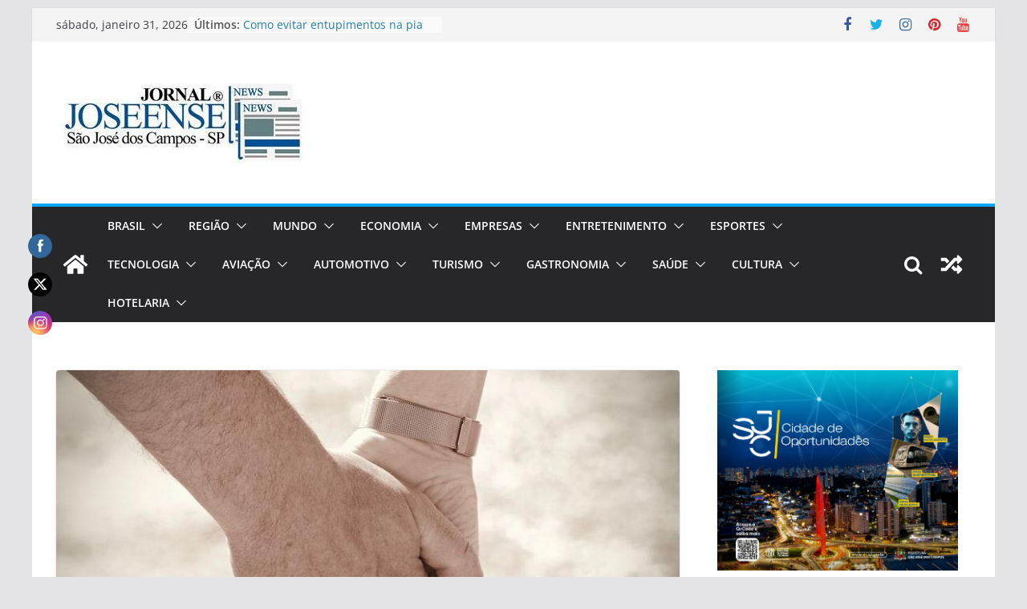

--- FILE ---
content_type: text/html; charset=UTF-8
request_url: http://jornaljoseensenews.com.br/existe-amarracao-definitiva-medium-explica/
body_size: 227084
content:
		<!doctype html>
		<html lang="pt-BR">
		
<head>

			<meta charset="UTF-8"/>
		<meta name="viewport" content="width=device-width, initial-scale=1">
		<link rel="profile" href="http://gmpg.org/xfn/11"/>
		
	<title>Existe Amarração Definitiva? Médium explica! &#8211; Jornal Joseense News</title>
<meta name='robots' content='max-image-preview:large' />
<link rel='dns-prefetch' href='//www.googletagmanager.com' />
<link rel='dns-prefetch' href='//pagead2.googlesyndication.com' />
<link rel="alternate" type="application/rss+xml" title="Feed para Jornal Joseense News &raquo;" href="https://jornaljoseensenews.com.br/feed/" />
<link rel="alternate" type="application/rss+xml" title="Feed de comentários para Jornal Joseense News &raquo;" href="https://jornaljoseensenews.com.br/comments/feed/" />
<script type="text/javascript">
window._wpemojiSettings = {"baseUrl":"https:\/\/s.w.org\/images\/core\/emoji\/14.0.0\/72x72\/","ext":".png","svgUrl":"https:\/\/s.w.org\/images\/core\/emoji\/14.0.0\/svg\/","svgExt":".svg","source":{"concatemoji":"http:\/\/jornaljoseensenews.com.br\/wp-includes\/js\/wp-emoji-release.min.js?ver=6.3.7"}};
/*! This file is auto-generated */
!function(i,n){var o,s,e;function c(e){try{var t={supportTests:e,timestamp:(new Date).valueOf()};sessionStorage.setItem(o,JSON.stringify(t))}catch(e){}}function p(e,t,n){e.clearRect(0,0,e.canvas.width,e.canvas.height),e.fillText(t,0,0);var t=new Uint32Array(e.getImageData(0,0,e.canvas.width,e.canvas.height).data),r=(e.clearRect(0,0,e.canvas.width,e.canvas.height),e.fillText(n,0,0),new Uint32Array(e.getImageData(0,0,e.canvas.width,e.canvas.height).data));return t.every(function(e,t){return e===r[t]})}function u(e,t,n){switch(t){case"flag":return n(e,"\ud83c\udff3\ufe0f\u200d\u26a7\ufe0f","\ud83c\udff3\ufe0f\u200b\u26a7\ufe0f")?!1:!n(e,"\ud83c\uddfa\ud83c\uddf3","\ud83c\uddfa\u200b\ud83c\uddf3")&&!n(e,"\ud83c\udff4\udb40\udc67\udb40\udc62\udb40\udc65\udb40\udc6e\udb40\udc67\udb40\udc7f","\ud83c\udff4\u200b\udb40\udc67\u200b\udb40\udc62\u200b\udb40\udc65\u200b\udb40\udc6e\u200b\udb40\udc67\u200b\udb40\udc7f");case"emoji":return!n(e,"\ud83e\udef1\ud83c\udffb\u200d\ud83e\udef2\ud83c\udfff","\ud83e\udef1\ud83c\udffb\u200b\ud83e\udef2\ud83c\udfff")}return!1}function f(e,t,n){var r="undefined"!=typeof WorkerGlobalScope&&self instanceof WorkerGlobalScope?new OffscreenCanvas(300,150):i.createElement("canvas"),a=r.getContext("2d",{willReadFrequently:!0}),o=(a.textBaseline="top",a.font="600 32px Arial",{});return e.forEach(function(e){o[e]=t(a,e,n)}),o}function t(e){var t=i.createElement("script");t.src=e,t.defer=!0,i.head.appendChild(t)}"undefined"!=typeof Promise&&(o="wpEmojiSettingsSupports",s=["flag","emoji"],n.supports={everything:!0,everythingExceptFlag:!0},e=new Promise(function(e){i.addEventListener("DOMContentLoaded",e,{once:!0})}),new Promise(function(t){var n=function(){try{var e=JSON.parse(sessionStorage.getItem(o));if("object"==typeof e&&"number"==typeof e.timestamp&&(new Date).valueOf()<e.timestamp+604800&&"object"==typeof e.supportTests)return e.supportTests}catch(e){}return null}();if(!n){if("undefined"!=typeof Worker&&"undefined"!=typeof OffscreenCanvas&&"undefined"!=typeof URL&&URL.createObjectURL&&"undefined"!=typeof Blob)try{var e="postMessage("+f.toString()+"("+[JSON.stringify(s),u.toString(),p.toString()].join(",")+"));",r=new Blob([e],{type:"text/javascript"}),a=new Worker(URL.createObjectURL(r),{name:"wpTestEmojiSupports"});return void(a.onmessage=function(e){c(n=e.data),a.terminate(),t(n)})}catch(e){}c(n=f(s,u,p))}t(n)}).then(function(e){for(var t in e)n.supports[t]=e[t],n.supports.everything=n.supports.everything&&n.supports[t],"flag"!==t&&(n.supports.everythingExceptFlag=n.supports.everythingExceptFlag&&n.supports[t]);n.supports.everythingExceptFlag=n.supports.everythingExceptFlag&&!n.supports.flag,n.DOMReady=!1,n.readyCallback=function(){n.DOMReady=!0}}).then(function(){return e}).then(function(){var e;n.supports.everything||(n.readyCallback(),(e=n.source||{}).concatemoji?t(e.concatemoji):e.wpemoji&&e.twemoji&&(t(e.twemoji),t(e.wpemoji)))}))}((window,document),window._wpemojiSettings);
</script>
<style type="text/css">
img.wp-smiley,
img.emoji {
	display: inline !important;
	border: none !important;
	box-shadow: none !important;
	height: 1em !important;
	width: 1em !important;
	margin: 0 0.07em !important;
	vertical-align: -0.1em !important;
	background: none !important;
	padding: 0 !important;
}
</style>
	<link rel='stylesheet' id='wp-block-library-css' href='http://jornaljoseensenews.com.br/wp-includes/css/dist/block-library/style.min.css?ver=6.3.7' type='text/css' media='all' />
<style id='wp-block-library-theme-inline-css' type='text/css'>
.wp-block-audio figcaption{color:#555;font-size:13px;text-align:center}.is-dark-theme .wp-block-audio figcaption{color:hsla(0,0%,100%,.65)}.wp-block-audio{margin:0 0 1em}.wp-block-code{border:1px solid #ccc;border-radius:4px;font-family:Menlo,Consolas,monaco,monospace;padding:.8em 1em}.wp-block-embed figcaption{color:#555;font-size:13px;text-align:center}.is-dark-theme .wp-block-embed figcaption{color:hsla(0,0%,100%,.65)}.wp-block-embed{margin:0 0 1em}.blocks-gallery-caption{color:#555;font-size:13px;text-align:center}.is-dark-theme .blocks-gallery-caption{color:hsla(0,0%,100%,.65)}.wp-block-image figcaption{color:#555;font-size:13px;text-align:center}.is-dark-theme .wp-block-image figcaption{color:hsla(0,0%,100%,.65)}.wp-block-image{margin:0 0 1em}.wp-block-pullquote{border-bottom:4px solid;border-top:4px solid;color:currentColor;margin-bottom:1.75em}.wp-block-pullquote cite,.wp-block-pullquote footer,.wp-block-pullquote__citation{color:currentColor;font-size:.8125em;font-style:normal;text-transform:uppercase}.wp-block-quote{border-left:.25em solid;margin:0 0 1.75em;padding-left:1em}.wp-block-quote cite,.wp-block-quote footer{color:currentColor;font-size:.8125em;font-style:normal;position:relative}.wp-block-quote.has-text-align-right{border-left:none;border-right:.25em solid;padding-left:0;padding-right:1em}.wp-block-quote.has-text-align-center{border:none;padding-left:0}.wp-block-quote.is-large,.wp-block-quote.is-style-large,.wp-block-quote.is-style-plain{border:none}.wp-block-search .wp-block-search__label{font-weight:700}.wp-block-search__button{border:1px solid #ccc;padding:.375em .625em}:where(.wp-block-group.has-background){padding:1.25em 2.375em}.wp-block-separator.has-css-opacity{opacity:.4}.wp-block-separator{border:none;border-bottom:2px solid;margin-left:auto;margin-right:auto}.wp-block-separator.has-alpha-channel-opacity{opacity:1}.wp-block-separator:not(.is-style-wide):not(.is-style-dots){width:100px}.wp-block-separator.has-background:not(.is-style-dots){border-bottom:none;height:1px}.wp-block-separator.has-background:not(.is-style-wide):not(.is-style-dots){height:2px}.wp-block-table{margin:0 0 1em}.wp-block-table td,.wp-block-table th{word-break:normal}.wp-block-table figcaption{color:#555;font-size:13px;text-align:center}.is-dark-theme .wp-block-table figcaption{color:hsla(0,0%,100%,.65)}.wp-block-video figcaption{color:#555;font-size:13px;text-align:center}.is-dark-theme .wp-block-video figcaption{color:hsla(0,0%,100%,.65)}.wp-block-video{margin:0 0 1em}.wp-block-template-part.has-background{margin-bottom:0;margin-top:0;padding:1.25em 2.375em}
</style>
<style id='global-styles-inline-css' type='text/css'>
body{--wp--preset--color--black: #000000;--wp--preset--color--cyan-bluish-gray: #abb8c3;--wp--preset--color--white: #ffffff;--wp--preset--color--pale-pink: #f78da7;--wp--preset--color--vivid-red: #cf2e2e;--wp--preset--color--luminous-vivid-orange: #ff6900;--wp--preset--color--luminous-vivid-amber: #fcb900;--wp--preset--color--light-green-cyan: #7bdcb5;--wp--preset--color--vivid-green-cyan: #00d084;--wp--preset--color--pale-cyan-blue: #8ed1fc;--wp--preset--color--vivid-cyan-blue: #0693e3;--wp--preset--color--vivid-purple: #9b51e0;--wp--preset--gradient--vivid-cyan-blue-to-vivid-purple: linear-gradient(135deg,rgba(6,147,227,1) 0%,rgb(155,81,224) 100%);--wp--preset--gradient--light-green-cyan-to-vivid-green-cyan: linear-gradient(135deg,rgb(122,220,180) 0%,rgb(0,208,130) 100%);--wp--preset--gradient--luminous-vivid-amber-to-luminous-vivid-orange: linear-gradient(135deg,rgba(252,185,0,1) 0%,rgba(255,105,0,1) 100%);--wp--preset--gradient--luminous-vivid-orange-to-vivid-red: linear-gradient(135deg,rgba(255,105,0,1) 0%,rgb(207,46,46) 100%);--wp--preset--gradient--very-light-gray-to-cyan-bluish-gray: linear-gradient(135deg,rgb(238,238,238) 0%,rgb(169,184,195) 100%);--wp--preset--gradient--cool-to-warm-spectrum: linear-gradient(135deg,rgb(74,234,220) 0%,rgb(151,120,209) 20%,rgb(207,42,186) 40%,rgb(238,44,130) 60%,rgb(251,105,98) 80%,rgb(254,248,76) 100%);--wp--preset--gradient--blush-light-purple: linear-gradient(135deg,rgb(255,206,236) 0%,rgb(152,150,240) 100%);--wp--preset--gradient--blush-bordeaux: linear-gradient(135deg,rgb(254,205,165) 0%,rgb(254,45,45) 50%,rgb(107,0,62) 100%);--wp--preset--gradient--luminous-dusk: linear-gradient(135deg,rgb(255,203,112) 0%,rgb(199,81,192) 50%,rgb(65,88,208) 100%);--wp--preset--gradient--pale-ocean: linear-gradient(135deg,rgb(255,245,203) 0%,rgb(182,227,212) 50%,rgb(51,167,181) 100%);--wp--preset--gradient--electric-grass: linear-gradient(135deg,rgb(202,248,128) 0%,rgb(113,206,126) 100%);--wp--preset--gradient--midnight: linear-gradient(135deg,rgb(2,3,129) 0%,rgb(40,116,252) 100%);--wp--preset--font-size--small: 13px;--wp--preset--font-size--medium: 20px;--wp--preset--font-size--large: 36px;--wp--preset--font-size--x-large: 42px;--wp--preset--spacing--20: 0.44rem;--wp--preset--spacing--30: 0.67rem;--wp--preset--spacing--40: 1rem;--wp--preset--spacing--50: 1.5rem;--wp--preset--spacing--60: 2.25rem;--wp--preset--spacing--70: 3.38rem;--wp--preset--spacing--80: 5.06rem;--wp--preset--shadow--natural: 6px 6px 9px rgba(0, 0, 0, 0.2);--wp--preset--shadow--deep: 12px 12px 50px rgba(0, 0, 0, 0.4);--wp--preset--shadow--sharp: 6px 6px 0px rgba(0, 0, 0, 0.2);--wp--preset--shadow--outlined: 6px 6px 0px -3px rgba(255, 255, 255, 1), 6px 6px rgba(0, 0, 0, 1);--wp--preset--shadow--crisp: 6px 6px 0px rgba(0, 0, 0, 1);}body { margin: 0; }.wp-site-blocks > .alignleft { float: left; margin-right: 2em; }.wp-site-blocks > .alignright { float: right; margin-left: 2em; }.wp-site-blocks > .aligncenter { justify-content: center; margin-left: auto; margin-right: auto; }:where(.wp-site-blocks) > * { margin-block-start: 24px; margin-block-end: 0; }:where(.wp-site-blocks) > :first-child:first-child { margin-block-start: 0; }:where(.wp-site-blocks) > :last-child:last-child { margin-block-end: 0; }body { --wp--style--block-gap: 24px; }:where(body .is-layout-flow)  > :first-child:first-child{margin-block-start: 0;}:where(body .is-layout-flow)  > :last-child:last-child{margin-block-end: 0;}:where(body .is-layout-flow)  > *{margin-block-start: 24px;margin-block-end: 0;}:where(body .is-layout-constrained)  > :first-child:first-child{margin-block-start: 0;}:where(body .is-layout-constrained)  > :last-child:last-child{margin-block-end: 0;}:where(body .is-layout-constrained)  > *{margin-block-start: 24px;margin-block-end: 0;}:where(body .is-layout-flex) {gap: 24px;}:where(body .is-layout-grid) {gap: 24px;}body .is-layout-flow > .alignleft{float: left;margin-inline-start: 0;margin-inline-end: 2em;}body .is-layout-flow > .alignright{float: right;margin-inline-start: 2em;margin-inline-end: 0;}body .is-layout-flow > .aligncenter{margin-left: auto !important;margin-right: auto !important;}body .is-layout-constrained > .alignleft{float: left;margin-inline-start: 0;margin-inline-end: 2em;}body .is-layout-constrained > .alignright{float: right;margin-inline-start: 2em;margin-inline-end: 0;}body .is-layout-constrained > .aligncenter{margin-left: auto !important;margin-right: auto !important;}body .is-layout-constrained > :where(:not(.alignleft):not(.alignright):not(.alignfull)){max-width: var(--wp--style--global--content-size);margin-left: auto !important;margin-right: auto !important;}body .is-layout-constrained > .alignwide{max-width: var(--wp--style--global--wide-size);}body .is-layout-flex{display: flex;}body .is-layout-flex{flex-wrap: wrap;align-items: center;}body .is-layout-flex > *{margin: 0;}body .is-layout-grid{display: grid;}body .is-layout-grid > *{margin: 0;}body{padding-top: 0px;padding-right: 0px;padding-bottom: 0px;padding-left: 0px;}a:where(:not(.wp-element-button)){text-decoration: underline;}.wp-element-button, .wp-block-button__link{background-color: #32373c;border-width: 0;color: #fff;font-family: inherit;font-size: inherit;line-height: inherit;padding: calc(0.667em + 2px) calc(1.333em + 2px);text-decoration: none;}.has-black-color{color: var(--wp--preset--color--black) !important;}.has-cyan-bluish-gray-color{color: var(--wp--preset--color--cyan-bluish-gray) !important;}.has-white-color{color: var(--wp--preset--color--white) !important;}.has-pale-pink-color{color: var(--wp--preset--color--pale-pink) !important;}.has-vivid-red-color{color: var(--wp--preset--color--vivid-red) !important;}.has-luminous-vivid-orange-color{color: var(--wp--preset--color--luminous-vivid-orange) !important;}.has-luminous-vivid-amber-color{color: var(--wp--preset--color--luminous-vivid-amber) !important;}.has-light-green-cyan-color{color: var(--wp--preset--color--light-green-cyan) !important;}.has-vivid-green-cyan-color{color: var(--wp--preset--color--vivid-green-cyan) !important;}.has-pale-cyan-blue-color{color: var(--wp--preset--color--pale-cyan-blue) !important;}.has-vivid-cyan-blue-color{color: var(--wp--preset--color--vivid-cyan-blue) !important;}.has-vivid-purple-color{color: var(--wp--preset--color--vivid-purple) !important;}.has-black-background-color{background-color: var(--wp--preset--color--black) !important;}.has-cyan-bluish-gray-background-color{background-color: var(--wp--preset--color--cyan-bluish-gray) !important;}.has-white-background-color{background-color: var(--wp--preset--color--white) !important;}.has-pale-pink-background-color{background-color: var(--wp--preset--color--pale-pink) !important;}.has-vivid-red-background-color{background-color: var(--wp--preset--color--vivid-red) !important;}.has-luminous-vivid-orange-background-color{background-color: var(--wp--preset--color--luminous-vivid-orange) !important;}.has-luminous-vivid-amber-background-color{background-color: var(--wp--preset--color--luminous-vivid-amber) !important;}.has-light-green-cyan-background-color{background-color: var(--wp--preset--color--light-green-cyan) !important;}.has-vivid-green-cyan-background-color{background-color: var(--wp--preset--color--vivid-green-cyan) !important;}.has-pale-cyan-blue-background-color{background-color: var(--wp--preset--color--pale-cyan-blue) !important;}.has-vivid-cyan-blue-background-color{background-color: var(--wp--preset--color--vivid-cyan-blue) !important;}.has-vivid-purple-background-color{background-color: var(--wp--preset--color--vivid-purple) !important;}.has-black-border-color{border-color: var(--wp--preset--color--black) !important;}.has-cyan-bluish-gray-border-color{border-color: var(--wp--preset--color--cyan-bluish-gray) !important;}.has-white-border-color{border-color: var(--wp--preset--color--white) !important;}.has-pale-pink-border-color{border-color: var(--wp--preset--color--pale-pink) !important;}.has-vivid-red-border-color{border-color: var(--wp--preset--color--vivid-red) !important;}.has-luminous-vivid-orange-border-color{border-color: var(--wp--preset--color--luminous-vivid-orange) !important;}.has-luminous-vivid-amber-border-color{border-color: var(--wp--preset--color--luminous-vivid-amber) !important;}.has-light-green-cyan-border-color{border-color: var(--wp--preset--color--light-green-cyan) !important;}.has-vivid-green-cyan-border-color{border-color: var(--wp--preset--color--vivid-green-cyan) !important;}.has-pale-cyan-blue-border-color{border-color: var(--wp--preset--color--pale-cyan-blue) !important;}.has-vivid-cyan-blue-border-color{border-color: var(--wp--preset--color--vivid-cyan-blue) !important;}.has-vivid-purple-border-color{border-color: var(--wp--preset--color--vivid-purple) !important;}.has-vivid-cyan-blue-to-vivid-purple-gradient-background{background: var(--wp--preset--gradient--vivid-cyan-blue-to-vivid-purple) !important;}.has-light-green-cyan-to-vivid-green-cyan-gradient-background{background: var(--wp--preset--gradient--light-green-cyan-to-vivid-green-cyan) !important;}.has-luminous-vivid-amber-to-luminous-vivid-orange-gradient-background{background: var(--wp--preset--gradient--luminous-vivid-amber-to-luminous-vivid-orange) !important;}.has-luminous-vivid-orange-to-vivid-red-gradient-background{background: var(--wp--preset--gradient--luminous-vivid-orange-to-vivid-red) !important;}.has-very-light-gray-to-cyan-bluish-gray-gradient-background{background: var(--wp--preset--gradient--very-light-gray-to-cyan-bluish-gray) !important;}.has-cool-to-warm-spectrum-gradient-background{background: var(--wp--preset--gradient--cool-to-warm-spectrum) !important;}.has-blush-light-purple-gradient-background{background: var(--wp--preset--gradient--blush-light-purple) !important;}.has-blush-bordeaux-gradient-background{background: var(--wp--preset--gradient--blush-bordeaux) !important;}.has-luminous-dusk-gradient-background{background: var(--wp--preset--gradient--luminous-dusk) !important;}.has-pale-ocean-gradient-background{background: var(--wp--preset--gradient--pale-ocean) !important;}.has-electric-grass-gradient-background{background: var(--wp--preset--gradient--electric-grass) !important;}.has-midnight-gradient-background{background: var(--wp--preset--gradient--midnight) !important;}.has-small-font-size{font-size: var(--wp--preset--font-size--small) !important;}.has-medium-font-size{font-size: var(--wp--preset--font-size--medium) !important;}.has-large-font-size{font-size: var(--wp--preset--font-size--large) !important;}.has-x-large-font-size{font-size: var(--wp--preset--font-size--x-large) !important;}
.wp-block-navigation a:where(:not(.wp-element-button)){color: inherit;}
.wp-block-pullquote{font-size: 1.5em;line-height: 1.6;}
</style>
<link rel='stylesheet' id='SFSImainCss-css' href='http://jornaljoseensenews.com.br/wp-content/plugins/ultimate-social-media-icons/css/sfsi-style.css?ver=2.9.6' type='text/css' media='all' />
<link rel='stylesheet' id='colormag_style-css' href='http://jornaljoseensenews.com.br/wp-content/themes/colormag/style.css?ver=3.0.6' type='text/css' media='all' />
<style id='colormag_style-inline-css' type='text/css'>
.colormag-button,
			blockquote, button,
			input[type=reset],
			input[type=button],
			input[type=submit],
			.cm-home-icon.front_page_on,
			.cm-post-categories a,
			.cm-primary-nav ul li ul li:hover,
			.cm-primary-nav ul li.current-menu-item,
			.cm-primary-nav ul li.current_page_ancestor,
			.cm-primary-nav ul li.current-menu-ancestor,
			.cm-primary-nav ul li.current_page_item,
			.cm-primary-nav ul li:hover,
			.cm-primary-nav ul li.focus,
			.cm-mobile-nav li a:hover,
			.colormag-header-clean #cm-primary-nav .cm-menu-toggle:hover,
			.cm-header .cm-mobile-nav li:hover,
			.cm-header .cm-mobile-nav li.current-page-ancestor,
			.cm-header .cm-mobile-nav li.current-menu-ancestor,
			.cm-header .cm-mobile-nav li.current-page-item,
			.cm-header .cm-mobile-nav li.current-menu-item,
			.cm-primary-nav ul li.focus > a,
			.cm-layout-2 .cm-primary-nav ul ul.sub-menu li.focus > a,
			.cm-mobile-nav .current-menu-item>a, .cm-mobile-nav .current_page_item>a,
			.colormag-header-clean .cm-mobile-nav li:hover > a,
			.colormag-header-clean .cm-mobile-nav li.current-page-ancestor > a,
			.colormag-header-clean .cm-mobile-nav li.current-menu-ancestor > a,
			.colormag-header-clean .cm-mobile-nav li.current-page-item > a,
			.colormag-header-clean .cm-mobile-nav li.current-menu-item > a,
			.fa.search-top:hover,
			.widget_call_to_action .btn--primary,
			.colormag-footer--classic .cm-footer-cols .cm-row .cm-widget-title span::before,
			.colormag-footer--classic-bordered .cm-footer-cols .cm-row .cm-widget-title span::before,
			.cm-featured-posts .cm-widget-title span,
			.cm-featured-category-slider-widget .cm-slide-content .cm-entry-header-meta .cm-post-categories a,
			.cm-highlighted-posts .cm-post-content .cm-entry-header-meta .cm-post-categories a,
			.cm-category-slide-next, .cm-category-slide-prev, .slide-next,
			.slide-prev, .cm-tabbed-widget ul li, .cm-posts .wp-pagenavi .current,
			.cm-posts .wp-pagenavi a:hover, .cm-secondary .cm-widget-title span,
			.cm-posts .post .cm-post-content .cm-entry-header-meta .cm-post-categories a,
			.cm-page-header .cm-page-title span, .entry-meta .post-format i,
			.format-link, .cm-entry-button, .infinite-scroll .tg-infinite-scroll,
			.no-more-post-text, .pagination span,
			.comments-area .comment-author-link span,
			.cm-footer-cols .cm-row .cm-widget-title span,
			.advertisement_above_footer .cm-widget-title span,
			.error, .cm-primary .cm-widget-title span,
			.related-posts-wrapper.style-three .cm-post-content .cm-entry-title a:hover:before,
			.cm-slider-area .cm-widget-title span,
			.cm-beside-slider-widget .cm-widget-title span,
			.top-full-width-sidebar .cm-widget-title span,
			.wp-block-quote, .wp-block-quote.is-style-large,
			.wp-block-quote.has-text-align-right,
			.cm-error-404 .cm-btn, .widget .wp-block-heading, .wp-block-search button,
			.widget a::before, .cm-post-date a::before,
			.byline a::before,
			.colormag-footer--classic-bordered .cm-widget-title::before,
			.wp-block-button__link,
			#cm-tertiary .cm-widget-title span,
			.link-pagination .post-page-numbers.current,
			.wp-block-query-pagination-numbers .page-numbers.current,
			.wp-element-button,
			.wp-block-button .wp-block-button__link,
			.wp-element-button,
			.cm-layout-2 .cm-primary-nav ul ul.sub-menu li:hover,
			.cm-layout-2 .cm-primary-nav ul ul.sub-menu li.current-menu-ancestor,
			.cm-layout-2 .cm-primary-nav ul ul.sub-menu li.current-menu-item,
			.cm-layout-2 .cm-primary-nav ul ul.sub-menu li.focus,
			.search-wrap button,
			.page-numbers .current,
			.wp-block-search .wp-element-button:hover{background-color:#02a7f9;}a,
			.cm-layout-2 #cm-primary-nav .fa.search-top:hover,
			.cm-layout-2 #cm-primary-nav.cm-mobile-nav .cm-random-post a:hover .fa-random,
			.cm-layout-2 #cm-primary-nav.cm-primary-nav .cm-random-post a:hover .fa-random,
			.cm-layout-2 .breaking-news .newsticker a:hover,
			.cm-layout-2 .cm-primary-nav ul li.current-menu-item > a,
			.cm-layout-2 .cm-primary-nav ul li.current_page_item > a,
			.cm-layout-2 .cm-primary-nav ul li:hover > a,
			.cm-layout-2 .cm-primary-nav ul li.focus > a
			.dark-skin .cm-layout-2-style-1 #cm-primary-nav.cm-primary-nav .cm-home-icon:hover .fa,
			.byline a:hover, .comments a:hover, .cm-edit-link a:hover, .cm-post-date a:hover,
			.social-links:not(.cm-header-actions .social-links) i.fa:hover, .cm-tag-links a:hover,
			.colormag-header-clean .social-links li:hover i.fa, .cm-layout-2-style-1 .social-links li:hover i.fa,
			.colormag-header-clean .breaking-news .newsticker a:hover, .widget_featured_posts .article-content .cm-entry-title a:hover,
			.widget_featured_slider .slide-content .cm-below-entry-meta .byline a:hover,
			.widget_featured_slider .slide-content .cm-below-entry-meta .comments a:hover,
			.widget_featured_slider .slide-content .cm-below-entry-meta .cm-post-date a:hover,
			.widget_featured_slider .slide-content .cm-entry-title a:hover,
			.widget_block_picture_news.widget_featured_posts .article-content .cm-entry-title a:hover,
			.widget_highlighted_posts .article-content .cm-below-entry-meta .byline a:hover,
			.widget_highlighted_posts .article-content .cm-below-entry-meta .comments a:hover,
			.widget_highlighted_posts .article-content .cm-below-entry-meta .cm-post-date a:hover,
			.widget_highlighted_posts .article-content .cm-entry-title a:hover, i.fa-arrow-up, i.fa-arrow-down,
			.cm-site-title a, #content .post .article-content .cm-entry-title a:hover, .entry-meta .byline i,
			.entry-meta .cat-links i, .entry-meta a, .post .cm-entry-title a:hover, .search .cm-entry-title a:hover,
			.entry-meta .comments-link a:hover, .entry-meta .cm-edit-link a:hover, .entry-meta .cm-post-date a:hover,
			.entry-meta .cm-tag-links a:hover, .single #content .tags a:hover, .count, .next a:hover, .previous a:hover,
			.related-posts-main-title .fa, .single-related-posts .article-content .cm-entry-title a:hover,
			.pagination a span:hover,
			#content .comments-area a.comment-cm-edit-link:hover, #content .comments-area a.comment-permalink:hover,
			#content .comments-area article header cite a:hover, .comments-area .comment-author-link a:hover,
			.comment .comment-reply-link:hover,
			.nav-next a, .nav-previous a,
			#cm-footer .cm-footer-menu ul li a:hover,
			.cm-footer-cols .cm-row a:hover, a#scroll-up i, .related-posts-wrapper-flyout .cm-entry-title a:hover,
			.human-diff-time .human-diff-time-display:hover,
			.cm-layout-2-style-1 #cm-primary-nav .fa:hover,
			.cm-footer-bar a,
			.cm-post-date a:hover,
			.cm-author a:hover,
			.cm-comments-link a:hover,
			.cm-tag-links a:hover,
			.cm-edit-link a:hover,
			.cm-footer-bar .copyright a,
			.cm-featured-posts .cm-entry-title a:hover,
			.cm-posts .post .cm-post-content .cm-entry-title a:hover,
			.cm-posts .post .single-title-above .cm-entry-title a:hover,
			.cm-layout-2 .cm-primary-nav ul li:hover > a,
			.cm-layout-2 #cm-primary-nav .fa:hover,
			.cm-entry-title a:hover,
			button:hover, input[type="button"]:hover,
			input[type="reset"]:hover,
			input[type="submit"]:hover,
			.wp-block-button .wp-block-button__link:hover,
			.cm-button:hover,
			.wp-element-button:hover,
			li.product .added_to_cart:hover,
			.comments-area .comment-permalink:hover,
			.cm-footer-bar-area .cm-footer-bar__2 a{color:#02a7f9;}#cm-primary-nav,
			.cm-contained .cm-header-2 .cm-row{border-top-color:#02a7f9;}.cm-layout-2 #cm-primary-nav,
			.cm-layout-2 .cm-primary-nav ul ul.sub-menu li:hover,
			.cm-layout-2 .cm-primary-nav ul > li:hover > a,
			.cm-layout-2 .cm-primary-nav ul > li.current-menu-item > a,
			.cm-layout-2 .cm-primary-nav ul > li.current-menu-ancestor > a,
			.cm-layout-2 .cm-primary-nav ul ul.sub-menu li.current-menu-ancestor,
			.cm-layout-2 .cm-primary-nav ul ul.sub-menu li.current-menu-item,
			.cm-layout-2 .cm-primary-nav ul ul.sub-menu li.focus,
			cm-layout-2 .cm-primary-nav ul ul.sub-menu li.current-menu-ancestor,
			cm-layout-2 .cm-primary-nav ul ul.sub-menu li.current-menu-item,
			cm-layout-2 #cm-primary-nav .cm-menu-toggle:hover,
			cm-layout-2 #cm-primary-nav.cm-mobile-nav .cm-menu-toggle,
			cm-layout-2 .cm-primary-nav ul > li:hover > a,
			cm-layout-2 .cm-primary-nav ul > li.current-menu-item > a,
			cm-layout-2 .cm-primary-nav ul > li.current-menu-ancestor > a,
			.cm-layout-2 .cm-primary-nav ul li.focus > a, .pagination a span:hover,
			.cm-error-404 .cm-btn,
			.single-post .cm-post-categories a::after,
			.widget .block-title,
			.cm-layout-2 .cm-primary-nav ul li.focus > a,
			button,
			input[type="button"],
			input[type="reset"],
			input[type="submit"],
			.wp-block-button .wp-block-button__link,
			.cm-button,
			.wp-element-button,
			li.product .added_to_cart{border-color:#02a7f9;}.cm-secondary .cm-widget-title,
			#cm-tertiary .cm-widget-title,
			.widget_featured_posts .widget-title,
			#secondary .widget-title,
			#cm-tertiary .widget-title,
			.cm-page-header .cm-page-title,
			.cm-footer-cols .cm-row .widget-title,
			.advertisement_above_footer .widget-title,
			#primary .widget-title,
			.widget_slider_area .widget-title,
			.widget_beside_slider .widget-title,
			.top-full-width-sidebar .widget-title,
			.cm-footer-cols .cm-row .cm-widget-title,
			.cm-footer-bar .copyright a,
			.cm-layout-2.cm-layout-2-style-2 #cm-primary-nav,
			.cm-layout-2 .cm-primary-nav ul > li:hover > a,
			.cm-layout-2 .cm-primary-nav ul > li.current-menu-item > a{border-bottom-color:#02a7f9;}.cm-header .cm-menu-toggle svg,
			.cm-header .cm-menu-toggle svg{fill:#fff;}.cm-footer-bar-area .cm-footer-bar__2 a{color:#207daf;}.mzb-featured-posts, .mzb-social-icon, .mzb-featured-categories, .mzb-social-icons-insert{--color--light--primary:rgba(2,167,249,0.1);}body{--color--light--primary:#02a7f9;--color--primary:#02a7f9;}
</style>
<link rel='stylesheet' id='colormag-featured-image-popup-css-css' href='http://jornaljoseensenews.com.br/wp-content/themes/colormag/assets/js/magnific-popup/magnific-popup.min.css?ver=3.0.6' type='text/css' media='all' />
<link rel='stylesheet' id='colormag-fontawesome-css' href='http://jornaljoseensenews.com.br/wp-content/themes/colormag/assets/library/fontawesome/css/font-awesome.min.css?ver=3.0.6' type='text/css' media='all' />
<script type='text/javascript' src='http://jornaljoseensenews.com.br/wp-includes/js/jquery/jquery.min.js?ver=3.7.0' id='jquery-core-js'></script>
<script type='text/javascript' src='http://jornaljoseensenews.com.br/wp-includes/js/jquery/jquery-migrate.min.js?ver=3.4.1' id='jquery-migrate-js'></script>
<!--[if lte IE 8]>
<script type='text/javascript' src='http://jornaljoseensenews.com.br/wp-content/themes/colormag/assets/js/html5shiv.min.js?ver=3.0.6' id='html5-js'></script>
<![endif]-->

<!-- Snippet da etiqueta do Google (gtag.js) adicionado pelo Site Kit -->
<!-- Snippet do Google Análises adicionado pelo Site Kit -->
<script type='text/javascript' src='https://www.googletagmanager.com/gtag/js?id=G-1FZBQE8T1P' id='google_gtagjs-js' async></script>
<script id="google_gtagjs-js-after" type="text/javascript">
window.dataLayer = window.dataLayer || [];function gtag(){dataLayer.push(arguments);}
gtag("set","linker",{"domains":["jornaljoseensenews.com.br"]});
gtag("js", new Date());
gtag("set", "developer_id.dZTNiMT", true);
gtag("config", "G-1FZBQE8T1P");
 window._googlesitekit = window._googlesitekit || {}; window._googlesitekit.throttledEvents = []; window._googlesitekit.gtagEvent = (name, data) => { var key = JSON.stringify( { name, data } ); if ( !! window._googlesitekit.throttledEvents[ key ] ) { return; } window._googlesitekit.throttledEvents[ key ] = true; setTimeout( () => { delete window._googlesitekit.throttledEvents[ key ]; }, 5 ); gtag( "event", name, { ...data, event_source: "site-kit" } ); };
</script>
<link rel="https://api.w.org/" href="https://jornaljoseensenews.com.br/wp-json/" /><link rel="alternate" type="application/json" href="https://jornaljoseensenews.com.br/wp-json/wp/v2/posts/33286" /><link rel="EditURI" type="application/rsd+xml" title="RSD" href="https://jornaljoseensenews.com.br/xmlrpc.php?rsd" />
<meta name="generator" content="WordPress 6.3.7" />
<link rel="canonical" href="https://jornaljoseensenews.com.br/existe-amarracao-definitiva-medium-explica/" />
<link rel='shortlink' href='https://jornaljoseensenews.com.br/?p=33286' />
<link rel="alternate" type="application/json+oembed" href="https://jornaljoseensenews.com.br/wp-json/oembed/1.0/embed?url=https%3A%2F%2Fjornaljoseensenews.com.br%2Fexiste-amarracao-definitiva-medium-explica%2F" />
<link rel="alternate" type="text/xml+oembed" href="https://jornaljoseensenews.com.br/wp-json/oembed/1.0/embed?url=https%3A%2F%2Fjornaljoseensenews.com.br%2Fexiste-amarracao-definitiva-medium-explica%2F&#038;format=xml" />
<meta name="generator" content="Site Kit by Google 1.171.0" /><meta name="follow.[base64]" content="Y2qFyGve048EGRbJsyVw"/><meta property="og:image:secure_url" content="https://jornaljoseensenews.com.br/wp-content/uploads/2023/12/hands-3454116_1280.jpg" data-id="sfsi"><meta property="twitter:card" content="summary_large_image" data-id="sfsi"><meta property="twitter:image" content="https://jornaljoseensenews.com.br/wp-content/uploads/2023/12/hands-3454116_1280.jpg" data-id="sfsi"><meta property="og:image:type" content="" data-id="sfsi" /><meta property="og:image:width" content="800" data-id="sfsi" /><meta property="og:image:height" content="533" data-id="sfsi" /><meta property="og:url" content="https://jornaljoseensenews.com.br/existe-amarracao-definitiva-medium-explica/" data-id="sfsi" /><meta property="og:description" content="
Médium Henri Fesa dá detalhes sobre a Amarração Definitiva!



A Amarração Amorosa é um Trabalho Espiritual procurado por aqueles que estão sofrendo por amor e que desejam conquistar ou reconquistar a pessoa amada. Muitas pessoas têm dúvidas sobre os efeitos da Amarração e se eles são definitivos ou não. Para esclarecer essa questão, conversamos com o Médium Henri Fesa, que atua na Casa de Apoio Espiritual Henri Fesa realizando Amarração Amorosa há mais de 30 anos.



Existe uma Amarração Definitiva?



Segundo o Médium Henri Fesa, a resposta é sim, existe uma Amarração Definitiva. Ele explica que quando se faz uma Amarração Amorosa, cria-se um laço espiritual entre as duas pessoas envolvidas, que dificilmente se rompe.



“A Amarração Definitiva é aquela que une o casal de forma harmoniosa e duradoura, sem causar nenhum mal a ninguém. É um Trabalho de Magia Positiva, que respeita o livre-arbítrio e a vontade de cada um”, afirma o Médium.



No entanto, ele alerta que para que a Amarração Definitiva funcione, é preciso que o casal nutra a relação com amor, respeito, fidelidade e cumplicidade.



“A Amarração não é uma garantia de que tudo vai dar certo, mas sim um auxílio espiritual para que o casal tenha mais chances de ser feliz. A Amarração não substitui o sentimento, nem o esforço de cada um para manter a chama do amor acesa”, diz o Médium.



E Amarração Definitiva em 24 horas?



Muitas pessoas, por estarem desesperadas ou ansiosas, buscam por Amarração Definitiva em 24 horas, acreditando que esse é o tempo necessário para que o Trabalho faça efeito. No entanto, o Médium alerta que isso é um engano, que ninguém deve prometer resultados em 24 horas.



“A Amarração é um Trabalho sério e complexo, que envolve a Consulta às Entidades Espirituais, a preparação dos materiais, a realização do ritual e a observação dos sinais. Não é algo que se faça da noite para o dia, nem que se tenha certeza de que vai funcionar”, explica o Médium.



Amarração Definitiva urgente é segura?



Outra dúvida comum entre as pessoas que procuram por Amarração Amorosa é se a Amarração Definitiva urgente é segura. O Médium Henri Fesa responde que sim, desde que seja feita por um profissional confiável e com credibilidade, que utilize apenas Magia Positiva e que respeite as orientações das Entidades Espirituais.



“A Amarração Definitiva urgente é aquela que se faz quando há uma emergência, como, por exemplo, quando a pessoa amada está prestes a se casar com outra, quando está se mudando para longe, quando está em perigo, quando está doente, quando está sofrendo algum tipo de violência, quando está sendo vítima de algum feitiço, além de outros motivos semelhantes. Nesses casos, a Amarração pode ser um recurso para evitar que algo pior aconteça”, explica o Médium.



“Não adianta fazer a Amarração de qualquer jeito, sem consultar as Entidades, sem preparar os materiais, sem fazer o ritual, sem observar os sinais. Isso pode trazer consequências negativas, tanto para quem faz, quanto para quem recebe a Amarração. Por isso, é importante procurar um profissional sério e experiente, que saiba o que está fazendo e que tenha o dom da mediunidade”, recomenda o Médium.



Amarração Definitiva: como fazer?



Para fazer uma Amarração Definitiva, o primeiro passo é consultar as Entidades Espirituais, para saber se existe passagem para fazer o trabalho. O Médium Henri Fesa explica que nem todas as pessoas podem fazer Amarração, pois depende do destino, do carma, da missão e da afinidade de cada um.



“As Entidades são as responsáveis por autorizar ou não a Amarração, pois elas sabem o que é melhor para cada pessoa. Elas também orientam sobre qual é o tipo de Amarração mais adequado, qual é o melhor dia, qual é a melhor hora, quais são os materiais necessários, quais são os rituais a serem feitos, quais são os sinais a serem observados”, esclarece o Médium.



Veja mais matérias exclusivas publicadas aqui no site e aprenda ótimas dicas sobre assuntos diversos!



Imagem de Luisella Planeta LOVE PEACE 💛💙 por Pixabay
" data-id="sfsi" /><meta property="og:title" content="Existe Amarração Definitiva? Médium explica!" data-id="sfsi" />
<!-- Meta-etiquetas do Google AdSense adicionado pelo Site Kit -->
<meta name="google-adsense-platform-account" content="ca-host-pub-2644536267352236">
<meta name="google-adsense-platform-domain" content="sitekit.withgoogle.com">
<!-- Fim das meta-etiquetas do Google AdSense adicionado pelo Site Kit -->

<!-- Código do Google Adsense adicionado pelo Site Kit -->
<script async="async" src="https://pagead2.googlesyndication.com/pagead/js/adsbygoogle.js?client=ca-pub-5074878581318054&amp;host=ca-host-pub-2644536267352236" crossorigin="anonymous" type="text/javascript"></script>

<!-- Fim do código do Google AdSense adicionado pelo Site Kit -->
<link rel="icon" href="https://jornaljoseensenews.com.br/wp-content/uploads/2020/05/favicon.png" sizes="32x32" />
<link rel="icon" href="https://jornaljoseensenews.com.br/wp-content/uploads/2020/05/favicon.png" sizes="192x192" />
<link rel="apple-touch-icon" href="https://jornaljoseensenews.com.br/wp-content/uploads/2020/05/favicon.png" />
<meta name="msapplication-TileImage" content="https://jornaljoseensenews.com.br/wp-content/uploads/2020/05/favicon.png" />

</head>

<body class="post-template-default single single-post postid-33286 single-format-standard wp-custom-logo wp-embed-responsive sfsi_actvite_theme_flat cm-header-layout-1 adv-style-1  boxed">




		<div id="page" class="hfeed site">
				<a class="skip-link screen-reader-text" href="#main">Pular para o conteúdo</a>
		

			<header id="cm-masthead" class="cm-header cm-layout-1 cm-layout-1-style-1 cm-full-width">
		
		
				<div class="cm-top-bar">
					<div class="cm-container">
						<div class="cm-row">
							<div class="cm-top-bar__1">
				
		<div class="date-in-header">
			sábado, janeiro 31, 2026		</div>

		
		<div class="breaking-news">
			<strong class="breaking-news-latest">Últimos:</strong>

			<ul class="newsticker">
									<li>
						<a href="https://jornaljoseensenews.com.br/como-integrar-seo-e-e-commerce-de-forma-eficiente-para-aumentar-trafego-e-vendas/" title="Como Integrar SEO e E-commerce de Forma Eficiente para Aumentar Tráfego e Vendas">
							Como Integrar SEO e E-commerce de Forma Eficiente para Aumentar Tráfego e Vendas						</a>
					</li>
									<li>
						<a href="https://jornaljoseensenews.com.br/como-aproveitar-a-cidade-de-sp-sozinho-e-se-divertir/" title="Como aproveitar a cidade de SP sozinho e se divertir">
							Como aproveitar a cidade de SP sozinho e se divertir						</a>
					</li>
									<li>
						<a href="https://jornaljoseensenews.com.br/cuidados-pessoais-que-influenciam-o-bem-estar-e-a-autoestima/" title="Cuidados pessoais que influenciam o bem-estar e a autoestima">
							Cuidados pessoais que influenciam o bem-estar e a autoestima						</a>
					</li>
									<li>
						<a href="https://jornaljoseensenews.com.br/como-lidar-com-falhas-em-sistemas-externos/" title="Como lidar com falhas em sistemas externos">
							Como lidar com falhas em sistemas externos						</a>
					</li>
									<li>
						<a href="https://jornaljoseensenews.com.br/como-evitar-entupimentos-na-pia-da-cozinha/" title="Como evitar entupimentos na pia da cozinha">
							Como evitar entupimentos na pia da cozinha						</a>
					</li>
							</ul>
		</div>

									</div>

							<div class="cm-top-bar__2">
				
		<div class="social-links">
			<ul>
				<li><a href="https://www.facebook.com/jornaljoseense/" target="_blank"><i class="fa fa-facebook"></i></a></li><li><a href="https://twitter.com/JOSEENSENEWS" target="_blank"><i class="fa fa-twitter"></i></a></li><li><a href="https://www.instagram.com/jornaljoseense/?hl=pt-br" target="_blank"><i class="fa fa-instagram"></i></a></li><li><a href="#" target="_blank"><i class="fa fa-pinterest"></i></a></li><li><a href="#" target="_blank"><i class="fa fa-youtube"></i></a></li>			</ul>
		</div><!-- .social-links -->
									</div>
						</div>
					</div>
				</div>

				
				<div class="cm-main-header">
		
		
	<div id="cm-header-1" class="cm-header-1">
		<div class="cm-container">
			<div class="cm-row">

				<div class="cm-header-col-1">
										<div id="cm-site-branding" class="cm-site-branding">
		<a href="https://jornaljoseensenews.com.br/" class="custom-logo-link" rel="home"><img width="318" height="155" src="https://jornaljoseensenews.com.br/wp-content/uploads/2023/05/cropped-2023.jpg" class="custom-logo" alt="Jornal Joseense News" decoding="async" srcset="" sizes="(max-width: 318px) 100vw, 318px" /></a>					</div><!-- #cm-site-branding -->
	
				</div><!-- .cm-header-col-1 -->

				<div class="cm-header-col-2">
										<div id="header-right-sidebar" class="clearfix">
						<aside id="colormag_728x90_advertisement_widget-78" class="widget cm-728x90-advertisemen-widget clearfix">
		<div class="advertisement_728x90">
					</div>

		</aside><aside id="colormag_728x90_advertisement_widget-81" class="widget cm-728x90-advertisemen-widget clearfix">
		<div class="advertisement_728x90">
					</div>

		</aside><aside id="colormag_728x90_advertisement_widget-82" class="widget cm-728x90-advertisemen-widget clearfix">
		<div class="advertisement_728x90">
					</div>

		</aside><aside id="colormag_728x90_advertisement_widget-83" class="widget cm-728x90-advertisemen-widget clearfix">
		<div class="advertisement_728x90">
					</div>

		</aside>					</div>
									</div><!-- .cm-header-col-2 -->

		</div>
	</div>
</div>
		
<div id="cm-header-2" class="cm-header-2">
	<nav id="cm-primary-nav" class="cm-primary-nav">
		<div class="cm-container">
			<div class="cm-row">
				
				<div class="cm-home-icon">
					<a href="https://jornaljoseensenews.com.br/"
					   title="Jornal Joseense News"
					>
						<svg class="cm-icon cm-icon--home" xmlns="http://www.w3.org/2000/svg" viewBox="0 0 28 22"><path d="M13.6465 6.01133L5.11148 13.0409V20.6278C5.11148 20.8242 5.18952 21.0126 5.32842 21.1515C5.46733 21.2904 5.65572 21.3685 5.85217 21.3685L11.0397 21.3551C11.2355 21.3541 11.423 21.2756 11.5611 21.1368C11.6992 20.998 11.7767 20.8102 11.7767 20.6144V16.1837C11.7767 15.9873 11.8547 15.7989 11.9937 15.66C12.1326 15.521 12.321 15.443 12.5174 15.443H15.4801C15.6766 15.443 15.865 15.521 16.0039 15.66C16.1428 15.7989 16.2208 15.9873 16.2208 16.1837V20.6111C16.2205 20.7086 16.2394 20.8052 16.2765 20.8953C16.3136 20.9854 16.3681 21.0673 16.4369 21.1364C16.5057 21.2054 16.5875 21.2602 16.6775 21.2975C16.7675 21.3349 16.864 21.3541 16.9615 21.3541L22.1472 21.3685C22.3436 21.3685 22.532 21.2904 22.6709 21.1515C22.8099 21.0126 22.8879 20.8242 22.8879 20.6278V13.0358L14.3548 6.01133C14.2544 5.93047 14.1295 5.88637 14.0006 5.88637C13.8718 5.88637 13.7468 5.93047 13.6465 6.01133ZM27.1283 10.7892L23.2582 7.59917V1.18717C23.2582 1.03983 23.1997 0.898538 23.0955 0.794359C22.9913 0.69018 22.8501 0.631653 22.7027 0.631653H20.1103C19.963 0.631653 19.8217 0.69018 19.7175 0.794359C19.6133 0.898538 19.5548 1.03983 19.5548 1.18717V4.54848L15.4102 1.13856C15.0125 0.811259 14.5134 0.632307 13.9983 0.632307C13.4832 0.632307 12.9841 0.811259 12.5864 1.13856L0.868291 10.7892C0.81204 10.8357 0.765501 10.8928 0.731333 10.9573C0.697165 11.0218 0.676038 11.0924 0.66916 11.165C0.662282 11.2377 0.669786 11.311 0.691245 11.3807C0.712704 11.4505 0.747696 11.5153 0.794223 11.5715L1.97469 13.0066C2.02109 13.063 2.07816 13.1098 2.14264 13.1441C2.20711 13.1784 2.27773 13.1997 2.35044 13.2067C2.42315 13.2137 2.49653 13.2063 2.56638 13.1849C2.63623 13.1636 2.70118 13.1286 2.7575 13.0821L13.6465 4.11333C13.7468 4.03247 13.8718 3.98837 14.0006 3.98837C14.1295 3.98837 14.2544 4.03247 14.3548 4.11333L25.2442 13.0821C25.3004 13.1286 25.3653 13.1636 25.435 13.1851C25.5048 13.2065 25.5781 13.214 25.6507 13.2071C25.7234 13.2003 25.794 13.1791 25.8584 13.145C25.9229 13.1108 25.98 13.0643 26.0265 13.008L27.207 11.5729C27.2535 11.5164 27.2883 11.4512 27.3095 11.3812C27.3307 11.3111 27.3379 11.2375 27.3306 11.1647C27.3233 11.0919 27.3016 11.0212 27.2669 10.9568C27.2322 10.8923 27.1851 10.8354 27.1283 10.7892Z" /></svg>					</a>
				</div>
				
											<div class="cm-header-actions">
								
		<div class="cm-random-post">
							<a href="https://jornaljoseensenews.com.br/vida-apos-covid-19-o-que-mudara/" title="Ver um artigo aleatório">
					<svg class="cm-icon cm-icon--random-fill" xmlns="http://www.w3.org/2000/svg" viewBox="0 0 24 24"><path d="M21.73 16a1 1 0 0 1 0 1.33l-3.13 3.14a.94.94 0 0 1-1.6-.66v-1.56h-2.3a.39.39 0 0 1-.18 0 .36.36 0 0 1-.16-.11l-2.76-3 2.09-2.23 2.06 2.21H17v-1.56a.94.94 0 0 1 1.6-.66ZM2.47 8.88h3.28l2.06 2.2L9.9 8.85 7.14 5.9A.36.36 0 0 0 7 5.79a.39.39 0 0 0-.18 0H2.47a.47.47 0 0 0-.47.43v2.19a.47.47 0 0 0 .47.47Zm14.53 0v1.56a.94.94 0 0 0 1.6.66L21.73 8a1 1 0 0 0 0-1.33L18.6 3.53a.94.94 0 0 0-1.6.66v1.56h-2.3a.39.39 0 0 0-.18 0 .36.36 0 0 0-.16.11l-8.61 9.27H2.47a.46.46 0 0 0-.47.46v2.19a.47.47 0 0 0 .47.47H6.8a.45.45 0 0 0 .34-.15l8.61-9.22Z"></path></svg>				</a>
					</div>

							<div class="cm-top-search">
						<i class="fa fa-search search-top"></i>
						<div class="search-form-top">
									
<form action="https://jornaljoseensenews.com.br/" class="search-form searchform clearfix" method="get" role="search">

	<div class="search-wrap">
		<input type="search"
		       class="s field"
		       name="s"
		       value=""
		       placeholder="Pesquisar"
		/>

		<button class="search-icon" type="submit"></button>
	</div>

</form><!-- .searchform -->
						</div>
					</div>
									</div>
				
					<p class="cm-menu-toggle" aria-expanded="false">
						<svg class="cm-icon cm-icon--bars" xmlns="http://www.w3.org/2000/svg" viewBox="0 0 24 24"><path d="M21 19H3a1 1 0 0 1 0-2h18a1 1 0 0 1 0 2Zm0-6H3a1 1 0 0 1 0-2h18a1 1 0 0 1 0 2Zm0-6H3a1 1 0 0 1 0-2h18a1 1 0 0 1 0 2Z"></path></svg>						<svg class="cm-icon cm-icon--x-mark" xmlns="http://www.w3.org/2000/svg" viewBox="0 0 24 24"><path d="m13.4 12 8.3-8.3c.4-.4.4-1 0-1.4s-1-.4-1.4 0L12 10.6 3.7 2.3c-.4-.4-1-.4-1.4 0s-.4 1 0 1.4l8.3 8.3-8.3 8.3c-.4.4-.4 1 0 1.4.2.2.4.3.7.3s.5-.1.7-.3l8.3-8.3 8.3 8.3c.2.2.5.3.7.3s.5-.1.7-.3c.4-.4.4-1 0-1.4L13.4 12z"></path></svg>					</p>
					<div class="cm-menu-primary-container"><ul id="menu-premium-themes" class="menu"><li id="menu-item-371" class="menu-item menu-item-type-post_type menu-item-object-page menu-item-has-children menu-item-371"><a href="https://jornaljoseensenews.com.br/brasil/">Brasil</a><span role="button" tabindex="0" class="cm-submenu-toggle" onkeypress=""><svg class="cm-icon" xmlns="http://www.w3.org/2000/svg" xml:space="preserve" viewBox="0 0 24 24"><path d="M12 17.5c-.3 0-.5-.1-.7-.3l-9-9c-.4-.4-.4-1 0-1.4s1-.4 1.4 0l8.3 8.3 8.3-8.3c.4-.4 1-.4 1.4 0s.4 1 0 1.4l-9 9c-.2.2-.4.3-.7.3z"/></svg></span>
<ul class="sub-menu">
	<li id="menu-item-430" class="menu-item menu-item-type-taxonomy menu-item-object-category menu-item-430"><a href="https://jornaljoseensenews.com.br/category/politica/">Política</a></li>
	<li id="menu-item-1743" class="menu-item menu-item-type-taxonomy menu-item-object-category menu-item-1743"><a href="https://jornaljoseensenews.com.br/category/mobilidadeurbana/">Mobilidade Urbana</a></li>
	<li id="menu-item-409" class="menu-item menu-item-type-taxonomy menu-item-object-category menu-item-409"><a href="https://jornaljoseensenews.com.br/category/educacao/">Educação</a></li>
	<li id="menu-item-623" class="menu-item menu-item-type-taxonomy menu-item-object-category menu-item-623"><a href="https://jornaljoseensenews.com.br/category/cidadania/">Cidadania</a></li>
	<li id="menu-item-423" class="menu-item menu-item-type-taxonomy menu-item-object-category menu-item-423"><a href="https://jornaljoseensenews.com.br/category/meioambiente/">Meio Ambiente</a></li>
	<li id="menu-item-403" class="menu-item menu-item-type-taxonomy menu-item-object-category menu-item-403"><a href="https://jornaljoseensenews.com.br/category/brasil/">Brasil</a></li>
</ul>
</li>
<li id="menu-item-369" class="menu-item menu-item-type-post_type menu-item-object-page menu-item-has-children menu-item-369"><a href="https://jornaljoseensenews.com.br/regiao/">Região</a><span role="button" tabindex="0" class="cm-submenu-toggle" onkeypress=""><svg class="cm-icon" xmlns="http://www.w3.org/2000/svg" xml:space="preserve" viewBox="0 0 24 24"><path d="M12 17.5c-.3 0-.5-.1-.7-.3l-9-9c-.4-.4-.4-1 0-1.4s1-.4 1.4 0l8.3 8.3 8.3-8.3c.4-.4 1-.4 1.4 0s.4 1 0 1.4l-9 9c-.2.2-.4.3-.7.3z"/></svg></span>
<ul class="sub-menu">
	<li id="menu-item-392" class="menu-item menu-item-type-taxonomy menu-item-object-category menu-item-392"><a href="https://jornaljoseensenews.com.br/category/valedoparaiba/">Vale do Paraíba</a></li>
	<li id="menu-item-386" class="menu-item menu-item-type-taxonomy menu-item-object-category menu-item-386"><a href="https://jornaljoseensenews.com.br/category/serradamantiqueira/">Serra da Mantiqueira</a></li>
	<li id="menu-item-421" class="menu-item menu-item-type-taxonomy menu-item-object-category menu-item-421"><a href="https://jornaljoseensenews.com.br/category/litoralnorte/">Litoral Norte</a></li>
	<li id="menu-item-382" class="menu-item menu-item-type-taxonomy menu-item-object-category menu-item-382"><a href="https://jornaljoseensenews.com.br/category/regiao/">Região</a></li>
</ul>
</li>
<li id="menu-item-370" class="menu-item menu-item-type-post_type menu-item-object-page menu-item-has-children menu-item-370"><a href="https://jornaljoseensenews.com.br/mundo/">Mundo</a><span role="button" tabindex="0" class="cm-submenu-toggle" onkeypress=""><svg class="cm-icon" xmlns="http://www.w3.org/2000/svg" xml:space="preserve" viewBox="0 0 24 24"><path d="M12 17.5c-.3 0-.5-.1-.7-.3l-9-9c-.4-.4-.4-1 0-1.4s1-.4 1.4 0l8.3 8.3 8.3-8.3c.4-.4 1-.4 1.4 0s.4 1 0 1.4l-9 9c-.2.2-.4.3-.7.3z"/></svg></span>
<ul class="sub-menu">
	<li id="menu-item-427" class="menu-item menu-item-type-taxonomy menu-item-object-category menu-item-427"><a href="https://jornaljoseensenews.com.br/category/mundo/">Mundo</a></li>
</ul>
</li>
<li id="menu-item-374" class="menu-item menu-item-type-post_type menu-item-object-page menu-item-has-children menu-item-374"><a href="https://jornaljoseensenews.com.br/economia/">Economia</a><span role="button" tabindex="0" class="cm-submenu-toggle" onkeypress=""><svg class="cm-icon" xmlns="http://www.w3.org/2000/svg" xml:space="preserve" viewBox="0 0 24 24"><path d="M12 17.5c-.3 0-.5-.1-.7-.3l-9-9c-.4-.4-.4-1 0-1.4s1-.4 1.4 0l8.3 8.3 8.3-8.3c.4-.4 1-.4 1.4 0s.4 1 0 1.4l-9 9c-.2.2-.4.3-.7.3z"/></svg></span>
<ul class="sub-menu">
	<li id="menu-item-394" class="menu-item menu-item-type-taxonomy menu-item-object-category menu-item-394"><a href="https://jornaljoseensenews.com.br/category/agronegocio/">Agronegócio</a></li>
	<li id="menu-item-424" class="menu-item menu-item-type-taxonomy menu-item-object-category menu-item-424"><a href="https://jornaljoseensenews.com.br/category/mercadoimobiliario/">Mercado Imobiliário</a></li>
	<li id="menu-item-408" class="menu-item menu-item-type-taxonomy menu-item-object-category menu-item-408"><a href="https://jornaljoseensenews.com.br/category/economia/">Economia</a></li>
</ul>
</li>
<li id="menu-item-378" class="menu-item menu-item-type-post_type menu-item-object-page menu-item-has-children menu-item-378"><a href="https://jornaljoseensenews.com.br/empresas/">Empresas</a><span role="button" tabindex="0" class="cm-submenu-toggle" onkeypress=""><svg class="cm-icon" xmlns="http://www.w3.org/2000/svg" xml:space="preserve" viewBox="0 0 24 24"><path d="M12 17.5c-.3 0-.5-.1-.7-.3l-9-9c-.4-.4-.4-1 0-1.4s1-.4 1.4 0l8.3 8.3 8.3-8.3c.4-.4 1-.4 1.4 0s.4 1 0 1.4l-9 9c-.2.2-.4.3-.7.3z"/></svg></span>
<ul class="sub-menu">
	<li id="menu-item-410" class="menu-item menu-item-type-taxonomy menu-item-object-category menu-item-410"><a href="https://jornaljoseensenews.com.br/category/empresas/">Empresas</a></li>
</ul>
</li>
<li id="menu-item-372" class="menu-item menu-item-type-post_type menu-item-object-page menu-item-has-children menu-item-372"><a href="https://jornaljoseensenews.com.br/entretenimento/">Entretenimento</a><span role="button" tabindex="0" class="cm-submenu-toggle" onkeypress=""><svg class="cm-icon" xmlns="http://www.w3.org/2000/svg" xml:space="preserve" viewBox="0 0 24 24"><path d="M12 17.5c-.3 0-.5-.1-.7-.3l-9-9c-.4-.4-.4-1 0-1.4s1-.4 1.4 0l8.3 8.3 8.3-8.3c.4-.4 1-.4 1.4 0s.4 1 0 1.4l-9 9c-.2.2-.4.3-.7.3z"/></svg></span>
<ul class="sub-menu">
	<li id="menu-item-425" class="menu-item menu-item-type-taxonomy menu-item-object-category menu-item-425"><a href="https://jornaljoseensenews.com.br/category/midia/">Mídia</a></li>
	<li id="menu-item-8225" class="menu-item menu-item-type-taxonomy menu-item-object-category menu-item-8225"><a href="https://jornaljoseensenews.com.br/category/colunistajeffersonfernandes/">Colunista Jefferson Fernandes</a></li>
	<li id="menu-item-413" class="menu-item menu-item-type-taxonomy menu-item-object-category menu-item-413"><a href="https://jornaljoseensenews.com.br/category/fashion/">Fashion</a></li>
	<li id="menu-item-395" class="menu-item menu-item-type-taxonomy menu-item-object-category menu-item-395"><a href="https://jornaljoseensenews.com.br/category/arquiteturaedesigndeinteriores/">Arquitetura &amp; Design de Interiores</a></li>
	<li id="menu-item-429" class="menu-item menu-item-type-taxonomy menu-item-object-category menu-item-429"><a href="https://jornaljoseensenews.com.br/category/pet/">Pet</a></li>
	<li id="menu-item-411" class="menu-item menu-item-type-taxonomy menu-item-object-category current-post-ancestor current-menu-parent current-post-parent menu-item-411"><a href="https://jornaljoseensenews.com.br/category/entretenimento/">Entretenimento</a></li>
</ul>
</li>
<li id="menu-item-380" class="menu-item menu-item-type-post_type menu-item-object-page menu-item-has-children menu-item-380"><a href="https://jornaljoseensenews.com.br/esportes/">Esportes</a><span role="button" tabindex="0" class="cm-submenu-toggle" onkeypress=""><svg class="cm-icon" xmlns="http://www.w3.org/2000/svg" xml:space="preserve" viewBox="0 0 24 24"><path d="M12 17.5c-.3 0-.5-.1-.7-.3l-9-9c-.4-.4-.4-1 0-1.4s1-.4 1.4 0l8.3 8.3 8.3-8.3c.4-.4 1-.4 1.4 0s.4 1 0 1.4l-9 9c-.2.2-.4.3-.7.3z"/></svg></span>
<ul class="sub-menu">
	<li id="menu-item-414" class="menu-item menu-item-type-taxonomy menu-item-object-category menu-item-414"><a href="https://jornaljoseensenews.com.br/category/futebol/">Futebol</a></li>
	<li id="menu-item-31549" class="menu-item menu-item-type-taxonomy menu-item-object-category menu-item-31549"><a href="https://jornaljoseensenews.com.br/category/bodybuilding/">Bodybuilding</a></li>
	<li id="menu-item-400" class="menu-item menu-item-type-taxonomy menu-item-object-category menu-item-400"><a href="https://jornaljoseensenews.com.br/category/basquete/">Basquete</a></li>
	<li id="menu-item-35427" class="menu-item menu-item-type-taxonomy menu-item-object-category menu-item-35427"><a href="https://jornaljoseensenews.com.br/category/nautica/">NÁUTICA</a></li>
	<li id="menu-item-396" class="menu-item menu-item-type-taxonomy menu-item-object-category menu-item-396"><a href="https://jornaljoseensenews.com.br/category/atletismo/">Atletismo</a></li>
	<li id="menu-item-5334" class="menu-item menu-item-type-taxonomy menu-item-object-category menu-item-5334"><a href="https://jornaljoseensenews.com.br/category/surf/">Surf</a></li>
	<li id="menu-item-384" class="menu-item menu-item-type-taxonomy menu-item-object-category menu-item-384"><a href="https://jornaljoseensenews.com.br/category/rugby/">Rugby</a></li>
	<li id="menu-item-415" class="menu-item menu-item-type-taxonomy menu-item-object-category menu-item-415"><a href="https://jornaljoseensenews.com.br/category/futsal/">Futsal</a></li>
	<li id="menu-item-404" class="menu-item menu-item-type-taxonomy menu-item-object-category menu-item-404"><a href="https://jornaljoseensenews.com.br/category/ciclismo/">Ciclismo</a></li>
	<li id="menu-item-393" class="menu-item menu-item-type-taxonomy menu-item-object-category menu-item-393"><a href="https://jornaljoseensenews.com.br/category/volei/">Vôlei</a></li>
	<li id="menu-item-6725" class="menu-item menu-item-type-taxonomy menu-item-object-category menu-item-6725"><a href="https://jornaljoseensenews.com.br/category/tenis/">Tênis</a></li>
	<li id="menu-item-397" class="menu-item menu-item-type-taxonomy menu-item-object-category menu-item-397"><a href="https://jornaljoseensenews.com.br/category/automobilismo/">Automobilismo</a></li>
	<li id="menu-item-422" class="menu-item menu-item-type-taxonomy menu-item-object-category menu-item-422"><a href="https://jornaljoseensenews.com.br/category/lutas/">Lutas</a></li>
	<li id="menu-item-412" class="menu-item menu-item-type-taxonomy menu-item-object-category menu-item-412"><a href="https://jornaljoseensenews.com.br/category/esportes/">Esportes</a></li>
	<li id="menu-item-426" class="menu-item menu-item-type-taxonomy menu-item-object-category menu-item-426"><a href="https://jornaljoseensenews.com.br/category/motocross/">Motocross</a></li>
</ul>
</li>
<li id="menu-item-373" class="menu-item menu-item-type-post_type menu-item-object-page menu-item-has-children menu-item-373"><a href="https://jornaljoseensenews.com.br/tecnologia/">Tecnologia</a><span role="button" tabindex="0" class="cm-submenu-toggle" onkeypress=""><svg class="cm-icon" xmlns="http://www.w3.org/2000/svg" xml:space="preserve" viewBox="0 0 24 24"><path d="M12 17.5c-.3 0-.5-.1-.7-.3l-9-9c-.4-.4-.4-1 0-1.4s1-.4 1.4 0l8.3 8.3 8.3-8.3c.4-.4 1-.4 1.4 0s.4 1 0 1.4l-9 9c-.2.2-.4.3-.7.3z"/></svg></span>
<ul class="sub-menu">
	<li id="menu-item-406" class="menu-item menu-item-type-taxonomy menu-item-object-category menu-item-406"><a href="https://jornaljoseensenews.com.br/category/computador/">Computador</a></li>
	<li id="menu-item-420" class="menu-item menu-item-type-taxonomy menu-item-object-category menu-item-420"><a href="https://jornaljoseensenews.com.br/category/internet/">Internet</a></li>
	<li id="menu-item-428" class="menu-item menu-item-type-taxonomy menu-item-object-category menu-item-428"><a href="https://jornaljoseensenews.com.br/category/pesquisa/">Pesquisa</a></li>
	<li id="menu-item-416" class="menu-item menu-item-type-taxonomy menu-item-object-category menu-item-416"><a href="https://jornaljoseensenews.com.br/category/games/">Games</a></li>
	<li id="menu-item-419" class="menu-item menu-item-type-taxonomy menu-item-object-category menu-item-419"><a href="https://jornaljoseensenews.com.br/category/industria4-0/">Indústria 4.0</a></li>
	<li id="menu-item-1764" class="menu-item menu-item-type-taxonomy menu-item-object-category menu-item-1764"><a href="https://jornaljoseensenews.com.br/category/inteligenciaartificial/">Inteligência Artificial</a></li>
	<li id="menu-item-383" class="menu-item menu-item-type-taxonomy menu-item-object-category menu-item-383"><a href="https://jornaljoseensenews.com.br/category/robotica/">Robótica</a></li>
	<li id="menu-item-389" class="menu-item menu-item-type-taxonomy menu-item-object-category menu-item-389"><a href="https://jornaljoseensenews.com.br/category/telefonia/">Telefonia</a></li>
	<li id="menu-item-388" class="menu-item menu-item-type-taxonomy menu-item-object-category menu-item-388"><a href="https://jornaljoseensenews.com.br/category/tecnologia/">Tecnologia</a></li>
</ul>
</li>
<li id="menu-item-379" class="menu-item menu-item-type-post_type menu-item-object-page menu-item-has-children menu-item-379"><a href="https://jornaljoseensenews.com.br/aviacao/">Aviação</a><span role="button" tabindex="0" class="cm-submenu-toggle" onkeypress=""><svg class="cm-icon" xmlns="http://www.w3.org/2000/svg" xml:space="preserve" viewBox="0 0 24 24"><path d="M12 17.5c-.3 0-.5-.1-.7-.3l-9-9c-.4-.4-.4-1 0-1.4s1-.4 1.4 0l8.3 8.3 8.3-8.3c.4-.4 1-.4 1.4 0s.4 1 0 1.4l-9 9c-.2.2-.4.3-.7.3z"/></svg></span>
<ul class="sub-menu">
	<li id="menu-item-399" class="menu-item menu-item-type-taxonomy menu-item-object-category menu-item-399"><a href="https://jornaljoseensenews.com.br/category/aviacao/">Aviação</a></li>
</ul>
</li>
<li id="menu-item-377" class="menu-item menu-item-type-post_type menu-item-object-page menu-item-has-children menu-item-377"><a href="https://jornaljoseensenews.com.br/automotivo/">Automotivo</a><span role="button" tabindex="0" class="cm-submenu-toggle" onkeypress=""><svg class="cm-icon" xmlns="http://www.w3.org/2000/svg" xml:space="preserve" viewBox="0 0 24 24"><path d="M12 17.5c-.3 0-.5-.1-.7-.3l-9-9c-.4-.4-.4-1 0-1.4s1-.4 1.4 0l8.3 8.3 8.3-8.3c.4-.4 1-.4 1.4 0s.4 1 0 1.4l-9 9c-.2.2-.4.3-.7.3z"/></svg></span>
<ul class="sub-menu">
	<li id="menu-item-398" class="menu-item menu-item-type-taxonomy menu-item-object-category menu-item-398"><a href="https://jornaljoseensenews.com.br/category/automotivo/">Automotivo</a></li>
</ul>
</li>
<li id="menu-item-376" class="menu-item menu-item-type-post_type menu-item-object-page menu-item-has-children menu-item-376"><a href="https://jornaljoseensenews.com.br/turismo/">Turismo</a><span role="button" tabindex="0" class="cm-submenu-toggle" onkeypress=""><svg class="cm-icon" xmlns="http://www.w3.org/2000/svg" xml:space="preserve" viewBox="0 0 24 24"><path d="M12 17.5c-.3 0-.5-.1-.7-.3l-9-9c-.4-.4-.4-1 0-1.4s1-.4 1.4 0l8.3 8.3 8.3-8.3c.4-.4 1-.4 1.4 0s.4 1 0 1.4l-9 9c-.2.2-.4.3-.7.3z"/></svg></span>
<ul class="sub-menu">
	<li id="menu-item-391" class="menu-item menu-item-type-taxonomy menu-item-object-category menu-item-391"><a href="https://jornaljoseensenews.com.br/category/turismo/">Turismo</a></li>
</ul>
</li>
<li id="menu-item-2462" class="menu-item menu-item-type-post_type menu-item-object-page menu-item-has-children menu-item-2462"><a href="https://jornaljoseensenews.com.br/gastronomia/">Gastronomia</a><span role="button" tabindex="0" class="cm-submenu-toggle" onkeypress=""><svg class="cm-icon" xmlns="http://www.w3.org/2000/svg" xml:space="preserve" viewBox="0 0 24 24"><path d="M12 17.5c-.3 0-.5-.1-.7-.3l-9-9c-.4-.4-.4-1 0-1.4s1-.4 1.4 0l8.3 8.3 8.3-8.3c.4-.4 1-.4 1.4 0s.4 1 0 1.4l-9 9c-.2.2-.4.3-.7.3z"/></svg></span>
<ul class="sub-menu">
	<li id="menu-item-417" class="menu-item menu-item-type-taxonomy menu-item-object-category menu-item-417"><a href="https://jornaljoseensenews.com.br/category/gastronomia/">Gastronomia</a></li>
</ul>
</li>
<li id="menu-item-375" class="menu-item menu-item-type-post_type menu-item-object-page menu-item-has-children menu-item-375"><a href="https://jornaljoseensenews.com.br/saude/">Saúde</a><span role="button" tabindex="0" class="cm-submenu-toggle" onkeypress=""><svg class="cm-icon" xmlns="http://www.w3.org/2000/svg" xml:space="preserve" viewBox="0 0 24 24"><path d="M12 17.5c-.3 0-.5-.1-.7-.3l-9-9c-.4-.4-.4-1 0-1.4s1-.4 1.4 0l8.3 8.3 8.3-8.3c.4-.4 1-.4 1.4 0s.4 1 0 1.4l-9 9c-.2.2-.4.3-.7.3z"/></svg></span>
<ul class="sub-menu">
	<li id="menu-item-385" class="menu-item menu-item-type-taxonomy menu-item-object-category menu-item-385"><a href="https://jornaljoseensenews.com.br/category/saude/">Saúde</a></li>
	<li id="menu-item-387" class="menu-item menu-item-type-taxonomy menu-item-object-category menu-item-387"><a href="https://jornaljoseensenews.com.br/category/sexo/">Sexo</a></li>
	<li id="menu-item-405" class="menu-item menu-item-type-taxonomy menu-item-object-category menu-item-405"><a href="https://jornaljoseensenews.com.br/category/comportamento/">Comportamento</a></li>
	<li id="menu-item-402" class="menu-item menu-item-type-taxonomy menu-item-object-category menu-item-402"><a href="https://jornaljoseensenews.com.br/category/boaforma/">Boa Forma</a></li>
	<li id="menu-item-401" class="menu-item menu-item-type-taxonomy menu-item-object-category menu-item-401"><a href="https://jornaljoseensenews.com.br/category/beleza/">Beleza</a></li>
</ul>
</li>
<li id="menu-item-4762" class="menu-item menu-item-type-post_type menu-item-object-page menu-item-has-children menu-item-4762"><a href="https://jornaljoseensenews.com.br/cultura/">Cultura</a><span role="button" tabindex="0" class="cm-submenu-toggle" onkeypress=""><svg class="cm-icon" xmlns="http://www.w3.org/2000/svg" xml:space="preserve" viewBox="0 0 24 24"><path d="M12 17.5c-.3 0-.5-.1-.7-.3l-9-9c-.4-.4-.4-1 0-1.4s1-.4 1.4 0l8.3 8.3 8.3-8.3c.4-.4 1-.4 1.4 0s.4 1 0 1.4l-9 9c-.2.2-.4.3-.7.3z"/></svg></span>
<ul class="sub-menu">
	<li id="menu-item-407" class="menu-item menu-item-type-taxonomy menu-item-object-category menu-item-407"><a href="https://jornaljoseensenews.com.br/category/cultura/">Cultura</a></li>
</ul>
</li>
<li id="menu-item-5242" class="menu-item menu-item-type-post_type menu-item-object-page menu-item-has-children menu-item-5242"><a href="https://jornaljoseensenews.com.br/hotelaria/">Hotelaria</a><span role="button" tabindex="0" class="cm-submenu-toggle" onkeypress=""><svg class="cm-icon" xmlns="http://www.w3.org/2000/svg" xml:space="preserve" viewBox="0 0 24 24"><path d="M12 17.5c-.3 0-.5-.1-.7-.3l-9-9c-.4-.4-.4-1 0-1.4s1-.4 1.4 0l8.3 8.3 8.3-8.3c.4-.4 1-.4 1.4 0s.4 1 0 1.4l-9 9c-.2.2-.4.3-.7.3z"/></svg></span>
<ul class="sub-menu">
	<li id="menu-item-5243" class="menu-item menu-item-type-taxonomy menu-item-object-category menu-item-5243"><a href="https://jornaljoseensenews.com.br/category/hotelaria/">Hotelaria</a></li>
</ul>
</li>
</ul></div>
			</div>
		</div>
	</nav>
</div>
			
				</div> <!-- /.cm-main-header -->
		
				</header><!-- #cm-masthead -->
		
		

	<div id="cm-content" class="cm-content">
		
		<div class="cm-container">
		
<div class="cm-row">
	
	<div id="cm-primary" class="cm-primary">
		<div class="cm-posts" class="clearfix">

			
<article id="post-33286" class="post-33286 post type-post status-publish format-standard has-post-thumbnail hentry category-entretenimento">
	
				<div class="cm-featured-image">
									<a href="https://jornaljoseensenews.com.br/wp-content/uploads/2023/12/hands-3454116_1280.jpg" class="image-popup"><img width="800" height="445" src="https://jornaljoseensenews.com.br/wp-content/uploads/2023/12/hands-3454116_1280-800x445.jpg" class="attachment-colormag-featured-image size-colormag-featured-image wp-post-image" alt="" decoding="async" fetchpriority="high" /></a>
								</div>

			
	<div class="cm-post-content">
		<div class="cm-entry-header-meta"><div class="cm-post-categories"><a href="https://jornaljoseensenews.com.br/category/entretenimento/" style="background:#000000" rel="category tag">Entretenimento</a></div></div>
				<header class="cm-entry-header">
				<h1 class="cm-entry-title">
			Existe Amarração Definitiva? Médium explica!		</h1>
			</header>

			<div class="cm-below-entry-meta ">
		<span class="cm-author cm-vcard">
			<svg class="cm-icon cm-icon--user" xmlns="http://www.w3.org/2000/svg" viewBox="0 0 24 24"><path d="M7 7c0-2.8 2.2-5 5-5s5 2.2 5 5-2.2 5-5 5-5-2.2-5-5zm9 7H8c-2.8 0-5 2.2-5 5v2c0 .6.4 1 1 1h16c.6 0 1-.4 1-1v-2c0-2.8-2.2-5-5-5z"></path></svg>			<a class="url fn n"
			href="https://jornaljoseensenews.com.br/author/rodolfo-moreira/"
			title="Redação"
			>
				Redação			</a>
		</span>

		<span class="cm-post-date"><a href="https://jornaljoseensenews.com.br/existe-amarracao-definitiva-medium-explica/" title="" rel="bookmark"><svg class="cm-icon cm-icon--calendar-fill" xmlns="http://www.w3.org/2000/svg" viewBox="0 0 24 24"><path d="M21.1 6.6v1.6c0 .6-.4 1-1 1H3.9c-.6 0-1-.4-1-1V6.6c0-1.5 1.3-2.8 2.8-2.8h1.7V3c0-.6.4-1 1-1s1 .4 1 1v.8h5.2V3c0-.6.4-1 1-1s1 .4 1 1v.8h1.7c1.5 0 2.8 1.3 2.8 2.8zm-1 4.6H3.9c-.6 0-1 .4-1 1v7c0 1.5 1.3 2.8 2.8 2.8h12.6c1.5 0 2.8-1.3 2.8-2.8v-7c0-.6-.4-1-1-1z"></path></svg> <time class="entry-date published" datetime="2023-12-01T13:22:46+00:00"></time><time class="updated" datetime="2023-12-01T13:22:48+00:00"></time></a></span></div>
		
<div class="cm-entry-summary">
	
<p>Médium Henri Fesa dá detalhes sobre a Amarração Definitiva!</p>



<p>A <a href="https://henrifesa.com.br/amarracao-amorosa/">Amarração Amorosa</a> é um Trabalho Espiritual procurado por aqueles que estão sofrendo por amor e que desejam conquistar ou reconquistar a pessoa amada. Muitas pessoas têm dúvidas sobre os efeitos da Amarração e se eles são definitivos ou não. Para esclarecer essa questão, conversamos com o <em>Médium Henri Fesa</em>, que atua na <strong>Casa de Apoio Espiritual Henri Fesa</strong> realizando Amarração Amorosa há mais de 30 anos.</p>



<h2 class="wp-block-heading"><strong>Existe uma Amarração Definitiva?</strong></h2>



<p>Segundo o Médium Henri Fesa, <strong>a resposta é sim</strong>, existe uma Amarração Definitiva. Ele explica que quando se faz uma Amarração Amorosa, cria-se um laço espiritual entre as duas pessoas envolvidas, que dificilmente se rompe.</p>



<p><em>“A Amarração Definitiva é aquela que une o casal de forma harmoniosa e duradoura, sem causar nenhum mal a ninguém. É um Trabalho de Magia Positiva, que respeita o livre-arbítrio e a vontade de cada um”</em>, afirma o Médium.</p>



<p>No entanto, ele alerta que para que a Amarração Definitiva funcione, é preciso que o casal nutra a relação com amor, respeito, fidelidade e cumplicidade.</p>



<p><em>“A Amarração não é uma garantia de que tudo vai dar certo, mas sim um auxílio espiritual para que o casal tenha mais chances de ser feliz. A Amarração não substitui o sentimento, nem o esforço de cada um para manter a chama do amor acesa”</em>, diz o Médium.</p>



<h2 class="wp-block-heading"><strong>E Amarração Definitiva em 24 horas?</strong></h2>



<p>Muitas pessoas, por estarem desesperadas ou ansiosas, buscam por Amarração Definitiva em 24 horas, acreditando que esse é o tempo necessário para que o Trabalho faça efeito. No entanto, o Médium alerta que isso é um engano, que ninguém deve prometer resultados em 24 horas.</p>



<p><em>“A Amarração é um Trabalho sério e complexo, que envolve a Consulta às Entidades Espirituais, a preparação dos materiais, a realização do ritual e a observação dos sinais. Não é algo que se faça da noite para o dia, nem que se tenha certeza de que vai funcionar”</em>, explica o Médium.</p>



<h2 class="wp-block-heading"><strong>Amarração Definitiva urgente é segura?</strong></h2>



<p>Outra dúvida comum entre as pessoas que procuram por Amarração Amorosa é se a Amarração Definitiva urgente é segura. O Médium Henri Fesa responde que sim, desde que seja feita por um profissional confiável e com credibilidade, que utilize apenas Magia Positiva e que respeite as orientações das Entidades Espirituais.</p>



<p><em>“A Amarração Definitiva urgente é aquela que se faz quando há uma emergência, como, por exemplo, quando a pessoa amada está prestes a se casar com outra, quando está se mudando para longe, quando está em perigo, quando está doente, quando está sofrendo algum tipo de violência, quando está sendo vítima de algum feitiço, além de outros motivos semelhantes. Nesses casos, a Amarração pode ser um recurso para evitar que algo pior aconteça</em>”, explica o Médium.</p>



<p><em>“Não adianta fazer a Amarração de qualquer jeito, sem consultar as Entidades, sem preparar os materiais, sem fazer o ritual, sem observar os sinais. Isso pode trazer consequências negativas, tanto para quem faz, quanto para quem recebe a Amarração. Por isso, é importante procurar um profissional sério e experiente, que saiba o que está fazendo e que tenha o dom da mediunidade”</em>, recomenda o Médium.</p>



<h2 class="wp-block-heading"><strong>Amarração Definitiva: como fazer?</strong></h2>



<p>Para fazer uma Amarração Definitiva, o primeiro passo é consultar as Entidades Espirituais, para saber se existe passagem para fazer o trabalho. O Médium Henri Fesa explica que nem todas as pessoas podem fazer Amarração, pois depende do destino, do carma, da missão e da afinidade de cada um.</p>



<p><em>“As Entidades são as responsáveis por autorizar ou não a Amarração, pois elas sabem o que é melhor para cada pessoa. Elas também orientam sobre qual é o tipo de Amarração mais adequado, qual é o melhor dia, qual é a melhor hora, quais são os materiais necessários, quais são os rituais a serem feitos, quais são os sinais a serem observados”</em>, esclarece o Médium.</p>



<p>Veja mais matérias exclusivas publicadas <a href="http://jornaljoseensenews.com.br/">aqui no site</a> e aprenda ótimas dicas sobre assuntos diversos!</p>



<p>Imagem de <a href="https://pixabay.com/pt/users/sweetlouise-3967705/?utm_source=link-attribution&amp;utm_medium=referral&amp;utm_campaign=image&amp;utm_content=3454116">Luisella Planeta LOVE PEACE 💛💙</a> por <a href="https://pixabay.com/pt//?utm_source=link-attribution&amp;utm_medium=referral&amp;utm_campaign=image&amp;utm_content=3454116">Pixabay</a></p>
<div class='sfsiaftrpstwpr'><div class='sfsi_responsive_icons' style='display:block;margin-top:0px; margin-bottom: 0px; width:100%' data-icon-width-type='Fully responsive' data-icon-width-size='240' data-edge-type='Round' data-edge-radius='5'  ><div class='sfsi_icons_container sfsi_responsive_without_counter_icons sfsi_medium_button_container sfsi_icons_container_box_fully_container ' style='width:100%;display:flex; text-align:center;' ><a target='_blank' href='https://www.facebook.com/sharer/sharer.php?u=https%3A%2F%2Fjornaljoseensenews.com.br%2Fexiste-amarracao-definitiva-medium-explica%2F' style='display:block;text-align:center;margin-left:10px;  flex-basis:100%;' class=sfsi_responsive_fluid ><div class='sfsi_responsive_icon_item_container sfsi_responsive_icon_facebook_container sfsi_medium_button sfsi_responsive_icon_gradient sfsi_centered_icon' style=' border-radius:5px; width:auto; ' ><img style='max-height: 25px;display:unset;margin:0' class='sfsi_wicon' alt='facebook' src='http://jornaljoseensenews.com.br/wp-content/plugins/ultimate-social-media-icons/images/responsive-icon/facebook.svg'><span style='color:#fff'>Compartilhe</span></div></a><a target='_blank' href='https://x.com/intent/post?text=Hey%2C+check+out+this+cool+site+I+found%3A+www.yourname.com+%23Topic+via%40my_twitter_name&url=https%3A%2F%2Fjornaljoseensenews.com.br%2Fexiste-amarracao-definitiva-medium-explica%2F' style='display:block;text-align:center;margin-left:10px;  flex-basis:100%;' class=sfsi_responsive_fluid ><div class='sfsi_responsive_icon_item_container sfsi_responsive_icon_twitter_container sfsi_medium_button sfsi_responsive_icon_gradient sfsi_centered_icon' style=' border-radius:5px; width:auto; ' ><img style='max-height: 25px;display:unset;margin:0' class='sfsi_wicon' alt='Twitter' src='http://jornaljoseensenews.com.br/wp-content/plugins/ultimate-social-media-icons/images/responsive-icon/Twitter.svg'><span style='color:#fff'>Tweet</span></div></a></div></div></div><!--end responsive_icons--></div>
	
	</div>

	
	</article>
		</div><!-- .cm-posts -->
		
		<ul class="default-wp-page">
			<li class="previous"><a href="https://jornaljoseensenews.com.br/com-infraestrutura-completa-hospital-antoninho-inaugura-pronto-atendimento-infantil-24-horas/" rel="prev"><span class="meta-nav"><svg class="cm-icon cm-icon--arrow-left-long" xmlns="http://www.w3.org/2000/svg" viewBox="0 0 24 24"><path d="M2 12.38a1 1 0 0 1 0-.76.91.91 0 0 1 .22-.33L6.52 7a1 1 0 0 1 1.42 0 1 1 0 0 1 0 1.41L5.36 11H21a1 1 0 0 1 0 2H5.36l2.58 2.58a1 1 0 0 1 0 1.41 1 1 0 0 1-.71.3 1 1 0 0 1-.71-.3l-4.28-4.28a.91.91 0 0 1-.24-.33Z"></path></svg></span> Com infraestrutura completa, Hospital Antoninho inaugura Pronto Atendimento Infantil 24 horas</a></li>
			<li class="next"><a href="https://jornaljoseensenews.com.br/quantos-ponteiros-tem-um-relogio-analogico/" rel="next">Quantos ponteiros tem um relógio analógico? <span class="meta-nav"><svg class="cm-icon cm-icon--arrow-right-long" xmlns="http://www.w3.org/2000/svg" viewBox="0 0 24 24"><path d="M21.92 12.38a1 1 0 0 0 0-.76 1 1 0 0 0-.21-.33L17.42 7A1 1 0 0 0 16 8.42L18.59 11H2.94a1 1 0 1 0 0 2h15.65L16 15.58A1 1 0 0 0 16 17a1 1 0 0 0 1.41 0l4.29-4.28a1 1 0 0 0 .22-.34Z"></path></svg></span></a></li>
		</ul>

	
	<div class="related-posts-wrapper">

		<h4 class="related-posts-main-title">
			<i class="fa fa-thumbs-up"></i><span>Você pode gostar também</span>
		</h4>

		<div class="related-posts">

							<div class="single-related-posts">

											<div class="related-posts-thumbnail">
							<a href="https://jornaljoseensenews.com.br/7-itens-que-nao-podem-faltar-no-enxoval/" title="7 itens que não podem faltar no enxoval">
								<img width="390" height="205" src="https://jornaljoseensenews.com.br/wp-content/uploads/2021/02/7-dicas-do-que-não-pode-faltar-na-roupa-de-cama-390x205.jpg" class="attachment-colormag-featured-post-medium size-colormag-featured-post-medium wp-post-image" alt="" decoding="async" loading="lazy" />							</a>
						</div>
					
					<div class="cm-post-content">
						<h3 class="cm-entry-title">
							<a href="https://jornaljoseensenews.com.br/7-itens-que-nao-podem-faltar-no-enxoval/" rel="bookmark" title="7 itens que não podem faltar no enxoval">
								7 itens que não podem faltar no enxoval							</a>
						</h3><!--/.post-title-->

						<div class="cm-below-entry-meta ">
		<span class="cm-author cm-vcard">
			<svg class="cm-icon cm-icon--user" xmlns="http://www.w3.org/2000/svg" viewBox="0 0 24 24"><path d="M7 7c0-2.8 2.2-5 5-5s5 2.2 5 5-2.2 5-5 5-5-2.2-5-5zm9 7H8c-2.8 0-5 2.2-5 5v2c0 .6.4 1 1 1h16c.6 0 1-.4 1-1v-2c0-2.8-2.2-5-5-5z"></path></svg>			<a class="url fn n"
			href="https://jornaljoseensenews.com.br/author/rodolfo-moreira/"
			title="Redação"
			>
				Redação			</a>
		</span>

		<span class="cm-post-date"><a href="https://jornaljoseensenews.com.br/7-itens-que-nao-podem-faltar-no-enxoval/" title="" rel="bookmark"><svg class="cm-icon cm-icon--calendar-fill" xmlns="http://www.w3.org/2000/svg" viewBox="0 0 24 24"><path d="M21.1 6.6v1.6c0 .6-.4 1-1 1H3.9c-.6 0-1-.4-1-1V6.6c0-1.5 1.3-2.8 2.8-2.8h1.7V3c0-.6.4-1 1-1s1 .4 1 1v.8h5.2V3c0-.6.4-1 1-1s1 .4 1 1v.8h1.7c1.5 0 2.8 1.3 2.8 2.8zm-1 4.6H3.9c-.6 0-1 .4-1 1v7c0 1.5 1.3 2.8 2.8 2.8h12.6c1.5 0 2.8-1.3 2.8-2.8v-7c0-.6-.4-1-1-1z"></path></svg> <time class="entry-date published" datetime="2021-02-28T00:53:50+00:00"></time><time class="updated" datetime="2021-02-28T00:53:56+00:00"></time></a></span></div>					</div>

				</div><!--/.related-->
							<div class="single-related-posts">

											<div class="related-posts-thumbnail">
							<a href="https://jornaljoseensenews.com.br/qual-pijama-mais-confortavel/" title="Qual pijama mais confortável?">
								<img width="390" height="205" src="https://jornaljoseensenews.com.br/wp-content/uploads/2022/10/pexels-cottonbro-6940349-390x205.jpg" class="attachment-colormag-featured-post-medium size-colormag-featured-post-medium wp-post-image" alt="" decoding="async" loading="lazy" />							</a>
						</div>
					
					<div class="cm-post-content">
						<h3 class="cm-entry-title">
							<a href="https://jornaljoseensenews.com.br/qual-pijama-mais-confortavel/" rel="bookmark" title="Qual pijama mais confortável?">
								Qual pijama mais confortável?							</a>
						</h3><!--/.post-title-->

						<div class="cm-below-entry-meta ">
		<span class="cm-author cm-vcard">
			<svg class="cm-icon cm-icon--user" xmlns="http://www.w3.org/2000/svg" viewBox="0 0 24 24"><path d="M7 7c0-2.8 2.2-5 5-5s5 2.2 5 5-2.2 5-5 5-5-2.2-5-5zm9 7H8c-2.8 0-5 2.2-5 5v2c0 .6.4 1 1 1h16c.6 0 1-.4 1-1v-2c0-2.8-2.2-5-5-5z"></path></svg>			<a class="url fn n"
			href="https://jornaljoseensenews.com.br/author/rodolfo-moreira/"
			title="Redação"
			>
				Redação			</a>
		</span>

		<span class="cm-post-date"><a href="https://jornaljoseensenews.com.br/qual-pijama-mais-confortavel/" title="" rel="bookmark"><svg class="cm-icon cm-icon--calendar-fill" xmlns="http://www.w3.org/2000/svg" viewBox="0 0 24 24"><path d="M21.1 6.6v1.6c0 .6-.4 1-1 1H3.9c-.6 0-1-.4-1-1V6.6c0-1.5 1.3-2.8 2.8-2.8h1.7V3c0-.6.4-1 1-1s1 .4 1 1v.8h5.2V3c0-.6.4-1 1-1s1 .4 1 1v.8h1.7c1.5 0 2.8 1.3 2.8 2.8zm-1 4.6H3.9c-.6 0-1 .4-1 1v7c0 1.5 1.3 2.8 2.8 2.8h12.6c1.5 0 2.8-1.3 2.8-2.8v-7c0-.6-.4-1-1-1z"></path></svg> <time class="entry-date published" datetime="2022-10-14T13:08:58+00:00"></time><time class="updated" datetime="2022-10-14T13:09:21+00:00"></time></a></span></div>					</div>

				</div><!--/.related-->
							<div class="single-related-posts">

											<div class="related-posts-thumbnail">
							<a href="https://jornaljoseensenews.com.br/r7-com-lanca-servico-de-checagem-de-noticias-para-combater-fake-news/" title="R7.com lança serviço de checagem de notícias para combater fake news">
								<img width="390" height="205" src="https://jornaljoseensenews.com.br/wp-content/uploads/2021/08/fake-1903774_1280-390x205.jpg" class="attachment-colormag-featured-post-medium size-colormag-featured-post-medium wp-post-image" alt="" decoding="async" loading="lazy" />							</a>
						</div>
					
					<div class="cm-post-content">
						<h3 class="cm-entry-title">
							<a href="https://jornaljoseensenews.com.br/r7-com-lanca-servico-de-checagem-de-noticias-para-combater-fake-news/" rel="bookmark" title="R7.com lança serviço de checagem de notícias para combater fake news">
								R7.com lança serviço de checagem de notícias para combater fake news							</a>
						</h3><!--/.post-title-->

						<div class="cm-below-entry-meta ">
		<span class="cm-author cm-vcard">
			<svg class="cm-icon cm-icon--user" xmlns="http://www.w3.org/2000/svg" viewBox="0 0 24 24"><path d="M7 7c0-2.8 2.2-5 5-5s5 2.2 5 5-2.2 5-5 5-5-2.2-5-5zm9 7H8c-2.8 0-5 2.2-5 5v2c0 .6.4 1 1 1h16c.6 0 1-.4 1-1v-2c0-2.8-2.2-5-5-5z"></path></svg>			<a class="url fn n"
			href="https://jornaljoseensenews.com.br/author/rodolfo-moreira/"
			title="Redação"
			>
				Redação			</a>
		</span>

		<span class="cm-post-date"><a href="https://jornaljoseensenews.com.br/r7-com-lanca-servico-de-checagem-de-noticias-para-combater-fake-news/" title="" rel="bookmark"><svg class="cm-icon cm-icon--calendar-fill" xmlns="http://www.w3.org/2000/svg" viewBox="0 0 24 24"><path d="M21.1 6.6v1.6c0 .6-.4 1-1 1H3.9c-.6 0-1-.4-1-1V6.6c0-1.5 1.3-2.8 2.8-2.8h1.7V3c0-.6.4-1 1-1s1 .4 1 1v.8h5.2V3c0-.6.4-1 1-1s1 .4 1 1v.8h1.7c1.5 0 2.8 1.3 2.8 2.8zm-1 4.6H3.9c-.6 0-1 .4-1 1v7c0 1.5 1.3 2.8 2.8 2.8h12.6c1.5 0 2.8-1.3 2.8-2.8v-7c0-.6-.4-1-1-1z"></path></svg> <time class="entry-date published" datetime="2021-08-10T16:33:54+00:00"></time><time class="updated" datetime="2021-08-10T16:33:58+00:00"></time></a></span></div>					</div>

				</div><!--/.related-->
			
		</div><!--/.post-related-->

	</div>

		</div><!-- #cm-primary -->

	
<div id="cm-secondary" class="cm-secondary">
	
	<aside id="colormag_300x250_advertisement_widget-163" class="widget widget_300x250_advertisement">
		<div class="advertisement_300x250">
			<div class="cm-advertisement-content"><a href="https://www.sjc.sp.gov.br" class="single_ad_300x250" target="_blank" rel="nofollow"><img src="https://jornaljoseensenews.com.br/wp-content/uploads/2025/08/300-x-250.png" width="300" height="250" alt=""></a></div>		</div>

		</aside><aside id="colormag_featured_posts_vertical_widget-27" class="widget cm-featured-posts cm-featured-posts--style-2">
		<h3 class="cm-widget-title" style="border-bottom-color:#000000;"><span style="background-color:#000000;">Empresas</span></h3><div class="cm-first-post">
			<div class="cm-post">
				<a href="https://jornaljoseensenews.com.br/sites-devem-ser-prioridade-para-pequenas-empresas-em-2026/" title="Sites devem ser prioridade para pequenas empresas em 2026"><img width="390" height="205" src="https://jornaljoseensenews.com.br/wp-content/uploads/2026/01/john-FlPc9_VocJ4-unsplash-390x205.jpg" class="attachment-colormag-featured-post-medium size-colormag-featured-post-medium wp-post-image" alt="Sites devem ser prioridade para pequenas empresas em 2026" decoding="async" title="Sites devem ser prioridade para pequenas empresas em 2026" loading="lazy" /></a></figure>
				<div class="cm-post-content">
					<div class="cm-entry-header-meta"><div class="cm-post-categories"><a href="https://jornaljoseensenews.com.br/category/empresas/" style="background:#000000" rel="category tag">Empresas</a></div></div>		<h3 class="cm-entry-title">
			<a href="https://jornaljoseensenews.com.br/sites-devem-ser-prioridade-para-pequenas-empresas-em-2026/" title="Sites devem ser prioridade para pequenas empresas em 2026">
				Sites devem ser prioridade para pequenas empresas em 2026			</a>
		</h3>
		<div class="cm-below-entry-meta "><span class="cm-post-date"><a href="https://jornaljoseensenews.com.br/sites-devem-ser-prioridade-para-pequenas-empresas-em-2026/" title="" rel="bookmark"><svg class="cm-icon cm-icon--calendar-fill" xmlns="http://www.w3.org/2000/svg" viewBox="0 0 24 24"><path d="M21.1 6.6v1.6c0 .6-.4 1-1 1H3.9c-.6 0-1-.4-1-1V6.6c0-1.5 1.3-2.8 2.8-2.8h1.7V3c0-.6.4-1 1-1s1 .4 1 1v.8h5.2V3c0-.6.4-1 1-1s1 .4 1 1v.8h1.7c1.5 0 2.8 1.3 2.8 2.8zm-1 4.6H3.9c-.6 0-1 .4-1 1v7c0 1.5 1.3 2.8 2.8 2.8h12.6c1.5 0 2.8-1.3 2.8-2.8v-7c0-.6-.4-1-1-1z"></path></svg> <time class="entry-date published" datetime="2026-01-13T10:40:32+00:00"></time><time class="updated" datetime="2026-01-13T10:41:04+00:00"></time></a></span>
		<span class="cm-author cm-vcard">
			<svg class="cm-icon cm-icon--user" xmlns="http://www.w3.org/2000/svg" viewBox="0 0 24 24"><path d="M7 7c0-2.8 2.2-5 5-5s5 2.2 5 5-2.2 5-5 5-5-2.2-5-5zm9 7H8c-2.8 0-5 2.2-5 5v2c0 .6.4 1 1 1h16c.6 0 1-.4 1-1v-2c0-2.8-2.2-5-5-5z"></path></svg>			<a class="url fn n"
			href="https://jornaljoseensenews.com.br/author/rodolfo-moreira/"
			title="Redação"
			>
				Redação			</a>
		</span>

		</div>
											<div class="cm-entry-summary">
							<p>Saiba como fortalecer a presença digital para ampliar as oportunidades de negócio Ter um site deve ser prioridade para os</p>
						</div>
									</div>
			</div>

			</div><div class="cm-posts">
			<div class="cm-post">
				<a href="https://jornaljoseensenews.com.br/sebrae-sp-realiza-cerca-de-44-mil-atendimentos-e-consolida-sao-jose-dos-campos-como-referencia-estadual-em-2025/" title="Sebrae-SP realiza cerca de 44 mil atendimentos e consolida São José dos Campos como referência estadual em 2025"><img width="130" height="90" src="https://jornaljoseensenews.com.br/wp-content/uploads/2026/01/entrepreneur-593362_1280-130x90.jpg" class="attachment-colormag-featured-post-small size-colormag-featured-post-small wp-post-image" alt="Sebrae-SP realiza cerca de 44 mil atendimentos e consolida São José dos Campos como referência estadual em 2025" decoding="async" title="Sebrae-SP realiza cerca de 44 mil atendimentos e consolida São José dos Campos como referência estadual em 2025" loading="lazy" srcset="https://jornaljoseensenews.com.br/wp-content/uploads/2026/01/entrepreneur-593362_1280-130x90.jpg 130w, https://jornaljoseensenews.com.br/wp-content/uploads/2026/01/entrepreneur-593362_1280-392x272.jpg 392w" sizes="(max-width: 130px) 100vw, 130px" /></a></figure>
				<div class="cm-post-content">
					<div class="cm-entry-header-meta"><div class="cm-post-categories"><a href="https://jornaljoseensenews.com.br/category/empresas/" style="background:#000000" rel="category tag">Empresas</a></div></div>		<h3 class="cm-entry-title">
			<a href="https://jornaljoseensenews.com.br/sebrae-sp-realiza-cerca-de-44-mil-atendimentos-e-consolida-sao-jose-dos-campos-como-referencia-estadual-em-2025/" title="Sebrae-SP realiza cerca de 44 mil atendimentos e consolida São José dos Campos como referência estadual em 2025">
				Sebrae-SP realiza cerca de 44 mil atendimentos e consolida São José dos Campos como referência estadual em 2025			</a>
		</h3>
		<div class="cm-below-entry-meta "><span class="cm-post-date"><a href="https://jornaljoseensenews.com.br/sebrae-sp-realiza-cerca-de-44-mil-atendimentos-e-consolida-sao-jose-dos-campos-como-referencia-estadual-em-2025/" title="" rel="bookmark"><svg class="cm-icon cm-icon--calendar-fill" xmlns="http://www.w3.org/2000/svg" viewBox="0 0 24 24"><path d="M21.1 6.6v1.6c0 .6-.4 1-1 1H3.9c-.6 0-1-.4-1-1V6.6c0-1.5 1.3-2.8 2.8-2.8h1.7V3c0-.6.4-1 1-1s1 .4 1 1v.8h5.2V3c0-.6.4-1 1-1s1 .4 1 1v.8h1.7c1.5 0 2.8 1.3 2.8 2.8zm-1 4.6H3.9c-.6 0-1 .4-1 1v7c0 1.5 1.3 2.8 2.8 2.8h12.6c1.5 0 2.8-1.3 2.8-2.8v-7c0-.6-.4-1-1-1z"></path></svg> <time class="entry-date published" datetime="2026-01-08T15:34:33+00:00"></time><time class="updated" datetime="2026-01-08T15:34:34+00:00"></time></a></span>
		<span class="cm-author cm-vcard">
			<svg class="cm-icon cm-icon--user" xmlns="http://www.w3.org/2000/svg" viewBox="0 0 24 24"><path d="M7 7c0-2.8 2.2-5 5-5s5 2.2 5 5-2.2 5-5 5-5-2.2-5-5zm9 7H8c-2.8 0-5 2.2-5 5v2c0 .6.4 1 1 1h16c.6 0 1-.4 1-1v-2c0-2.8-2.2-5-5-5z"></path></svg>			<a class="url fn n"
			href="https://jornaljoseensenews.com.br/author/rodolfo-moreira/"
			title="Redação"
			>
				Redação			</a>
		</span>

		</div>
									</div>
			</div>

			
			<div class="cm-post">
				<a href="https://jornaljoseensenews.com.br/kpis-industriais-o-que-medir/" title="KPIs Industriais: O Que Medir?"><img width="130" height="90" src="https://jornaljoseensenews.com.br/wp-content/uploads/2025/12/portrait-engineer-job-site-work-hours-130x90.jpg" class="attachment-colormag-featured-post-small size-colormag-featured-post-small wp-post-image" alt="KPIs Industriais: O Que Medir?" decoding="async" title="KPIs Industriais: O Que Medir?" loading="lazy" srcset="https://jornaljoseensenews.com.br/wp-content/uploads/2025/12/portrait-engineer-job-site-work-hours-130x90.jpg 130w, https://jornaljoseensenews.com.br/wp-content/uploads/2025/12/portrait-engineer-job-site-work-hours-392x272.jpg 392w" sizes="(max-width: 130px) 100vw, 130px" /></a></figure>
				<div class="cm-post-content">
					<div class="cm-entry-header-meta"><div class="cm-post-categories"><a href="https://jornaljoseensenews.com.br/category/empresas/" style="background:#000000" rel="category tag">Empresas</a></div></div>		<h3 class="cm-entry-title">
			<a href="https://jornaljoseensenews.com.br/kpis-industriais-o-que-medir/" title="KPIs Industriais: O Que Medir?">
				KPIs Industriais: O Que Medir?			</a>
		</h3>
		<div class="cm-below-entry-meta "><span class="cm-post-date"><a href="https://jornaljoseensenews.com.br/kpis-industriais-o-que-medir/" title="" rel="bookmark"><svg class="cm-icon cm-icon--calendar-fill" xmlns="http://www.w3.org/2000/svg" viewBox="0 0 24 24"><path d="M21.1 6.6v1.6c0 .6-.4 1-1 1H3.9c-.6 0-1-.4-1-1V6.6c0-1.5 1.3-2.8 2.8-2.8h1.7V3c0-.6.4-1 1-1s1 .4 1 1v.8h5.2V3c0-.6.4-1 1-1s1 .4 1 1v.8h1.7c1.5 0 2.8 1.3 2.8 2.8zm-1 4.6H3.9c-.6 0-1 .4-1 1v7c0 1.5 1.3 2.8 2.8 2.8h12.6c1.5 0 2.8-1.3 2.8-2.8v-7c0-.6-.4-1-1-1z"></path></svg> <time class="entry-date published" datetime="2025-12-02T23:39:47+00:00"></time><time class="updated" datetime="2025-12-02T23:40:02+00:00"></time></a></span>
		<span class="cm-author cm-vcard">
			<svg class="cm-icon cm-icon--user" xmlns="http://www.w3.org/2000/svg" viewBox="0 0 24 24"><path d="M7 7c0-2.8 2.2-5 5-5s5 2.2 5 5-2.2 5-5 5-5-2.2-5-5zm9 7H8c-2.8 0-5 2.2-5 5v2c0 .6.4 1 1 1h16c.6 0 1-.4 1-1v-2c0-2.8-2.2-5-5-5z"></path></svg>			<a class="url fn n"
			href="https://jornaljoseensenews.com.br/author/rodolfo-moreira/"
			title="Redação"
			>
				Redação			</a>
		</span>

		</div>
									</div>
			</div>

			
			<div class="cm-post">
				<a href="https://jornaljoseensenews.com.br/realidade-aumentada-na-producao-transformando-o-futuro-das-industrias/" title="Realidade Aumentada na Produção: Transformando o Futuro das Indústrias"><img width="130" height="90" src="https://jornaljoseensenews.com.br/wp-content/uploads/2025/12/teen-doing-experiments-robotics-laboratory-boy-vr-headset-controlling-robot-130x90.jpg" class="attachment-colormag-featured-post-small size-colormag-featured-post-small wp-post-image" alt="Realidade Aumentada na Produção: Transformando o Futuro das Indústrias" decoding="async" title="Realidade Aumentada na Produção: Transformando o Futuro das Indústrias" loading="lazy" srcset="https://jornaljoseensenews.com.br/wp-content/uploads/2025/12/teen-doing-experiments-robotics-laboratory-boy-vr-headset-controlling-robot-130x90.jpg 130w, https://jornaljoseensenews.com.br/wp-content/uploads/2025/12/teen-doing-experiments-robotics-laboratory-boy-vr-headset-controlling-robot-392x272.jpg 392w" sizes="(max-width: 130px) 100vw, 130px" /></a></figure>
				<div class="cm-post-content">
					<div class="cm-entry-header-meta"><div class="cm-post-categories"><a href="https://jornaljoseensenews.com.br/category/empresas/" style="background:#000000" rel="category tag">Empresas</a></div></div>		<h3 class="cm-entry-title">
			<a href="https://jornaljoseensenews.com.br/realidade-aumentada-na-producao-transformando-o-futuro-das-industrias/" title="Realidade Aumentada na Produção: Transformando o Futuro das Indústrias">
				Realidade Aumentada na Produção: Transformando o Futuro das Indústrias			</a>
		</h3>
		<div class="cm-below-entry-meta "><span class="cm-post-date"><a href="https://jornaljoseensenews.com.br/realidade-aumentada-na-producao-transformando-o-futuro-das-industrias/" title="" rel="bookmark"><svg class="cm-icon cm-icon--calendar-fill" xmlns="http://www.w3.org/2000/svg" viewBox="0 0 24 24"><path d="M21.1 6.6v1.6c0 .6-.4 1-1 1H3.9c-.6 0-1-.4-1-1V6.6c0-1.5 1.3-2.8 2.8-2.8h1.7V3c0-.6.4-1 1-1s1 .4 1 1v.8h5.2V3c0-.6.4-1 1-1s1 .4 1 1v.8h1.7c1.5 0 2.8 1.3 2.8 2.8zm-1 4.6H3.9c-.6 0-1 .4-1 1v7c0 1.5 1.3 2.8 2.8 2.8h12.6c1.5 0 2.8-1.3 2.8-2.8v-7c0-.6-.4-1-1-1z"></path></svg> <time class="entry-date published" datetime="2025-12-02T23:36:07+00:00"></time><time class="updated" datetime="2025-12-02T23:36:31+00:00"></time></a></span>
		<span class="cm-author cm-vcard">
			<svg class="cm-icon cm-icon--user" xmlns="http://www.w3.org/2000/svg" viewBox="0 0 24 24"><path d="M7 7c0-2.8 2.2-5 5-5s5 2.2 5 5-2.2 5-5 5-5-2.2-5-5zm9 7H8c-2.8 0-5 2.2-5 5v2c0 .6.4 1 1 1h16c.6 0 1-.4 1-1v-2c0-2.8-2.2-5-5-5z"></path></svg>			<a class="url fn n"
			href="https://jornaljoseensenews.com.br/author/rodolfo-moreira/"
			title="Redação"
			>
				Redação			</a>
		</span>

		</div>
									</div>
			</div>

			
			<div class="cm-post">
				<a href="https://jornaljoseensenews.com.br/assessment-digital-ferramenta-essencial-para-o-rh-moderno/" title="Assessment digital: Ferramenta essencial para o RH moderno"><img width="130" height="90" src="https://jornaljoseensenews.com.br/wp-content/uploads/2025/11/medico-profissional-da-informacoes-sobre-relatorios-de-diagnostico-para-o-paciente-130x90.jpg" class="attachment-colormag-featured-post-small size-colormag-featured-post-small wp-post-image" alt="Assessment digital: Ferramenta essencial para o RH moderno" decoding="async" title="Assessment digital: Ferramenta essencial para o RH moderno" loading="lazy" srcset="https://jornaljoseensenews.com.br/wp-content/uploads/2025/11/medico-profissional-da-informacoes-sobre-relatorios-de-diagnostico-para-o-paciente-130x90.jpg 130w, https://jornaljoseensenews.com.br/wp-content/uploads/2025/11/medico-profissional-da-informacoes-sobre-relatorios-de-diagnostico-para-o-paciente-392x272.jpg 392w" sizes="(max-width: 130px) 100vw, 130px" /></a></figure>
				<div class="cm-post-content">
					<div class="cm-entry-header-meta"><div class="cm-post-categories"><a href="https://jornaljoseensenews.com.br/category/empresas/" style="background:#000000" rel="category tag">Empresas</a></div></div>		<h3 class="cm-entry-title">
			<a href="https://jornaljoseensenews.com.br/assessment-digital-ferramenta-essencial-para-o-rh-moderno/" title="Assessment digital: Ferramenta essencial para o RH moderno">
				Assessment digital: Ferramenta essencial para o RH moderno			</a>
		</h3>
		<div class="cm-below-entry-meta "><span class="cm-post-date"><a href="https://jornaljoseensenews.com.br/assessment-digital-ferramenta-essencial-para-o-rh-moderno/" title="" rel="bookmark"><svg class="cm-icon cm-icon--calendar-fill" xmlns="http://www.w3.org/2000/svg" viewBox="0 0 24 24"><path d="M21.1 6.6v1.6c0 .6-.4 1-1 1H3.9c-.6 0-1-.4-1-1V6.6c0-1.5 1.3-2.8 2.8-2.8h1.7V3c0-.6.4-1 1-1s1 .4 1 1v.8h5.2V3c0-.6.4-1 1-1s1 .4 1 1v.8h1.7c1.5 0 2.8 1.3 2.8 2.8zm-1 4.6H3.9c-.6 0-1 .4-1 1v7c0 1.5 1.3 2.8 2.8 2.8h12.6c1.5 0 2.8-1.3 2.8-2.8v-7c0-.6-.4-1-1-1z"></path></svg> <time class="entry-date published" datetime="2025-11-17T00:05:48+00:00"></time><time class="updated" datetime="2025-11-17T00:05:51+00:00"></time></a></span>
		<span class="cm-author cm-vcard">
			<svg class="cm-icon cm-icon--user" xmlns="http://www.w3.org/2000/svg" viewBox="0 0 24 24"><path d="M7 7c0-2.8 2.2-5 5-5s5 2.2 5 5-2.2 5-5 5-5-2.2-5-5zm9 7H8c-2.8 0-5 2.2-5 5v2c0 .6.4 1 1 1h16c.6 0 1-.4 1-1v-2c0-2.8-2.2-5-5-5z"></path></svg>			<a class="url fn n"
			href="https://jornaljoseensenews.com.br/author/rodolfo-moreira/"
			title="Redação"
			>
				Redação			</a>
		</span>

		</div>
									</div>
			</div>

			
			<div class="cm-post">
				<a href="https://jornaljoseensenews.com.br/consultoria-para-empresas-solucoes-eficazes-para-desafios-de-negocios/" title="Consultoria para empresas: soluções eficazes para desafios de negócios"><img width="130" height="90" src="https://jornaljoseensenews.com.br/wp-content/uploads/2025/10/pexels-vlada-karpovich-7433822-130x90.jpg" class="attachment-colormag-featured-post-small size-colormag-featured-post-small wp-post-image" alt="Consultoria para empresas: soluções eficazes para desafios de negócios" decoding="async" title="Consultoria para empresas: soluções eficazes para desafios de negócios" loading="lazy" srcset="https://jornaljoseensenews.com.br/wp-content/uploads/2025/10/pexels-vlada-karpovich-7433822-130x90.jpg 130w, https://jornaljoseensenews.com.br/wp-content/uploads/2025/10/pexels-vlada-karpovich-7433822-392x272.jpg 392w" sizes="(max-width: 130px) 100vw, 130px" /></a></figure>
				<div class="cm-post-content">
					<div class="cm-entry-header-meta"><div class="cm-post-categories"><a href="https://jornaljoseensenews.com.br/category/empresas/" style="background:#000000" rel="category tag">Empresas</a></div></div>		<h3 class="cm-entry-title">
			<a href="https://jornaljoseensenews.com.br/consultoria-para-empresas-solucoes-eficazes-para-desafios-de-negocios/" title="Consultoria para empresas: soluções eficazes para desafios de negócios">
				Consultoria para empresas: soluções eficazes para desafios de negócios			</a>
		</h3>
		<div class="cm-below-entry-meta "><span class="cm-post-date"><a href="https://jornaljoseensenews.com.br/consultoria-para-empresas-solucoes-eficazes-para-desafios-de-negocios/" title="" rel="bookmark"><svg class="cm-icon cm-icon--calendar-fill" xmlns="http://www.w3.org/2000/svg" viewBox="0 0 24 24"><path d="M21.1 6.6v1.6c0 .6-.4 1-1 1H3.9c-.6 0-1-.4-1-1V6.6c0-1.5 1.3-2.8 2.8-2.8h1.7V3c0-.6.4-1 1-1s1 .4 1 1v.8h5.2V3c0-.6.4-1 1-1s1 .4 1 1v.8h1.7c1.5 0 2.8 1.3 2.8 2.8zm-1 4.6H3.9c-.6 0-1 .4-1 1v7c0 1.5 1.3 2.8 2.8 2.8h12.6c1.5 0 2.8-1.3 2.8-2.8v-7c0-.6-.4-1-1-1z"></path></svg> <time class="entry-date published" datetime="2025-10-29T15:54:34+00:00"></time><time class="updated" datetime="2025-10-29T15:54:35+00:00"></time></a></span>
		<span class="cm-author cm-vcard">
			<svg class="cm-icon cm-icon--user" xmlns="http://www.w3.org/2000/svg" viewBox="0 0 24 24"><path d="M7 7c0-2.8 2.2-5 5-5s5 2.2 5 5-2.2 5-5 5-5-2.2-5-5zm9 7H8c-2.8 0-5 2.2-5 5v2c0 .6.4 1 1 1h16c.6 0 1-.4 1-1v-2c0-2.8-2.2-5-5-5z"></path></svg>			<a class="url fn n"
			href="https://jornaljoseensenews.com.br/author/rodolfo-moreira/"
			title="Redação"
			>
				Redação			</a>
		</span>

		</div>
									</div>
			</div>

			</div></aside><aside id="colormag_featured_posts_vertical_widget-6" class="widget cm-featured-posts cm-featured-posts--style-2">
		<h3 class="cm-widget-title" style="border-bottom-color:#000000;"><span style="background-color:#000000;">Games</span></h3><div class="cm-first-post">
			<div class="cm-post">
				<a href="https://jornaljoseensenews.com.br/porque-e-que-os-jogos-de-acao-rapida-como-o-aviator-estao-a-mudar-a-experiencia-de-jogo-nos-casinos-online/" title="Porque é que os jogos de ação rápida como o Aviator estão a mudar a experiência de jogo nos casinos online?"><img width="390" height="205" src="https://jornaljoseensenews.com.br/wp-content/uploads/2026/01/online-chess-tournament-5906378_1280-390x205.jpg" class="attachment-colormag-featured-post-medium size-colormag-featured-post-medium wp-post-image" alt="Porque é que os jogos de ação rápida como o Aviator estão a mudar a experiência de jogo nos casinos online?" decoding="async" title="Porque é que os jogos de ação rápida como o Aviator estão a mudar a experiência de jogo nos casinos online?" loading="lazy" /></a></figure>
				<div class="cm-post-content">
					<div class="cm-entry-header-meta"><div class="cm-post-categories"><a href="https://jornaljoseensenews.com.br/category/games/" style="background:#000000" rel="category tag">Games</a></div></div>		<h3 class="cm-entry-title">
			<a href="https://jornaljoseensenews.com.br/porque-e-que-os-jogos-de-acao-rapida-como-o-aviator-estao-a-mudar-a-experiencia-de-jogo-nos-casinos-online/" title="Porque é que os jogos de ação rápida como o Aviator estão a mudar a experiência de jogo nos casinos online?">
				Porque é que os jogos de ação rápida como o Aviator estão a mudar a experiência de jogo nos casinos online?			</a>
		</h3>
		<div class="cm-below-entry-meta "><span class="cm-post-date"><a href="https://jornaljoseensenews.com.br/porque-e-que-os-jogos-de-acao-rapida-como-o-aviator-estao-a-mudar-a-experiencia-de-jogo-nos-casinos-online/" title="" rel="bookmark"><svg class="cm-icon cm-icon--calendar-fill" xmlns="http://www.w3.org/2000/svg" viewBox="0 0 24 24"><path d="M21.1 6.6v1.6c0 .6-.4 1-1 1H3.9c-.6 0-1-.4-1-1V6.6c0-1.5 1.3-2.8 2.8-2.8h1.7V3c0-.6.4-1 1-1s1 .4 1 1v.8h5.2V3c0-.6.4-1 1-1s1 .4 1 1v.8h1.7c1.5 0 2.8 1.3 2.8 2.8zm-1 4.6H3.9c-.6 0-1 .4-1 1v7c0 1.5 1.3 2.8 2.8 2.8h12.6c1.5 0 2.8-1.3 2.8-2.8v-7c0-.6-.4-1-1-1z"></path></svg> <time class="entry-date published" datetime="2026-01-07T11:31:41+00:00"></time><time class="updated" datetime="2026-01-07T11:31:42+00:00"></time></a></span>
		<span class="cm-author cm-vcard">
			<svg class="cm-icon cm-icon--user" xmlns="http://www.w3.org/2000/svg" viewBox="0 0 24 24"><path d="M7 7c0-2.8 2.2-5 5-5s5 2.2 5 5-2.2 5-5 5-5-2.2-5-5zm9 7H8c-2.8 0-5 2.2-5 5v2c0 .6.4 1 1 1h16c.6 0 1-.4 1-1v-2c0-2.8-2.2-5-5-5z"></path></svg>			<a class="url fn n"
			href="https://jornaljoseensenews.com.br/author/rodolfo-moreira/"
			title="Redação"
			>
				Redação			</a>
		</span>

		</div>
											<div class="cm-entry-summary">
							<p>Os casinos online passaram anos a melhorar as slot machines e os jogos de mesa, mas o comportamento do jogador</p>
						</div>
									</div>
			</div>

			</div><div class="cm-posts">
			<div class="cm-post">
				<a href="https://jornaljoseensenews.com.br/os-sinais-que-revelam-quando-a-casa-de-apostas-errou-na-definicao-da-cotacao/" title="Os sinais que revelam quando a casa de apostas errou na definição da cotação"><img width="130" height="90" src="https://jornaljoseensenews.com.br/wp-content/uploads/2025/12/stressed-individual-obsessively-overuses-his-mobile-phone-social-platforms-130x90.jpg" class="attachment-colormag-featured-post-small size-colormag-featured-post-small wp-post-image" alt="Os sinais que revelam quando a casa de apostas errou na definição da cotação" decoding="async" title="Os sinais que revelam quando a casa de apostas errou na definição da cotação" loading="lazy" srcset="https://jornaljoseensenews.com.br/wp-content/uploads/2025/12/stressed-individual-obsessively-overuses-his-mobile-phone-social-platforms-130x90.jpg 130w, https://jornaljoseensenews.com.br/wp-content/uploads/2025/12/stressed-individual-obsessively-overuses-his-mobile-phone-social-platforms-392x272.jpg 392w" sizes="(max-width: 130px) 100vw, 130px" /></a></figure>
				<div class="cm-post-content">
					<div class="cm-entry-header-meta"><div class="cm-post-categories"><a href="https://jornaljoseensenews.com.br/category/games/" style="background:#000000" rel="category tag">Games</a></div></div>		<h3 class="cm-entry-title">
			<a href="https://jornaljoseensenews.com.br/os-sinais-que-revelam-quando-a-casa-de-apostas-errou-na-definicao-da-cotacao/" title="Os sinais que revelam quando a casa de apostas errou na definição da cotação">
				Os sinais que revelam quando a casa de apostas errou na definição da cotação			</a>
		</h3>
		<div class="cm-below-entry-meta "><span class="cm-post-date"><a href="https://jornaljoseensenews.com.br/os-sinais-que-revelam-quando-a-casa-de-apostas-errou-na-definicao-da-cotacao/" title="" rel="bookmark"><svg class="cm-icon cm-icon--calendar-fill" xmlns="http://www.w3.org/2000/svg" viewBox="0 0 24 24"><path d="M21.1 6.6v1.6c0 .6-.4 1-1 1H3.9c-.6 0-1-.4-1-1V6.6c0-1.5 1.3-2.8 2.8-2.8h1.7V3c0-.6.4-1 1-1s1 .4 1 1v.8h5.2V3c0-.6.4-1 1-1s1 .4 1 1v.8h1.7c1.5 0 2.8 1.3 2.8 2.8zm-1 4.6H3.9c-.6 0-1 .4-1 1v7c0 1.5 1.3 2.8 2.8 2.8h12.6c1.5 0 2.8-1.3 2.8-2.8v-7c0-.6-.4-1-1-1z"></path></svg> <time class="entry-date published" datetime="2025-12-19T14:37:53+00:00"></time><time class="updated" datetime="2025-12-19T14:37:55+00:00"></time></a></span>
		<span class="cm-author cm-vcard">
			<svg class="cm-icon cm-icon--user" xmlns="http://www.w3.org/2000/svg" viewBox="0 0 24 24"><path d="M7 7c0-2.8 2.2-5 5-5s5 2.2 5 5-2.2 5-5 5-5-2.2-5-5zm9 7H8c-2.8 0-5 2.2-5 5v2c0 .6.4 1 1 1h16c.6 0 1-.4 1-1v-2c0-2.8-2.2-5-5-5z"></path></svg>			<a class="url fn n"
			href="https://jornaljoseensenews.com.br/author/rodolfo-moreira/"
			title="Redação"
			>
				Redação			</a>
		</span>

		</div>
									</div>
			</div>

			
			<div class="cm-post">
				<a href="https://jornaljoseensenews.com.br/avanco-da-cactus-no-mercado-brasileiro-passa-por-plataformas-certificadas-e-inovadoras/" title="Avanço da Cactus no mercado brasileiro passa por plataformas certificadas e inovadoras"><img width="130" height="90" src="https://jornaljoseensenews.com.br/wp-content/uploads/2025/10/GAME-130x90.jpg" class="attachment-colormag-featured-post-small size-colormag-featured-post-small wp-post-image" alt="Avanço da Cactus no mercado brasileiro passa por plataformas certificadas e inovadoras" decoding="async" title="Avanço da Cactus no mercado brasileiro passa por plataformas certificadas e inovadoras" loading="lazy" /></a></figure>
				<div class="cm-post-content">
					<div class="cm-entry-header-meta"><div class="cm-post-categories"><a href="https://jornaljoseensenews.com.br/category/games/" style="background:#000000" rel="category tag">Games</a></div></div>		<h3 class="cm-entry-title">
			<a href="https://jornaljoseensenews.com.br/avanco-da-cactus-no-mercado-brasileiro-passa-por-plataformas-certificadas-e-inovadoras/" title="Avanço da Cactus no mercado brasileiro passa por plataformas certificadas e inovadoras">
				Avanço da Cactus no mercado brasileiro passa por plataformas certificadas e inovadoras			</a>
		</h3>
		<div class="cm-below-entry-meta "><span class="cm-post-date"><a href="https://jornaljoseensenews.com.br/avanco-da-cactus-no-mercado-brasileiro-passa-por-plataformas-certificadas-e-inovadoras/" title="" rel="bookmark"><svg class="cm-icon cm-icon--calendar-fill" xmlns="http://www.w3.org/2000/svg" viewBox="0 0 24 24"><path d="M21.1 6.6v1.6c0 .6-.4 1-1 1H3.9c-.6 0-1-.4-1-1V6.6c0-1.5 1.3-2.8 2.8-2.8h1.7V3c0-.6.4-1 1-1s1 .4 1 1v.8h5.2V3c0-.6.4-1 1-1s1 .4 1 1v.8h1.7c1.5 0 2.8 1.3 2.8 2.8zm-1 4.6H3.9c-.6 0-1 .4-1 1v7c0 1.5 1.3 2.8 2.8 2.8h12.6c1.5 0 2.8-1.3 2.8-2.8v-7c0-.6-.4-1-1-1z"></path></svg> <time class="entry-date published" datetime="2025-10-17T14:34:45+00:00"></time><time class="updated" datetime="2025-10-17T14:34:48+00:00"></time></a></span>
		<span class="cm-author cm-vcard">
			<svg class="cm-icon cm-icon--user" xmlns="http://www.w3.org/2000/svg" viewBox="0 0 24 24"><path d="M7 7c0-2.8 2.2-5 5-5s5 2.2 5 5-2.2 5-5 5-5-2.2-5-5zm9 7H8c-2.8 0-5 2.2-5 5v2c0 .6.4 1 1 1h16c.6 0 1-.4 1-1v-2c0-2.8-2.2-5-5-5z"></path></svg>			<a class="url fn n"
			href="https://jornaljoseensenews.com.br/author/rodolfo-moreira/"
			title="Redação"
			>
				Redação			</a>
		</span>

		</div>
									</div>
			</div>

			
			<div class="cm-post">
				<a href="https://jornaljoseensenews.com.br/projeto-de-legalizacao-dos-cassinos-e-o-controle-do-poder-publico-em-destaque-no-bis-brasilia/" title="Projeto de legalização dos cassinos e o controle do poder público em destaque no BiS Brasília"><img width="130" height="90" src="https://jornaljoseensenews.com.br/wp-content/uploads/2025/10/BIS-CASSINO-130x90.jpg" class="attachment-colormag-featured-post-small size-colormag-featured-post-small wp-post-image" alt="Projeto de legalização dos cassinos e o controle do poder público em destaque no BiS Brasília" decoding="async" title="Projeto de legalização dos cassinos e o controle do poder público em destaque no BiS Brasília" loading="lazy" srcset="https://jornaljoseensenews.com.br/wp-content/uploads/2025/10/BIS-CASSINO-130x90.jpg 130w, https://jornaljoseensenews.com.br/wp-content/uploads/2025/10/BIS-CASSINO-392x272.jpg 392w" sizes="(max-width: 130px) 100vw, 130px" /></a></figure>
				<div class="cm-post-content">
					<div class="cm-entry-header-meta"><div class="cm-post-categories"><a href="https://jornaljoseensenews.com.br/category/games/" style="background:#000000" rel="category tag">Games</a></div></div>		<h3 class="cm-entry-title">
			<a href="https://jornaljoseensenews.com.br/projeto-de-legalizacao-dos-cassinos-e-o-controle-do-poder-publico-em-destaque-no-bis-brasilia/" title="Projeto de legalização dos cassinos e o controle do poder público em destaque no BiS Brasília">
				Projeto de legalização dos cassinos e o controle do poder público em destaque no BiS Brasília			</a>
		</h3>
		<div class="cm-below-entry-meta "><span class="cm-post-date"><a href="https://jornaljoseensenews.com.br/projeto-de-legalizacao-dos-cassinos-e-o-controle-do-poder-publico-em-destaque-no-bis-brasilia/" title="" rel="bookmark"><svg class="cm-icon cm-icon--calendar-fill" xmlns="http://www.w3.org/2000/svg" viewBox="0 0 24 24"><path d="M21.1 6.6v1.6c0 .6-.4 1-1 1H3.9c-.6 0-1-.4-1-1V6.6c0-1.5 1.3-2.8 2.8-2.8h1.7V3c0-.6.4-1 1-1s1 .4 1 1v.8h5.2V3c0-.6.4-1 1-1s1 .4 1 1v.8h1.7c1.5 0 2.8 1.3 2.8 2.8zm-1 4.6H3.9c-.6 0-1 .4-1 1v7c0 1.5 1.3 2.8 2.8 2.8h12.6c1.5 0 2.8-1.3 2.8-2.8v-7c0-.6-.4-1-1-1z"></path></svg> <time class="entry-date published" datetime="2025-10-09T00:58:39+00:00"></time><time class="updated" datetime="2025-10-09T00:58:57+00:00"></time></a></span>
		<span class="cm-author cm-vcard">
			<svg class="cm-icon cm-icon--user" xmlns="http://www.w3.org/2000/svg" viewBox="0 0 24 24"><path d="M7 7c0-2.8 2.2-5 5-5s5 2.2 5 5-2.2 5-5 5-5-2.2-5-5zm9 7H8c-2.8 0-5 2.2-5 5v2c0 .6.4 1 1 1h16c.6 0 1-.4 1-1v-2c0-2.8-2.2-5-5-5z"></path></svg>			<a class="url fn n"
			href="https://jornaljoseensenews.com.br/author/rodolfo-moreira/"
			title="Redação"
			>
				Redação			</a>
		</span>

		</div>
									</div>
			</div>

			
			<div class="cm-post">
				<a href="https://jornaljoseensenews.com.br/jogos-online-crescem-no-brasil-com-avancos-na-legislacao-e-aumento-do-numero-de-jogadores/" title="Jogos Online Crescem no Brasil com Avanços na Legislação e Aumento do Número de Jogadores"><img width="130" height="90" src="https://jornaljoseensenews.com.br/wp-content/uploads/2025/09/video-game-6578106_1280-130x90.jpg" class="attachment-colormag-featured-post-small size-colormag-featured-post-small wp-post-image" alt="Jogos Online Crescem no Brasil com Avanços na Legislação e Aumento do Número de Jogadores" decoding="async" title="Jogos Online Crescem no Brasil com Avanços na Legislação e Aumento do Número de Jogadores" loading="lazy" srcset="https://jornaljoseensenews.com.br/wp-content/uploads/2025/09/video-game-6578106_1280-130x90.jpg 130w, https://jornaljoseensenews.com.br/wp-content/uploads/2025/09/video-game-6578106_1280-392x272.jpg 392w" sizes="(max-width: 130px) 100vw, 130px" /></a></figure>
				<div class="cm-post-content">
					<div class="cm-entry-header-meta"><div class="cm-post-categories"><a href="https://jornaljoseensenews.com.br/category/games/" style="background:#000000" rel="category tag">Games</a></div></div>		<h3 class="cm-entry-title">
			<a href="https://jornaljoseensenews.com.br/jogos-online-crescem-no-brasil-com-avancos-na-legislacao-e-aumento-do-numero-de-jogadores/" title="Jogos Online Crescem no Brasil com Avanços na Legislação e Aumento do Número de Jogadores">
				Jogos Online Crescem no Brasil com Avanços na Legislação e Aumento do Número de Jogadores			</a>
		</h3>
		<div class="cm-below-entry-meta "><span class="cm-post-date"><a href="https://jornaljoseensenews.com.br/jogos-online-crescem-no-brasil-com-avancos-na-legislacao-e-aumento-do-numero-de-jogadores/" title="" rel="bookmark"><svg class="cm-icon cm-icon--calendar-fill" xmlns="http://www.w3.org/2000/svg" viewBox="0 0 24 24"><path d="M21.1 6.6v1.6c0 .6-.4 1-1 1H3.9c-.6 0-1-.4-1-1V6.6c0-1.5 1.3-2.8 2.8-2.8h1.7V3c0-.6.4-1 1-1s1 .4 1 1v.8h5.2V3c0-.6.4-1 1-1s1 .4 1 1v.8h1.7c1.5 0 2.8 1.3 2.8 2.8zm-1 4.6H3.9c-.6 0-1 .4-1 1v7c0 1.5 1.3 2.8 2.8 2.8h12.6c1.5 0 2.8-1.3 2.8-2.8v-7c0-.6-.4-1-1-1z"></path></svg> <time class="entry-date published" datetime="2025-09-15T18:02:13+00:00"></time><time class="updated" datetime="2025-09-15T18:02:18+00:00"></time></a></span>
		<span class="cm-author cm-vcard">
			<svg class="cm-icon cm-icon--user" xmlns="http://www.w3.org/2000/svg" viewBox="0 0 24 24"><path d="M7 7c0-2.8 2.2-5 5-5s5 2.2 5 5-2.2 5-5 5-5-2.2-5-5zm9 7H8c-2.8 0-5 2.2-5 5v2c0 .6.4 1 1 1h16c.6 0 1-.4 1-1v-2c0-2.8-2.2-5-5-5z"></path></svg>			<a class="url fn n"
			href="https://jornaljoseensenews.com.br/author/rodolfo-moreira/"
			title="Redação"
			>
				Redação			</a>
		</span>

		</div>
									</div>
			</div>

			
			<div class="cm-post">
				<a href="https://jornaljoseensenews.com.br/pin-up-y-transmisiones-deportivas-es-posible-ver-un-partido-y-jugar-al-mismo-tiempo/" title="Pin Up y transmisiones deportivas: ¿es posible ver un partido y jugar al mismo tiempo?"><img width="130" height="90" src="https://jornaljoseensenews.com.br/wp-content/uploads/2025/09/football-488714_1280-130x90.jpg" class="attachment-colormag-featured-post-small size-colormag-featured-post-small wp-post-image" alt="Pin Up y transmisiones deportivas: ¿es posible ver un partido y jugar al mismo tiempo?" decoding="async" title="Pin Up y transmisiones deportivas: ¿es posible ver un partido y jugar al mismo tiempo?" loading="lazy" srcset="https://jornaljoseensenews.com.br/wp-content/uploads/2025/09/football-488714_1280-130x90.jpg 130w, https://jornaljoseensenews.com.br/wp-content/uploads/2025/09/football-488714_1280-392x272.jpg 392w" sizes="(max-width: 130px) 100vw, 130px" /></a></figure>
				<div class="cm-post-content">
					<div class="cm-entry-header-meta"><div class="cm-post-categories"><a href="https://jornaljoseensenews.com.br/category/games/" style="background:#000000" rel="category tag">Games</a></div></div>		<h3 class="cm-entry-title">
			<a href="https://jornaljoseensenews.com.br/pin-up-y-transmisiones-deportivas-es-posible-ver-un-partido-y-jugar-al-mismo-tiempo/" title="Pin Up y transmisiones deportivas: ¿es posible ver un partido y jugar al mismo tiempo?">
				Pin Up y transmisiones deportivas: ¿es posible ver un partido y jugar al mismo tiempo?			</a>
		</h3>
		<div class="cm-below-entry-meta "><span class="cm-post-date"><a href="https://jornaljoseensenews.com.br/pin-up-y-transmisiones-deportivas-es-posible-ver-un-partido-y-jugar-al-mismo-tiempo/" title="" rel="bookmark"><svg class="cm-icon cm-icon--calendar-fill" xmlns="http://www.w3.org/2000/svg" viewBox="0 0 24 24"><path d="M21.1 6.6v1.6c0 .6-.4 1-1 1H3.9c-.6 0-1-.4-1-1V6.6c0-1.5 1.3-2.8 2.8-2.8h1.7V3c0-.6.4-1 1-1s1 .4 1 1v.8h5.2V3c0-.6.4-1 1-1s1 .4 1 1v.8h1.7c1.5 0 2.8 1.3 2.8 2.8zm-1 4.6H3.9c-.6 0-1 .4-1 1v7c0 1.5 1.3 2.8 2.8 2.8h12.6c1.5 0 2.8-1.3 2.8-2.8v-7c0-.6-.4-1-1-1z"></path></svg> <time class="entry-date published" datetime="2025-09-03T16:31:32+00:00"></time><time class="updated" datetime="2025-09-03T16:31:34+00:00"></time></a></span>
		<span class="cm-author cm-vcard">
			<svg class="cm-icon cm-icon--user" xmlns="http://www.w3.org/2000/svg" viewBox="0 0 24 24"><path d="M7 7c0-2.8 2.2-5 5-5s5 2.2 5 5-2.2 5-5 5-5-2.2-5-5zm9 7H8c-2.8 0-5 2.2-5 5v2c0 .6.4 1 1 1h16c.6 0 1-.4 1-1v-2c0-2.8-2.2-5-5-5z"></path></svg>			<a class="url fn n"
			href="https://jornaljoseensenews.com.br/author/rodolfo-moreira/"
			title="Redação"
			>
				Redação			</a>
		</span>

		</div>
									</div>
			</div>

			
			<div class="cm-post">
				<a href="https://jornaljoseensenews.com.br/bolao-vs-apostas-esportivas-na-betmgm-qual-a-melhor-opcao/" title="Bolão vs Apostas Esportivas na BetMGM: Qual a Melhor Opção?"><img width="130" height="90" src="https://jornaljoseensenews.com.br/wp-content/uploads/2025/08/pexels-ken123films-1796794-130x90.jpg" class="attachment-colormag-featured-post-small size-colormag-featured-post-small wp-post-image" alt="Bolão vs Apostas Esportivas na BetMGM: Qual a Melhor Opção?" decoding="async" title="Bolão vs Apostas Esportivas na BetMGM: Qual a Melhor Opção?" loading="lazy" srcset="https://jornaljoseensenews.com.br/wp-content/uploads/2025/08/pexels-ken123films-1796794-130x90.jpg 130w, https://jornaljoseensenews.com.br/wp-content/uploads/2025/08/pexels-ken123films-1796794-392x272.jpg 392w" sizes="(max-width: 130px) 100vw, 130px" /></a></figure>
				<div class="cm-post-content">
					<div class="cm-entry-header-meta"><div class="cm-post-categories"><a href="https://jornaljoseensenews.com.br/category/games/" style="background:#000000" rel="category tag">Games</a></div></div>		<h3 class="cm-entry-title">
			<a href="https://jornaljoseensenews.com.br/bolao-vs-apostas-esportivas-na-betmgm-qual-a-melhor-opcao/" title="Bolão vs Apostas Esportivas na BetMGM: Qual a Melhor Opção?">
				Bolão vs Apostas Esportivas na BetMGM: Qual a Melhor Opção?			</a>
		</h3>
		<div class="cm-below-entry-meta "><span class="cm-post-date"><a href="https://jornaljoseensenews.com.br/bolao-vs-apostas-esportivas-na-betmgm-qual-a-melhor-opcao/" title="" rel="bookmark"><svg class="cm-icon cm-icon--calendar-fill" xmlns="http://www.w3.org/2000/svg" viewBox="0 0 24 24"><path d="M21.1 6.6v1.6c0 .6-.4 1-1 1H3.9c-.6 0-1-.4-1-1V6.6c0-1.5 1.3-2.8 2.8-2.8h1.7V3c0-.6.4-1 1-1s1 .4 1 1v.8h5.2V3c0-.6.4-1 1-1s1 .4 1 1v.8h1.7c1.5 0 2.8 1.3 2.8 2.8zm-1 4.6H3.9c-.6 0-1 .4-1 1v7c0 1.5 1.3 2.8 2.8 2.8h12.6c1.5 0 2.8-1.3 2.8-2.8v-7c0-.6-.4-1-1-1z"></path></svg> <time class="entry-date published" datetime="2025-08-20T11:43:23+00:00"></time><time class="updated" datetime="2025-08-20T11:43:24+00:00"></time></a></span>
		<span class="cm-author cm-vcard">
			<svg class="cm-icon cm-icon--user" xmlns="http://www.w3.org/2000/svg" viewBox="0 0 24 24"><path d="M7 7c0-2.8 2.2-5 5-5s5 2.2 5 5-2.2 5-5 5-5-2.2-5-5zm9 7H8c-2.8 0-5 2.2-5 5v2c0 .6.4 1 1 1h16c.6 0 1-.4 1-1v-2c0-2.8-2.2-5-5-5z"></path></svg>			<a class="url fn n"
			href="https://jornaljoseensenews.com.br/author/rodolfo-moreira/"
			title="Redação"
			>
				Redação			</a>
		</span>

		</div>
									</div>
			</div>

			</div></aside><aside id="colormag_featured_posts_vertical_widget-2" class="widget cm-featured-posts cm-featured-posts--style-2">
		<h3 class="cm-widget-title" style="border-bottom-color:#000000;"><span style="background-color:#000000;">Tecnologia</span></h3><div class="cm-first-post">
			<div class="cm-post">
				<a href="https://jornaljoseensenews.com.br/geladeira-french-door-bespoke-ai-rm90f-com-tela-ai-home-da-samsung-inovacao-e-tecnologia-em-foco/" title="Geladeira French Door Bespoke AI RM90F com Tela AI Home da Samsung: inovação e tecnologia em foco"><img width="390" height="205" src="https://jornaljoseensenews.com.br/wp-content/uploads/2025/12/Geladeira-French-Door-Bespoke-AI-RM90F-390x205.jpg" class="attachment-colormag-featured-post-medium size-colormag-featured-post-medium wp-post-image" alt="Geladeira French Door Bespoke AI RM90F com Tela AI Home da Samsung: inovação e tecnologia em foco" decoding="async" title="Geladeira French Door Bespoke AI RM90F com Tela AI Home da Samsung: inovação e tecnologia em foco" loading="lazy" /></a></figure>
				<div class="cm-post-content">
					<div class="cm-entry-header-meta"><div class="cm-post-categories"><a href="https://jornaljoseensenews.com.br/category/tecnologia/" style="background:#000000" rel="category tag">Tecnologia</a></div></div>		<h3 class="cm-entry-title">
			<a href="https://jornaljoseensenews.com.br/geladeira-french-door-bespoke-ai-rm90f-com-tela-ai-home-da-samsung-inovacao-e-tecnologia-em-foco/" title="Geladeira French Door Bespoke AI RM90F com Tela AI Home da Samsung: inovação e tecnologia em foco">
				Geladeira French Door Bespoke AI RM90F com Tela AI Home da Samsung: inovação e tecnologia em foco			</a>
		</h3>
		<div class="cm-below-entry-meta "><span class="cm-post-date"><a href="https://jornaljoseensenews.com.br/geladeira-french-door-bespoke-ai-rm90f-com-tela-ai-home-da-samsung-inovacao-e-tecnologia-em-foco/" title="" rel="bookmark"><svg class="cm-icon cm-icon--calendar-fill" xmlns="http://www.w3.org/2000/svg" viewBox="0 0 24 24"><path d="M21.1 6.6v1.6c0 .6-.4 1-1 1H3.9c-.6 0-1-.4-1-1V6.6c0-1.5 1.3-2.8 2.8-2.8h1.7V3c0-.6.4-1 1-1s1 .4 1 1v.8h5.2V3c0-.6.4-1 1-1s1 .4 1 1v.8h1.7c1.5 0 2.8 1.3 2.8 2.8zm-1 4.6H3.9c-.6 0-1 .4-1 1v7c0 1.5 1.3 2.8 2.8 2.8h12.6c1.5 0 2.8-1.3 2.8-2.8v-7c0-.6-.4-1-1-1z"></path></svg> <time class="entry-date published" datetime="2025-12-16T14:34:17+00:00"></time><time class="updated" datetime="2025-12-16T14:34:19+00:00"></time></a></span>
		<span class="cm-author cm-vcard">
			<svg class="cm-icon cm-icon--user" xmlns="http://www.w3.org/2000/svg" viewBox="0 0 24 24"><path d="M7 7c0-2.8 2.2-5 5-5s5 2.2 5 5-2.2 5-5 5-5-2.2-5-5zm9 7H8c-2.8 0-5 2.2-5 5v2c0 .6.4 1 1 1h16c.6 0 1-.4 1-1v-2c0-2.8-2.2-5-5-5z"></path></svg>			<a class="url fn n"
			href="https://jornaljoseensenews.com.br/author/rodolfo-moreira/"
			title="Redação"
			>
				Redação			</a>
		</span>

		</div>
											<div class="cm-entry-summary">
							<p>Modelo pode ser encontrado nas cores Black Charcoal e Clean White e conta com uma tela interativa AI Home de</p>
						</div>
									</div>
			</div>

			</div><div class="cm-posts">
			<div class="cm-post">
				<a href="https://jornaljoseensenews.com.br/energia-solar-em-dias-nublados-entenda-o-impacto-na-geracao/" title="Energia Solar em Dias Nublados: Entenda o Impacto na Geração"><img width="130" height="90" src="https://jornaljoseensenews.com.br/wp-content/uploads/2025/10/solar-cell-farm-power-station-alternative-energy-from-sun-130x90.jpg" class="attachment-colormag-featured-post-small size-colormag-featured-post-small wp-post-image" alt="Energia Solar em Dias Nublados: Entenda o Impacto na Geração" decoding="async" title="Energia Solar em Dias Nublados: Entenda o Impacto na Geração" loading="lazy" srcset="https://jornaljoseensenews.com.br/wp-content/uploads/2025/10/solar-cell-farm-power-station-alternative-energy-from-sun-130x90.jpg 130w, https://jornaljoseensenews.com.br/wp-content/uploads/2025/10/solar-cell-farm-power-station-alternative-energy-from-sun-392x272.jpg 392w" sizes="(max-width: 130px) 100vw, 130px" /></a></figure>
				<div class="cm-post-content">
					<div class="cm-entry-header-meta"><div class="cm-post-categories"><a href="https://jornaljoseensenews.com.br/category/tecnologia/" style="background:#000000" rel="category tag">Tecnologia</a></div></div>		<h3 class="cm-entry-title">
			<a href="https://jornaljoseensenews.com.br/energia-solar-em-dias-nublados-entenda-o-impacto-na-geracao/" title="Energia Solar em Dias Nublados: Entenda o Impacto na Geração">
				Energia Solar em Dias Nublados: Entenda o Impacto na Geração			</a>
		</h3>
		<div class="cm-below-entry-meta "><span class="cm-post-date"><a href="https://jornaljoseensenews.com.br/energia-solar-em-dias-nublados-entenda-o-impacto-na-geracao/" title="" rel="bookmark"><svg class="cm-icon cm-icon--calendar-fill" xmlns="http://www.w3.org/2000/svg" viewBox="0 0 24 24"><path d="M21.1 6.6v1.6c0 .6-.4 1-1 1H3.9c-.6 0-1-.4-1-1V6.6c0-1.5 1.3-2.8 2.8-2.8h1.7V3c0-.6.4-1 1-1s1 .4 1 1v.8h5.2V3c0-.6.4-1 1-1s1 .4 1 1v.8h1.7c1.5 0 2.8 1.3 2.8 2.8zm-1 4.6H3.9c-.6 0-1 .4-1 1v7c0 1.5 1.3 2.8 2.8 2.8h12.6c1.5 0 2.8-1.3 2.8-2.8v-7c0-.6-.4-1-1-1z"></path></svg> <time class="entry-date published" datetime="2025-10-29T14:49:16+00:00"></time><time class="updated" datetime="2025-10-29T14:49:47+00:00"></time></a></span>
		<span class="cm-author cm-vcard">
			<svg class="cm-icon cm-icon--user" xmlns="http://www.w3.org/2000/svg" viewBox="0 0 24 24"><path d="M7 7c0-2.8 2.2-5 5-5s5 2.2 5 5-2.2 5-5 5-5-2.2-5-5zm9 7H8c-2.8 0-5 2.2-5 5v2c0 .6.4 1 1 1h16c.6 0 1-.4 1-1v-2c0-2.8-2.2-5-5-5z"></path></svg>			<a class="url fn n"
			href="https://jornaljoseensenews.com.br/author/rodolfo-moreira/"
			title="Redação"
			>
				Redação			</a>
		</span>

		</div>
									</div>
			</div>

			
			<div class="cm-post">
				<a href="https://jornaljoseensenews.com.br/green-tech-digital-eficiencia-energetica-em-infraestruturas-web/" title="Green Tech Digital: Eficiência Energética em Infraestruturas Web "><img width="130" height="90" src="https://jornaljoseensenews.com.br/wp-content/uploads/2025/10/rm373batch10-201-130x90.jpg" class="attachment-colormag-featured-post-small size-colormag-featured-post-small wp-post-image" alt="Green Tech Digital: Eficiência Energética em Infraestruturas Web " decoding="async" title="Green Tech Digital: Eficiência Energética em Infraestruturas Web " loading="lazy" srcset="https://jornaljoseensenews.com.br/wp-content/uploads/2025/10/rm373batch10-201-130x90.jpg 130w, https://jornaljoseensenews.com.br/wp-content/uploads/2025/10/rm373batch10-201-392x272.jpg 392w" sizes="(max-width: 130px) 100vw, 130px" /></a></figure>
				<div class="cm-post-content">
					<div class="cm-entry-header-meta"><div class="cm-post-categories"><a href="https://jornaljoseensenews.com.br/category/tecnologia/" style="background:#000000" rel="category tag">Tecnologia</a></div></div>		<h3 class="cm-entry-title">
			<a href="https://jornaljoseensenews.com.br/green-tech-digital-eficiencia-energetica-em-infraestruturas-web/" title="Green Tech Digital: Eficiência Energética em Infraestruturas Web ">
				Green Tech Digital: Eficiência Energética em Infraestruturas Web 			</a>
		</h3>
		<div class="cm-below-entry-meta "><span class="cm-post-date"><a href="https://jornaljoseensenews.com.br/green-tech-digital-eficiencia-energetica-em-infraestruturas-web/" title="" rel="bookmark"><svg class="cm-icon cm-icon--calendar-fill" xmlns="http://www.w3.org/2000/svg" viewBox="0 0 24 24"><path d="M21.1 6.6v1.6c0 .6-.4 1-1 1H3.9c-.6 0-1-.4-1-1V6.6c0-1.5 1.3-2.8 2.8-2.8h1.7V3c0-.6.4-1 1-1s1 .4 1 1v.8h5.2V3c0-.6.4-1 1-1s1 .4 1 1v.8h1.7c1.5 0 2.8 1.3 2.8 2.8zm-1 4.6H3.9c-.6 0-1 .4-1 1v7c0 1.5 1.3 2.8 2.8 2.8h12.6c1.5 0 2.8-1.3 2.8-2.8v-7c0-.6-.4-1-1-1z"></path></svg> <time class="entry-date published" datetime="2025-10-23T22:42:24+00:00"></time><time class="updated" datetime="2025-10-23T22:42:44+00:00"></time></a></span>
		<span class="cm-author cm-vcard">
			<svg class="cm-icon cm-icon--user" xmlns="http://www.w3.org/2000/svg" viewBox="0 0 24 24"><path d="M7 7c0-2.8 2.2-5 5-5s5 2.2 5 5-2.2 5-5 5-5-2.2-5-5zm9 7H8c-2.8 0-5 2.2-5 5v2c0 .6.4 1 1 1h16c.6 0 1-.4 1-1v-2c0-2.8-2.2-5-5-5z"></path></svg>			<a class="url fn n"
			href="https://jornaljoseensenews.com.br/author/rodolfo-moreira/"
			title="Redação"
			>
				Redação			</a>
		</span>

		</div>
									</div>
			</div>

			
			<div class="cm-post">
				<a href="https://jornaljoseensenews.com.br/como-montar-um-som-ambiente-perfeito/" title="Como Montar um Som Ambiente Perfeito!"><img width="130" height="90" src="https://jornaljoseensenews.com.br/wp-content/uploads/2025/10/pexels-charlotte-may-5825569-130x90.jpg" class="attachment-colormag-featured-post-small size-colormag-featured-post-small wp-post-image" alt="Como Montar um Som Ambiente Perfeito!" decoding="async" title="Como Montar um Som Ambiente Perfeito!" loading="lazy" srcset="https://jornaljoseensenews.com.br/wp-content/uploads/2025/10/pexels-charlotte-may-5825569-130x90.jpg 130w, https://jornaljoseensenews.com.br/wp-content/uploads/2025/10/pexels-charlotte-may-5825569-392x272.jpg 392w" sizes="(max-width: 130px) 100vw, 130px" /></a></figure>
				<div class="cm-post-content">
					<div class="cm-entry-header-meta"><div class="cm-post-categories"><a href="https://jornaljoseensenews.com.br/category/tecnologia/" style="background:#000000" rel="category tag">Tecnologia</a></div></div>		<h3 class="cm-entry-title">
			<a href="https://jornaljoseensenews.com.br/como-montar-um-som-ambiente-perfeito/" title="Como Montar um Som Ambiente Perfeito!">
				Como Montar um Som Ambiente Perfeito!			</a>
		</h3>
		<div class="cm-below-entry-meta "><span class="cm-post-date"><a href="https://jornaljoseensenews.com.br/como-montar-um-som-ambiente-perfeito/" title="" rel="bookmark"><svg class="cm-icon cm-icon--calendar-fill" xmlns="http://www.w3.org/2000/svg" viewBox="0 0 24 24"><path d="M21.1 6.6v1.6c0 .6-.4 1-1 1H3.9c-.6 0-1-.4-1-1V6.6c0-1.5 1.3-2.8 2.8-2.8h1.7V3c0-.6.4-1 1-1s1 .4 1 1v.8h5.2V3c0-.6.4-1 1-1s1 .4 1 1v.8h1.7c1.5 0 2.8 1.3 2.8 2.8zm-1 4.6H3.9c-.6 0-1 .4-1 1v7c0 1.5 1.3 2.8 2.8 2.8h12.6c1.5 0 2.8-1.3 2.8-2.8v-7c0-.6-.4-1-1-1z"></path></svg> <time class="entry-date published" datetime="2025-10-15T22:28:10+00:00"></time><time class="updated" datetime="2025-10-15T22:28:14+00:00"></time></a></span>
		<span class="cm-author cm-vcard">
			<svg class="cm-icon cm-icon--user" xmlns="http://www.w3.org/2000/svg" viewBox="0 0 24 24"><path d="M7 7c0-2.8 2.2-5 5-5s5 2.2 5 5-2.2 5-5 5-5-2.2-5-5zm9 7H8c-2.8 0-5 2.2-5 5v2c0 .6.4 1 1 1h16c.6 0 1-.4 1-1v-2c0-2.8-2.2-5-5-5z"></path></svg>			<a class="url fn n"
			href="https://jornaljoseensenews.com.br/author/rodolfo-moreira/"
			title="Redação"
			>
				Redação			</a>
		</span>

		</div>
									</div>
			</div>

			
			<div class="cm-post">
				<a href="https://jornaljoseensenews.com.br/reduza-o-calor-e-aumente-a-protecao-do-lar/" title="Reduza o calor e aumente a proteção do lar"><img width="130" height="90" src="https://jornaljoseensenews.com.br/wp-content/uploads/2025/10/pexels-rdne-6806420-130x90.jpg" class="attachment-colormag-featured-post-small size-colormag-featured-post-small wp-post-image" alt="Reduza o calor e aumente a proteção do lar" decoding="async" title="Reduza o calor e aumente a proteção do lar" loading="lazy" srcset="https://jornaljoseensenews.com.br/wp-content/uploads/2025/10/pexels-rdne-6806420-130x90.jpg 130w, https://jornaljoseensenews.com.br/wp-content/uploads/2025/10/pexels-rdne-6806420-392x272.jpg 392w" sizes="(max-width: 130px) 100vw, 130px" /></a></figure>
				<div class="cm-post-content">
					<div class="cm-entry-header-meta"><div class="cm-post-categories"><a href="https://jornaljoseensenews.com.br/category/tecnologia/" style="background:#000000" rel="category tag">Tecnologia</a></div></div>		<h3 class="cm-entry-title">
			<a href="https://jornaljoseensenews.com.br/reduza-o-calor-e-aumente-a-protecao-do-lar/" title="Reduza o calor e aumente a proteção do lar">
				Reduza o calor e aumente a proteção do lar			</a>
		</h3>
		<div class="cm-below-entry-meta "><span class="cm-post-date"><a href="https://jornaljoseensenews.com.br/reduza-o-calor-e-aumente-a-protecao-do-lar/" title="" rel="bookmark"><svg class="cm-icon cm-icon--calendar-fill" xmlns="http://www.w3.org/2000/svg" viewBox="0 0 24 24"><path d="M21.1 6.6v1.6c0 .6-.4 1-1 1H3.9c-.6 0-1-.4-1-1V6.6c0-1.5 1.3-2.8 2.8-2.8h1.7V3c0-.6.4-1 1-1s1 .4 1 1v.8h5.2V3c0-.6.4-1 1-1s1 .4 1 1v.8h1.7c1.5 0 2.8 1.3 2.8 2.8zm-1 4.6H3.9c-.6 0-1 .4-1 1v7c0 1.5 1.3 2.8 2.8 2.8h12.6c1.5 0 2.8-1.3 2.8-2.8v-7c0-.6-.4-1-1-1z"></path></svg> <time class="entry-date published" datetime="2025-10-07T15:06:05+00:00"></time><time class="updated" datetime="2025-10-07T15:06:37+00:00"></time></a></span>
		<span class="cm-author cm-vcard">
			<svg class="cm-icon cm-icon--user" xmlns="http://www.w3.org/2000/svg" viewBox="0 0 24 24"><path d="M7 7c0-2.8 2.2-5 5-5s5 2.2 5 5-2.2 5-5 5-5-2.2-5-5zm9 7H8c-2.8 0-5 2.2-5 5v2c0 .6.4 1 1 1h16c.6 0 1-.4 1-1v-2c0-2.8-2.2-5-5-5z"></path></svg>			<a class="url fn n"
			href="https://jornaljoseensenews.com.br/author/rodolfo-moreira/"
			title="Redação"
			>
				Redação			</a>
		</span>

		</div>
									</div>
			</div>

			
			<div class="cm-post">
				<a href="https://jornaljoseensenews.com.br/vale-mais-a-pena-comprar-monitor-4k-ou-full-hd-em-2025/" title="Vale mais a pena comprar monitor 4K ou Full HD em 2025"><img width="130" height="90" src="https://jornaljoseensenews.com.br/wp-content/uploads/2025/10/business-1839191_1280-130x90.jpg" class="attachment-colormag-featured-post-small size-colormag-featured-post-small wp-post-image" alt="Vale mais a pena comprar monitor 4K ou Full HD em 2025" decoding="async" title="Vale mais a pena comprar monitor 4K ou Full HD em 2025" loading="lazy" srcset="https://jornaljoseensenews.com.br/wp-content/uploads/2025/10/business-1839191_1280-130x90.jpg 130w, https://jornaljoseensenews.com.br/wp-content/uploads/2025/10/business-1839191_1280-392x272.jpg 392w" sizes="(max-width: 130px) 100vw, 130px" /></a></figure>
				<div class="cm-post-content">
					<div class="cm-entry-header-meta"><div class="cm-post-categories"><a href="https://jornaljoseensenews.com.br/category/tecnologia/" style="background:#000000" rel="category tag">Tecnologia</a></div></div>		<h3 class="cm-entry-title">
			<a href="https://jornaljoseensenews.com.br/vale-mais-a-pena-comprar-monitor-4k-ou-full-hd-em-2025/" title="Vale mais a pena comprar monitor 4K ou Full HD em 2025">
				Vale mais a pena comprar monitor 4K ou Full HD em 2025			</a>
		</h3>
		<div class="cm-below-entry-meta "><span class="cm-post-date"><a href="https://jornaljoseensenews.com.br/vale-mais-a-pena-comprar-monitor-4k-ou-full-hd-em-2025/" title="" rel="bookmark"><svg class="cm-icon cm-icon--calendar-fill" xmlns="http://www.w3.org/2000/svg" viewBox="0 0 24 24"><path d="M21.1 6.6v1.6c0 .6-.4 1-1 1H3.9c-.6 0-1-.4-1-1V6.6c0-1.5 1.3-2.8 2.8-2.8h1.7V3c0-.6.4-1 1-1s1 .4 1 1v.8h5.2V3c0-.6.4-1 1-1s1 .4 1 1v.8h1.7c1.5 0 2.8 1.3 2.8 2.8zm-1 4.6H3.9c-.6 0-1 .4-1 1v7c0 1.5 1.3 2.8 2.8 2.8h12.6c1.5 0 2.8-1.3 2.8-2.8v-7c0-.6-.4-1-1-1z"></path></svg> <time class="entry-date published" datetime="2025-10-07T14:59:11+00:00"></time><time class="updated" datetime="2025-10-07T15:01:05+00:00"></time></a></span>
		<span class="cm-author cm-vcard">
			<svg class="cm-icon cm-icon--user" xmlns="http://www.w3.org/2000/svg" viewBox="0 0 24 24"><path d="M7 7c0-2.8 2.2-5 5-5s5 2.2 5 5-2.2 5-5 5-5-2.2-5-5zm9 7H8c-2.8 0-5 2.2-5 5v2c0 .6.4 1 1 1h16c.6 0 1-.4 1-1v-2c0-2.8-2.2-5-5-5z"></path></svg>			<a class="url fn n"
			href="https://jornaljoseensenews.com.br/author/rodolfo-moreira/"
			title="Redação"
			>
				Redação			</a>
		</span>

		</div>
									</div>
			</div>

			
			<div class="cm-post">
				<a href="https://jornaljoseensenews.com.br/o-que-e-subwoofer-conheca-suas-funcionalidades/" title="O que é subwoofer? Conheça suas funcionalidades!                 "><img width="130" height="90" src="https://jornaljoseensenews.com.br/wp-content/uploads/2025/09/pexels-anna-pou-8133000-130x90.jpg" class="attachment-colormag-featured-post-small size-colormag-featured-post-small wp-post-image" alt="O que é subwoofer? Conheça suas funcionalidades!                 " decoding="async" title="O que é subwoofer? Conheça suas funcionalidades!                 " loading="lazy" srcset="https://jornaljoseensenews.com.br/wp-content/uploads/2025/09/pexels-anna-pou-8133000-130x90.jpg 130w, https://jornaljoseensenews.com.br/wp-content/uploads/2025/09/pexels-anna-pou-8133000-392x272.jpg 392w" sizes="(max-width: 130px) 100vw, 130px" /></a></figure>
				<div class="cm-post-content">
					<div class="cm-entry-header-meta"><div class="cm-post-categories"><a href="https://jornaljoseensenews.com.br/category/tecnologia/" style="background:#000000" rel="category tag">Tecnologia</a></div></div>		<h3 class="cm-entry-title">
			<a href="https://jornaljoseensenews.com.br/o-que-e-subwoofer-conheca-suas-funcionalidades/" title="O que é subwoofer? Conheça suas funcionalidades!                 ">
				O que é subwoofer? Conheça suas funcionalidades!                 			</a>
		</h3>
		<div class="cm-below-entry-meta "><span class="cm-post-date"><a href="https://jornaljoseensenews.com.br/o-que-e-subwoofer-conheca-suas-funcionalidades/" title="" rel="bookmark"><svg class="cm-icon cm-icon--calendar-fill" xmlns="http://www.w3.org/2000/svg" viewBox="0 0 24 24"><path d="M21.1 6.6v1.6c0 .6-.4 1-1 1H3.9c-.6 0-1-.4-1-1V6.6c0-1.5 1.3-2.8 2.8-2.8h1.7V3c0-.6.4-1 1-1s1 .4 1 1v.8h5.2V3c0-.6.4-1 1-1s1 .4 1 1v.8h1.7c1.5 0 2.8 1.3 2.8 2.8zm-1 4.6H3.9c-.6 0-1 .4-1 1v7c0 1.5 1.3 2.8 2.8 2.8h12.6c1.5 0 2.8-1.3 2.8-2.8v-7c0-.6-.4-1-1-1z"></path></svg> <time class="entry-date published" datetime="2025-09-26T13:20:45+00:00"></time><time class="updated" datetime="2025-09-26T13:20:46+00:00"></time></a></span>
		<span class="cm-author cm-vcard">
			<svg class="cm-icon cm-icon--user" xmlns="http://www.w3.org/2000/svg" viewBox="0 0 24 24"><path d="M7 7c0-2.8 2.2-5 5-5s5 2.2 5 5-2.2 5-5 5-5-2.2-5-5zm9 7H8c-2.8 0-5 2.2-5 5v2c0 .6.4 1 1 1h16c.6 0 1-.4 1-1v-2c0-2.8-2.2-5-5-5z"></path></svg>			<a class="url fn n"
			href="https://jornaljoseensenews.com.br/author/rodolfo-moreira/"
			title="Redação"
			>
				Redação			</a>
		</span>

		</div>
									</div>
			</div>

			</div></aside><aside id="colormag_featured_posts_vertical_widget-3" class="widget cm-featured-posts cm-featured-posts--style-2">
		<h3 class="cm-widget-title" style="border-bottom-color:#000000;"><span style="background-color:#000000;">Internet</span></h3><div class="cm-first-post">
			<div class="cm-post">
				<a href="https://jornaljoseensenews.com.br/como-lidar-com-falhas-em-sistemas-externos/" title="Como lidar com falhas em sistemas externos"><img width="390" height="205" src="https://jornaljoseensenews.com.br/wp-content/uploads/2026/01/woman-3687080_1280-390x205.jpg" class="attachment-colormag-featured-post-medium size-colormag-featured-post-medium wp-post-image" alt="Como lidar com falhas em sistemas externos" decoding="async" title="Como lidar com falhas em sistemas externos" loading="lazy" /></a></figure>
				<div class="cm-post-content">
					<div class="cm-entry-header-meta"><div class="cm-post-categories"><a href="https://jornaljoseensenews.com.br/category/internet/" style="background:#000000" rel="category tag">Internet</a></div></div>		<h3 class="cm-entry-title">
			<a href="https://jornaljoseensenews.com.br/como-lidar-com-falhas-em-sistemas-externos/" title="Como lidar com falhas em sistemas externos">
				Como lidar com falhas em sistemas externos			</a>
		</h3>
		<div class="cm-below-entry-meta "><span class="cm-post-date"><a href="https://jornaljoseensenews.com.br/como-lidar-com-falhas-em-sistemas-externos/" title="" rel="bookmark"><svg class="cm-icon cm-icon--calendar-fill" xmlns="http://www.w3.org/2000/svg" viewBox="0 0 24 24"><path d="M21.1 6.6v1.6c0 .6-.4 1-1 1H3.9c-.6 0-1-.4-1-1V6.6c0-1.5 1.3-2.8 2.8-2.8h1.7V3c0-.6.4-1 1-1s1 .4 1 1v.8h5.2V3c0-.6.4-1 1-1s1 .4 1 1v.8h1.7c1.5 0 2.8 1.3 2.8 2.8zm-1 4.6H3.9c-.6 0-1 .4-1 1v7c0 1.5 1.3 2.8 2.8 2.8h12.6c1.5 0 2.8-1.3 2.8-2.8v-7c0-.6-.4-1-1-1z"></path></svg> <time class="entry-date published" datetime="2026-01-28T14:08:34+00:00"></time><time class="updated" datetime="2026-01-28T14:09:05+00:00"></time></a></span>
		<span class="cm-author cm-vcard">
			<svg class="cm-icon cm-icon--user" xmlns="http://www.w3.org/2000/svg" viewBox="0 0 24 24"><path d="M7 7c0-2.8 2.2-5 5-5s5 2.2 5 5-2.2 5-5 5-5-2.2-5-5zm9 7H8c-2.8 0-5 2.2-5 5v2c0 .6.4 1 1 1h16c.6 0 1-.4 1-1v-2c0-2.8-2.2-5-5-5z"></path></svg>			<a class="url fn n"
			href="https://jornaljoseensenews.com.br/author/rodolfo-moreira/"
			title="Redação"
			>
				Redação			</a>
		</span>

		</div>
											<div class="cm-entry-summary">
							<p>Em um mundo cada vez mais conectado, utilizar sistemas externos tornou-se indispensável para a maioria das empresas e indivíduos. No</p>
						</div>
									</div>
			</div>

			</div><div class="cm-posts">
			<div class="cm-post">
				<a href="https://jornaljoseensenews.com.br/alternativas-de-lazer-que-nao-exigem-assinaturas-nem-gastos-mensais/" title="Alternativas de lazer que não exigem assinaturas nem gastos mensais"><img width="130" height="90" src="https://jornaljoseensenews.com.br/wp-content/uploads/2025/12/INTERNET-130x90.jpg" class="attachment-colormag-featured-post-small size-colormag-featured-post-small wp-post-image" alt="Alternativas de lazer que não exigem assinaturas nem gastos mensais" decoding="async" title="Alternativas de lazer que não exigem assinaturas nem gastos mensais" loading="lazy" srcset="https://jornaljoseensenews.com.br/wp-content/uploads/2025/12/INTERNET-130x90.jpg 130w, https://jornaljoseensenews.com.br/wp-content/uploads/2025/12/INTERNET-392x272.jpg 392w" sizes="(max-width: 130px) 100vw, 130px" /></a></figure>
				<div class="cm-post-content">
					<div class="cm-entry-header-meta"><div class="cm-post-categories"><a href="https://jornaljoseensenews.com.br/category/internet/" style="background:#000000" rel="category tag">Internet</a></div></div>		<h3 class="cm-entry-title">
			<a href="https://jornaljoseensenews.com.br/alternativas-de-lazer-que-nao-exigem-assinaturas-nem-gastos-mensais/" title="Alternativas de lazer que não exigem assinaturas nem gastos mensais">
				Alternativas de lazer que não exigem assinaturas nem gastos mensais			</a>
		</h3>
		<div class="cm-below-entry-meta "><span class="cm-post-date"><a href="https://jornaljoseensenews.com.br/alternativas-de-lazer-que-nao-exigem-assinaturas-nem-gastos-mensais/" title="" rel="bookmark"><svg class="cm-icon cm-icon--calendar-fill" xmlns="http://www.w3.org/2000/svg" viewBox="0 0 24 24"><path d="M21.1 6.6v1.6c0 .6-.4 1-1 1H3.9c-.6 0-1-.4-1-1V6.6c0-1.5 1.3-2.8 2.8-2.8h1.7V3c0-.6.4-1 1-1s1 .4 1 1v.8h5.2V3c0-.6.4-1 1-1s1 .4 1 1v.8h1.7c1.5 0 2.8 1.3 2.8 2.8zm-1 4.6H3.9c-.6 0-1 .4-1 1v7c0 1.5 1.3 2.8 2.8 2.8h12.6c1.5 0 2.8-1.3 2.8-2.8v-7c0-.6-.4-1-1-1z"></path></svg> <time class="entry-date published" datetime="2025-12-17T14:12:22+00:00"></time><time class="updated" datetime="2025-12-17T14:12:52+00:00"></time></a></span>
		<span class="cm-author cm-vcard">
			<svg class="cm-icon cm-icon--user" xmlns="http://www.w3.org/2000/svg" viewBox="0 0 24 24"><path d="M7 7c0-2.8 2.2-5 5-5s5 2.2 5 5-2.2 5-5 5-5-2.2-5-5zm9 7H8c-2.8 0-5 2.2-5 5v2c0 .6.4 1 1 1h16c.6 0 1-.4 1-1v-2c0-2.8-2.2-5-5-5z"></path></svg>			<a class="url fn n"
			href="https://jornaljoseensenews.com.br/author/rodolfo-moreira/"
			title="Redação"
			>
				Redação			</a>
		</span>

		</div>
									</div>
			</div>

			
			<div class="cm-post">
				<a href="https://jornaljoseensenews.com.br/privacidade-oculta-os-melhores-truques-para-ver-stories-no-instagram-sem-ser-visto/" title="Privacidade oculta: Os melhores truques para ver stories no Instagram sem ser visto"><img width="130" height="90" src="https://jornaljoseensenews.com.br/wp-content/uploads/2025/11/pixelated-4759868_1280-130x90.jpg" class="attachment-colormag-featured-post-small size-colormag-featured-post-small wp-post-image" alt="Privacidade oculta: Os melhores truques para ver stories no Instagram sem ser visto" decoding="async" title="Privacidade oculta: Os melhores truques para ver stories no Instagram sem ser visto" loading="lazy" srcset="https://jornaljoseensenews.com.br/wp-content/uploads/2025/11/pixelated-4759868_1280-130x90.jpg 130w, https://jornaljoseensenews.com.br/wp-content/uploads/2025/11/pixelated-4759868_1280-392x272.jpg 392w" sizes="(max-width: 130px) 100vw, 130px" /></a></figure>
				<div class="cm-post-content">
					<div class="cm-entry-header-meta"><div class="cm-post-categories"><a href="https://jornaljoseensenews.com.br/category/internet/" style="background:#000000" rel="category tag">Internet</a></div></div>		<h3 class="cm-entry-title">
			<a href="https://jornaljoseensenews.com.br/privacidade-oculta-os-melhores-truques-para-ver-stories-no-instagram-sem-ser-visto/" title="Privacidade oculta: Os melhores truques para ver stories no Instagram sem ser visto">
				Privacidade oculta: Os melhores truques para ver stories no Instagram sem ser visto			</a>
		</h3>
		<div class="cm-below-entry-meta "><span class="cm-post-date"><a href="https://jornaljoseensenews.com.br/privacidade-oculta-os-melhores-truques-para-ver-stories-no-instagram-sem-ser-visto/" title="" rel="bookmark"><svg class="cm-icon cm-icon--calendar-fill" xmlns="http://www.w3.org/2000/svg" viewBox="0 0 24 24"><path d="M21.1 6.6v1.6c0 .6-.4 1-1 1H3.9c-.6 0-1-.4-1-1V6.6c0-1.5 1.3-2.8 2.8-2.8h1.7V3c0-.6.4-1 1-1s1 .4 1 1v.8h5.2V3c0-.6.4-1 1-1s1 .4 1 1v.8h1.7c1.5 0 2.8 1.3 2.8 2.8zm-1 4.6H3.9c-.6 0-1 .4-1 1v7c0 1.5 1.3 2.8 2.8 2.8h12.6c1.5 0 2.8-1.3 2.8-2.8v-7c0-.6-.4-1-1-1z"></path></svg> <time class="entry-date published" datetime="2025-11-03T23:51:02+00:00"></time><time class="updated" datetime="2025-11-03T23:51:14+00:00"></time></a></span>
		<span class="cm-author cm-vcard">
			<svg class="cm-icon cm-icon--user" xmlns="http://www.w3.org/2000/svg" viewBox="0 0 24 24"><path d="M7 7c0-2.8 2.2-5 5-5s5 2.2 5 5-2.2 5-5 5-5-2.2-5-5zm9 7H8c-2.8 0-5 2.2-5 5v2c0 .6.4 1 1 1h16c.6 0 1-.4 1-1v-2c0-2.8-2.2-5-5-5z"></path></svg>			<a class="url fn n"
			href="https://jornaljoseensenews.com.br/author/rodolfo-moreira/"
			title="Redação"
			>
				Redação			</a>
		</span>

		</div>
									</div>
			</div>

			
			<div class="cm-post">
				<a href="https://jornaljoseensenews.com.br/aeo-na-pratica-como-otimizar-para-answer-engines-sem-canibalizar-o-trafego-organico/" title="AEO na prática: como otimizar para answer engines sem canibalizar o tráfego orgânico"><img width="130" height="90" src="https://jornaljoseensenews.com.br/wp-content/uploads/2025/10/laboratorio-de-informatica-moderno-e-equipado-130x90.jpg" class="attachment-colormag-featured-post-small size-colormag-featured-post-small wp-post-image" alt="AEO na prática: como otimizar para answer engines sem canibalizar o tráfego orgânico" decoding="async" title="AEO na prática: como otimizar para answer engines sem canibalizar o tráfego orgânico" loading="lazy" srcset="https://jornaljoseensenews.com.br/wp-content/uploads/2025/10/laboratorio-de-informatica-moderno-e-equipado-130x90.jpg 130w, https://jornaljoseensenews.com.br/wp-content/uploads/2025/10/laboratorio-de-informatica-moderno-e-equipado-392x272.jpg 392w" sizes="(max-width: 130px) 100vw, 130px" /></a></figure>
				<div class="cm-post-content">
					<div class="cm-entry-header-meta"><div class="cm-post-categories"><a href="https://jornaljoseensenews.com.br/category/internet/" style="background:#000000" rel="category tag">Internet</a></div></div>		<h3 class="cm-entry-title">
			<a href="https://jornaljoseensenews.com.br/aeo-na-pratica-como-otimizar-para-answer-engines-sem-canibalizar-o-trafego-organico/" title="AEO na prática: como otimizar para answer engines sem canibalizar o tráfego orgânico">
				AEO na prática: como otimizar para answer engines sem canibalizar o tráfego orgânico			</a>
		</h3>
		<div class="cm-below-entry-meta "><span class="cm-post-date"><a href="https://jornaljoseensenews.com.br/aeo-na-pratica-como-otimizar-para-answer-engines-sem-canibalizar-o-trafego-organico/" title="" rel="bookmark"><svg class="cm-icon cm-icon--calendar-fill" xmlns="http://www.w3.org/2000/svg" viewBox="0 0 24 24"><path d="M21.1 6.6v1.6c0 .6-.4 1-1 1H3.9c-.6 0-1-.4-1-1V6.6c0-1.5 1.3-2.8 2.8-2.8h1.7V3c0-.6.4-1 1-1s1 .4 1 1v.8h5.2V3c0-.6.4-1 1-1s1 .4 1 1v.8h1.7c1.5 0 2.8 1.3 2.8 2.8zm-1 4.6H3.9c-.6 0-1 .4-1 1v7c0 1.5 1.3 2.8 2.8 2.8h12.6c1.5 0 2.8-1.3 2.8-2.8v-7c0-.6-.4-1-1-1z"></path></svg> <time class="entry-date published" datetime="2025-10-29T16:06:49+00:00"></time><time class="updated" datetime="2025-10-29T16:07:27+00:00"></time></a></span>
		<span class="cm-author cm-vcard">
			<svg class="cm-icon cm-icon--user" xmlns="http://www.w3.org/2000/svg" viewBox="0 0 24 24"><path d="M7 7c0-2.8 2.2-5 5-5s5 2.2 5 5-2.2 5-5 5-5-2.2-5-5zm9 7H8c-2.8 0-5 2.2-5 5v2c0 .6.4 1 1 1h16c.6 0 1-.4 1-1v-2c0-2.8-2.2-5-5-5z"></path></svg>			<a class="url fn n"
			href="https://jornaljoseensenews.com.br/author/rodolfo-moreira/"
			title="Redação"
			>
				Redação			</a>
		</span>

		</div>
									</div>
			</div>

			
			<div class="cm-post">
				<a href="https://jornaljoseensenews.com.br/ferramentas-de-ia-para-edicao-de-imagem-rapida-para-redes-sociais/" title="Ferramentas de IA para Edição de Imagem Rápida para Redes Sociais "><img width="130" height="90" src="https://jornaljoseensenews.com.br/wp-content/uploads/2025/10/pexels-george-milton-7015027-130x90.jpg" class="attachment-colormag-featured-post-small size-colormag-featured-post-small wp-post-image" alt="Ferramentas de IA para Edição de Imagem Rápida para Redes Sociais " decoding="async" title="Ferramentas de IA para Edição de Imagem Rápida para Redes Sociais " loading="lazy" srcset="https://jornaljoseensenews.com.br/wp-content/uploads/2025/10/pexels-george-milton-7015027-130x90.jpg 130w, https://jornaljoseensenews.com.br/wp-content/uploads/2025/10/pexels-george-milton-7015027-392x272.jpg 392w" sizes="(max-width: 130px) 100vw, 130px" /></a></figure>
				<div class="cm-post-content">
					<div class="cm-entry-header-meta"><div class="cm-post-categories"><a href="https://jornaljoseensenews.com.br/category/internet/" style="background:#000000" rel="category tag">Internet</a></div></div>		<h3 class="cm-entry-title">
			<a href="https://jornaljoseensenews.com.br/ferramentas-de-ia-para-edicao-de-imagem-rapida-para-redes-sociais/" title="Ferramentas de IA para Edição de Imagem Rápida para Redes Sociais ">
				Ferramentas de IA para Edição de Imagem Rápida para Redes Sociais 			</a>
		</h3>
		<div class="cm-below-entry-meta "><span class="cm-post-date"><a href="https://jornaljoseensenews.com.br/ferramentas-de-ia-para-edicao-de-imagem-rapida-para-redes-sociais/" title="" rel="bookmark"><svg class="cm-icon cm-icon--calendar-fill" xmlns="http://www.w3.org/2000/svg" viewBox="0 0 24 24"><path d="M21.1 6.6v1.6c0 .6-.4 1-1 1H3.9c-.6 0-1-.4-1-1V6.6c0-1.5 1.3-2.8 2.8-2.8h1.7V3c0-.6.4-1 1-1s1 .4 1 1v.8h5.2V3c0-.6.4-1 1-1s1 .4 1 1v.8h1.7c1.5 0 2.8 1.3 2.8 2.8zm-1 4.6H3.9c-.6 0-1 .4-1 1v7c0 1.5 1.3 2.8 2.8 2.8h12.6c1.5 0 2.8-1.3 2.8-2.8v-7c0-.6-.4-1-1-1z"></path></svg> <time class="entry-date published" datetime="2025-10-23T23:15:35+00:00"></time><time class="updated" datetime="2025-10-23T23:16:03+00:00"></time></a></span>
		<span class="cm-author cm-vcard">
			<svg class="cm-icon cm-icon--user" xmlns="http://www.w3.org/2000/svg" viewBox="0 0 24 24"><path d="M7 7c0-2.8 2.2-5 5-5s5 2.2 5 5-2.2 5-5 5-5-2.2-5-5zm9 7H8c-2.8 0-5 2.2-5 5v2c0 .6.4 1 1 1h16c.6 0 1-.4 1-1v-2c0-2.8-2.2-5-5-5z"></path></svg>			<a class="url fn n"
			href="https://jornaljoseensenews.com.br/author/rodolfo-moreira/"
			title="Redação"
			>
				Redação			</a>
		</span>

		</div>
									</div>
			</div>

			
			<div class="cm-post">
				<a href="https://jornaljoseensenews.com.br/integracao-de-blog-newsletter-maximizar-engajamento-continuo/" title="Integração de Blog + Newsletter: Maximizar Engajamento Contínuo"><img width="130" height="90" src="https://jornaljoseensenews.com.br/wp-content/uploads/2025/10/pexels-cottonbro-4065898-130x90.jpg" class="attachment-colormag-featured-post-small size-colormag-featured-post-small wp-post-image" alt="Integração de Blog + Newsletter: Maximizar Engajamento Contínuo" decoding="async" title="Integração de Blog + Newsletter: Maximizar Engajamento Contínuo" loading="lazy" srcset="https://jornaljoseensenews.com.br/wp-content/uploads/2025/10/pexels-cottonbro-4065898-130x90.jpg 130w, https://jornaljoseensenews.com.br/wp-content/uploads/2025/10/pexels-cottonbro-4065898-392x272.jpg 392w" sizes="(max-width: 130px) 100vw, 130px" /></a></figure>
				<div class="cm-post-content">
					<div class="cm-entry-header-meta"><div class="cm-post-categories"><a href="https://jornaljoseensenews.com.br/category/internet/" style="background:#000000" rel="category tag">Internet</a></div></div>		<h3 class="cm-entry-title">
			<a href="https://jornaljoseensenews.com.br/integracao-de-blog-newsletter-maximizar-engajamento-continuo/" title="Integração de Blog + Newsletter: Maximizar Engajamento Contínuo">
				Integração de Blog + Newsletter: Maximizar Engajamento Contínuo			</a>
		</h3>
		<div class="cm-below-entry-meta "><span class="cm-post-date"><a href="https://jornaljoseensenews.com.br/integracao-de-blog-newsletter-maximizar-engajamento-continuo/" title="" rel="bookmark"><svg class="cm-icon cm-icon--calendar-fill" xmlns="http://www.w3.org/2000/svg" viewBox="0 0 24 24"><path d="M21.1 6.6v1.6c0 .6-.4 1-1 1H3.9c-.6 0-1-.4-1-1V6.6c0-1.5 1.3-2.8 2.8-2.8h1.7V3c0-.6.4-1 1-1s1 .4 1 1v.8h5.2V3c0-.6.4-1 1-1s1 .4 1 1v.8h1.7c1.5 0 2.8 1.3 2.8 2.8zm-1 4.6H3.9c-.6 0-1 .4-1 1v7c0 1.5 1.3 2.8 2.8 2.8h12.6c1.5 0 2.8-1.3 2.8-2.8v-7c0-.6-.4-1-1-1z"></path></svg> <time class="entry-date published" datetime="2025-10-23T22:23:29+00:00"></time><time class="updated" datetime="2025-10-23T22:23:30+00:00"></time></a></span>
		<span class="cm-author cm-vcard">
			<svg class="cm-icon cm-icon--user" xmlns="http://www.w3.org/2000/svg" viewBox="0 0 24 24"><path d="M7 7c0-2.8 2.2-5 5-5s5 2.2 5 5-2.2 5-5 5-5-2.2-5-5zm9 7H8c-2.8 0-5 2.2-5 5v2c0 .6.4 1 1 1h16c.6 0 1-.4 1-1v-2c0-2.8-2.2-5-5-5z"></path></svg>			<a class="url fn n"
			href="https://jornaljoseensenews.com.br/author/rodolfo-moreira/"
			title="Redação"
			>
				Redação			</a>
		</span>

		</div>
									</div>
			</div>

			
			<div class="cm-post">
				<a href="https://jornaljoseensenews.com.br/ciberseguranca-praticas-para-evitar-ataques-virtuais/" title="Cibersegurança: Práticas para Evitar Ataques Virtuais"><img width="130" height="90" src="https://jornaljoseensenews.com.br/wp-content/uploads/2025/09/close-up-programmer-typing-laptop-130x90.jpg" class="attachment-colormag-featured-post-small size-colormag-featured-post-small wp-post-image" alt="Cibersegurança: Práticas para Evitar Ataques Virtuais" decoding="async" title="Cibersegurança: Práticas para Evitar Ataques Virtuais" loading="lazy" srcset="https://jornaljoseensenews.com.br/wp-content/uploads/2025/09/close-up-programmer-typing-laptop-130x90.jpg 130w, https://jornaljoseensenews.com.br/wp-content/uploads/2025/09/close-up-programmer-typing-laptop-392x272.jpg 392w" sizes="(max-width: 130px) 100vw, 130px" /></a></figure>
				<div class="cm-post-content">
					<div class="cm-entry-header-meta"><div class="cm-post-categories"><a href="https://jornaljoseensenews.com.br/category/internet/" style="background:#000000" rel="category tag">Internet</a></div></div>		<h3 class="cm-entry-title">
			<a href="https://jornaljoseensenews.com.br/ciberseguranca-praticas-para-evitar-ataques-virtuais/" title="Cibersegurança: Práticas para Evitar Ataques Virtuais">
				Cibersegurança: Práticas para Evitar Ataques Virtuais			</a>
		</h3>
		<div class="cm-below-entry-meta "><span class="cm-post-date"><a href="https://jornaljoseensenews.com.br/ciberseguranca-praticas-para-evitar-ataques-virtuais/" title="" rel="bookmark"><svg class="cm-icon cm-icon--calendar-fill" xmlns="http://www.w3.org/2000/svg" viewBox="0 0 24 24"><path d="M21.1 6.6v1.6c0 .6-.4 1-1 1H3.9c-.6 0-1-.4-1-1V6.6c0-1.5 1.3-2.8 2.8-2.8h1.7V3c0-.6.4-1 1-1s1 .4 1 1v.8h5.2V3c0-.6.4-1 1-1s1 .4 1 1v.8h1.7c1.5 0 2.8 1.3 2.8 2.8zm-1 4.6H3.9c-.6 0-1 .4-1 1v7c0 1.5 1.3 2.8 2.8 2.8h12.6c1.5 0 2.8-1.3 2.8-2.8v-7c0-.6-.4-1-1-1z"></path></svg> <time class="entry-date published" datetime="2025-09-18T23:32:19+00:00"></time><time class="updated" datetime="2025-09-18T23:32:22+00:00"></time></a></span>
		<span class="cm-author cm-vcard">
			<svg class="cm-icon cm-icon--user" xmlns="http://www.w3.org/2000/svg" viewBox="0 0 24 24"><path d="M7 7c0-2.8 2.2-5 5-5s5 2.2 5 5-2.2 5-5 5-5-2.2-5-5zm9 7H8c-2.8 0-5 2.2-5 5v2c0 .6.4 1 1 1h16c.6 0 1-.4 1-1v-2c0-2.8-2.2-5-5-5z"></path></svg>			<a class="url fn n"
			href="https://jornaljoseensenews.com.br/author/rodolfo-moreira/"
			title="Redação"
			>
				Redação			</a>
		</span>

		</div>
									</div>
			</div>

			
			<div class="cm-post">
				<a href="https://jornaljoseensenews.com.br/comprar-backlinks-de-qualidade-o-guia-para-impulsionar-seu-site-no-google/" title="Comprar Backlinks de Qualidade: O Guia para Impulsionar seu Site no Google"><img width="130" height="90" src="https://jornaljoseensenews.com.br/wp-content/uploads/2025/09/wordpress-923188_1280-130x90.jpg" class="attachment-colormag-featured-post-small size-colormag-featured-post-small wp-post-image" alt="Comprar Backlinks de Qualidade: O Guia para Impulsionar seu Site no Google" decoding="async" title="Comprar Backlinks de Qualidade: O Guia para Impulsionar seu Site no Google" loading="lazy" srcset="https://jornaljoseensenews.com.br/wp-content/uploads/2025/09/wordpress-923188_1280-130x90.jpg 130w, https://jornaljoseensenews.com.br/wp-content/uploads/2025/09/wordpress-923188_1280-392x272.jpg 392w" sizes="(max-width: 130px) 100vw, 130px" /></a></figure>
				<div class="cm-post-content">
					<div class="cm-entry-header-meta"><div class="cm-post-categories"><a href="https://jornaljoseensenews.com.br/category/internet/" style="background:#000000" rel="category tag">Internet</a></div></div>		<h3 class="cm-entry-title">
			<a href="https://jornaljoseensenews.com.br/comprar-backlinks-de-qualidade-o-guia-para-impulsionar-seu-site-no-google/" title="Comprar Backlinks de Qualidade: O Guia para Impulsionar seu Site no Google">
				Comprar Backlinks de Qualidade: O Guia para Impulsionar seu Site no Google			</a>
		</h3>
		<div class="cm-below-entry-meta "><span class="cm-post-date"><a href="https://jornaljoseensenews.com.br/comprar-backlinks-de-qualidade-o-guia-para-impulsionar-seu-site-no-google/" title="" rel="bookmark"><svg class="cm-icon cm-icon--calendar-fill" xmlns="http://www.w3.org/2000/svg" viewBox="0 0 24 24"><path d="M21.1 6.6v1.6c0 .6-.4 1-1 1H3.9c-.6 0-1-.4-1-1V6.6c0-1.5 1.3-2.8 2.8-2.8h1.7V3c0-.6.4-1 1-1s1 .4 1 1v.8h5.2V3c0-.6.4-1 1-1s1 .4 1 1v.8h1.7c1.5 0 2.8 1.3 2.8 2.8zm-1 4.6H3.9c-.6 0-1 .4-1 1v7c0 1.5 1.3 2.8 2.8 2.8h12.6c1.5 0 2.8-1.3 2.8-2.8v-7c0-.6-.4-1-1-1z"></path></svg> <time class="entry-date published" datetime="2025-09-03T01:12:42+00:00"></time><time class="updated" datetime="2025-09-03T01:12:43+00:00"></time></a></span>
		<span class="cm-author cm-vcard">
			<svg class="cm-icon cm-icon--user" xmlns="http://www.w3.org/2000/svg" viewBox="0 0 24 24"><path d="M7 7c0-2.8 2.2-5 5-5s5 2.2 5 5-2.2 5-5 5-5-2.2-5-5zm9 7H8c-2.8 0-5 2.2-5 5v2c0 .6.4 1 1 1h16c.6 0 1-.4 1-1v-2c0-2.8-2.2-5-5-5z"></path></svg>			<a class="url fn n"
			href="https://jornaljoseensenews.com.br/author/rodolfo-moreira/"
			title="Redação"
			>
				Redação			</a>
		</span>

		</div>
									</div>
			</div>

			</div></aside><aside id="colormag_featured_posts_vertical_widget-4" class="widget cm-featured-posts cm-featured-posts--style-2">
		<h3 class="cm-widget-title" style="border-bottom-color:#000000;"><span style="background-color:#000000;">Pesquisa</span></h3><div class="cm-first-post">
			<div class="cm-post">
				<a href="https://jornaljoseensenews.com.br/a-funcao-transcendental-do-projeto-de-pesquisa-mais-que-um-esboco-cientifico/" title="A Função Transcendental do Projeto de Pesquisa: Mais Que um Esboço Científico"><img width="390" height="205" src="https://jornaljoseensenews.com.br/wp-content/uploads/2023/10/p-390x205.jpg" class="attachment-colormag-featured-post-medium size-colormag-featured-post-medium wp-post-image" alt="A Função Transcendental do Projeto de Pesquisa: Mais Que um Esboço Científico" decoding="async" title="A Função Transcendental do Projeto de Pesquisa: Mais Que um Esboço Científico" loading="lazy" /></a></figure>
				<div class="cm-post-content">
					<div class="cm-entry-header-meta"><div class="cm-post-categories"><a href="https://jornaljoseensenews.com.br/category/pesquisa/" style="background:#000000" rel="category tag">Pesquisa</a></div></div>		<h3 class="cm-entry-title">
			<a href="https://jornaljoseensenews.com.br/a-funcao-transcendental-do-projeto-de-pesquisa-mais-que-um-esboco-cientifico/" title="A Função Transcendental do Projeto de Pesquisa: Mais Que um Esboço Científico">
				A Função Transcendental do Projeto de Pesquisa: Mais Que um Esboço Científico			</a>
		</h3>
		<div class="cm-below-entry-meta "><span class="cm-post-date"><a href="https://jornaljoseensenews.com.br/a-funcao-transcendental-do-projeto-de-pesquisa-mais-que-um-esboco-cientifico/" title="" rel="bookmark"><svg class="cm-icon cm-icon--calendar-fill" xmlns="http://www.w3.org/2000/svg" viewBox="0 0 24 24"><path d="M21.1 6.6v1.6c0 .6-.4 1-1 1H3.9c-.6 0-1-.4-1-1V6.6c0-1.5 1.3-2.8 2.8-2.8h1.7V3c0-.6.4-1 1-1s1 .4 1 1v.8h5.2V3c0-.6.4-1 1-1s1 .4 1 1v.8h1.7c1.5 0 2.8 1.3 2.8 2.8zm-1 4.6H3.9c-.6 0-1 .4-1 1v7c0 1.5 1.3 2.8 2.8 2.8h12.6c1.5 0 2.8-1.3 2.8-2.8v-7c0-.6-.4-1-1-1z"></path></svg> <time class="entry-date published" datetime="2023-10-18T12:41:59+00:00"></time><time class="updated" datetime="2023-10-18T12:42:00+00:00"></time></a></span>
		<span class="cm-author cm-vcard">
			<svg class="cm-icon cm-icon--user" xmlns="http://www.w3.org/2000/svg" viewBox="0 0 24 24"><path d="M7 7c0-2.8 2.2-5 5-5s5 2.2 5 5-2.2 5-5 5-5-2.2-5-5zm9 7H8c-2.8 0-5 2.2-5 5v2c0 .6.4 1 1 1h16c.6 0 1-.4 1-1v-2c0-2.8-2.2-5-5-5z"></path></svg>			<a class="url fn n"
			href="https://jornaljoseensenews.com.br/author/rodolfo-moreira/"
			title="Redação"
			>
				Redação			</a>
		</span>

		</div>
											<div class="cm-entry-summary">
							<p>O projeto de pesquisa manifesta-se como o coração pulsante da inquirição científica, transcendendo um simples esboço de ideias e premissas.</p>
						</div>
									</div>
			</div>

			</div><div class="cm-posts">
			<div class="cm-post">
				<a href="https://jornaljoseensenews.com.br/perigos-ocultos-por-que-reutilizar-luvas-descartaveis-pode-ser-prejudicial-2/" title="Perigos ocultos: por que reutilizar luvas descartáveis pode ser prejudicial"><img width="130" height="90" src="https://jornaljoseensenews.com.br/wp-content/uploads/2023/09/pexels-chokniti-khongchum-2280571-1-130x90.jpg" class="attachment-colormag-featured-post-small size-colormag-featured-post-small wp-post-image" alt="Perigos ocultos: por que reutilizar luvas descartáveis pode ser prejudicial" decoding="async" title="Perigos ocultos: por que reutilizar luvas descartáveis pode ser prejudicial" loading="lazy" srcset="https://jornaljoseensenews.com.br/wp-content/uploads/2023/09/pexels-chokniti-khongchum-2280571-1-130x90.jpg 130w, https://jornaljoseensenews.com.br/wp-content/uploads/2023/09/pexels-chokniti-khongchum-2280571-1-392x272.jpg 392w" sizes="(max-width: 130px) 100vw, 130px" /></a></figure>
				<div class="cm-post-content">
					<div class="cm-entry-header-meta"><div class="cm-post-categories"><a href="https://jornaljoseensenews.com.br/category/pesquisa/" style="background:#000000" rel="category tag">Pesquisa</a></div></div>		<h3 class="cm-entry-title">
			<a href="https://jornaljoseensenews.com.br/perigos-ocultos-por-que-reutilizar-luvas-descartaveis-pode-ser-prejudicial-2/" title="Perigos ocultos: por que reutilizar luvas descartáveis pode ser prejudicial">
				Perigos ocultos: por que reutilizar luvas descartáveis pode ser prejudicial			</a>
		</h3>
		<div class="cm-below-entry-meta "><span class="cm-post-date"><a href="https://jornaljoseensenews.com.br/perigos-ocultos-por-que-reutilizar-luvas-descartaveis-pode-ser-prejudicial-2/" title="" rel="bookmark"><svg class="cm-icon cm-icon--calendar-fill" xmlns="http://www.w3.org/2000/svg" viewBox="0 0 24 24"><path d="M21.1 6.6v1.6c0 .6-.4 1-1 1H3.9c-.6 0-1-.4-1-1V6.6c0-1.5 1.3-2.8 2.8-2.8h1.7V3c0-.6.4-1 1-1s1 .4 1 1v.8h5.2V3c0-.6.4-1 1-1s1 .4 1 1v.8h1.7c1.5 0 2.8 1.3 2.8 2.8zm-1 4.6H3.9c-.6 0-1 .4-1 1v7c0 1.5 1.3 2.8 2.8 2.8h12.6c1.5 0 2.8-1.3 2.8-2.8v-7c0-.6-.4-1-1-1z"></path></svg> <time class="entry-date published" datetime="2023-09-05T22:16:34+00:00"></time><time class="updated" datetime="2023-09-05T22:16:36+00:00"></time></a></span>
		<span class="cm-author cm-vcard">
			<svg class="cm-icon cm-icon--user" xmlns="http://www.w3.org/2000/svg" viewBox="0 0 24 24"><path d="M7 7c0-2.8 2.2-5 5-5s5 2.2 5 5-2.2 5-5 5-5-2.2-5-5zm9 7H8c-2.8 0-5 2.2-5 5v2c0 .6.4 1 1 1h16c.6 0 1-.4 1-1v-2c0-2.8-2.2-5-5-5z"></path></svg>			<a class="url fn n"
			href="https://jornaljoseensenews.com.br/author/rodolfo-moreira/"
			title="Redação"
			>
				Redação			</a>
		</span>

		</div>
									</div>
			</div>

			
			<div class="cm-post">
				<a href="https://jornaljoseensenews.com.br/novas-tendencias-nas-areas-de-pesquisa-em-psicologia/" title="Novas tendências nas áreas de pesquisa em psicologia"><img width="130" height="90" src="https://jornaljoseensenews.com.br/wp-content/uploads/2023/09/pexels-alex-green-5699456-130x90.jpg" class="attachment-colormag-featured-post-small size-colormag-featured-post-small wp-post-image" alt="Novas tendências nas áreas de pesquisa em psicologia" decoding="async" title="Novas tendências nas áreas de pesquisa em psicologia" loading="lazy" srcset="https://jornaljoseensenews.com.br/wp-content/uploads/2023/09/pexels-alex-green-5699456-130x90.jpg 130w, https://jornaljoseensenews.com.br/wp-content/uploads/2023/09/pexels-alex-green-5699456-392x272.jpg 392w" sizes="(max-width: 130px) 100vw, 130px" /></a></figure>
				<div class="cm-post-content">
					<div class="cm-entry-header-meta"><div class="cm-post-categories"><a href="https://jornaljoseensenews.com.br/category/pesquisa/" style="background:#000000" rel="category tag">Pesquisa</a></div></div>		<h3 class="cm-entry-title">
			<a href="https://jornaljoseensenews.com.br/novas-tendencias-nas-areas-de-pesquisa-em-psicologia/" title="Novas tendências nas áreas de pesquisa em psicologia">
				Novas tendências nas áreas de pesquisa em psicologia			</a>
		</h3>
		<div class="cm-below-entry-meta "><span class="cm-post-date"><a href="https://jornaljoseensenews.com.br/novas-tendencias-nas-areas-de-pesquisa-em-psicologia/" title="" rel="bookmark"><svg class="cm-icon cm-icon--calendar-fill" xmlns="http://www.w3.org/2000/svg" viewBox="0 0 24 24"><path d="M21.1 6.6v1.6c0 .6-.4 1-1 1H3.9c-.6 0-1-.4-1-1V6.6c0-1.5 1.3-2.8 2.8-2.8h1.7V3c0-.6.4-1 1-1s1 .4 1 1v.8h5.2V3c0-.6.4-1 1-1s1 .4 1 1v.8h1.7c1.5 0 2.8 1.3 2.8 2.8zm-1 4.6H3.9c-.6 0-1 .4-1 1v7c0 1.5 1.3 2.8 2.8 2.8h12.6c1.5 0 2.8-1.3 2.8-2.8v-7c0-.6-.4-1-1-1z"></path></svg> <time class="entry-date published" datetime="2023-09-03T22:41:47+00:00"></time><time class="updated" datetime="2023-09-03T22:41:48+00:00"></time></a></span>
		<span class="cm-author cm-vcard">
			<svg class="cm-icon cm-icon--user" xmlns="http://www.w3.org/2000/svg" viewBox="0 0 24 24"><path d="M7 7c0-2.8 2.2-5 5-5s5 2.2 5 5-2.2 5-5 5-5-2.2-5-5zm9 7H8c-2.8 0-5 2.2-5 5v2c0 .6.4 1 1 1h16c.6 0 1-.4 1-1v-2c0-2.8-2.2-5-5-5z"></path></svg>			<a class="url fn n"
			href="https://jornaljoseensenews.com.br/author/rodolfo-moreira/"
			title="Redação"
			>
				Redação			</a>
		</span>

		</div>
									</div>
			</div>

			
			<div class="cm-post">
				<a href="https://jornaljoseensenews.com.br/perigos-ocultos-por-que-reutilizar-luvas-descartaveis-pode-ser-prejudicial/" title="Perigos ocultos: por que reutilizar luvas descartáveis pode ser prejudicial"><img width="130" height="90" src="https://jornaljoseensenews.com.br/wp-content/uploads/2023/09/pexels-chokniti-khongchum-2280571-130x90.jpg" class="attachment-colormag-featured-post-small size-colormag-featured-post-small wp-post-image" alt="Perigos ocultos: por que reutilizar luvas descartáveis pode ser prejudicial" decoding="async" title="Perigos ocultos: por que reutilizar luvas descartáveis pode ser prejudicial" loading="lazy" srcset="https://jornaljoseensenews.com.br/wp-content/uploads/2023/09/pexels-chokniti-khongchum-2280571-130x90.jpg 130w, https://jornaljoseensenews.com.br/wp-content/uploads/2023/09/pexels-chokniti-khongchum-2280571-392x272.jpg 392w" sizes="(max-width: 130px) 100vw, 130px" /></a></figure>
				<div class="cm-post-content">
					<div class="cm-entry-header-meta"><div class="cm-post-categories"><a href="https://jornaljoseensenews.com.br/category/pesquisa/" style="background:#000000" rel="category tag">Pesquisa</a></div></div>		<h3 class="cm-entry-title">
			<a href="https://jornaljoseensenews.com.br/perigos-ocultos-por-que-reutilizar-luvas-descartaveis-pode-ser-prejudicial/" title="Perigos ocultos: por que reutilizar luvas descartáveis pode ser prejudicial">
				Perigos ocultos: por que reutilizar luvas descartáveis pode ser prejudicial			</a>
		</h3>
		<div class="cm-below-entry-meta "><span class="cm-post-date"><a href="https://jornaljoseensenews.com.br/perigos-ocultos-por-que-reutilizar-luvas-descartaveis-pode-ser-prejudicial/" title="" rel="bookmark"><svg class="cm-icon cm-icon--calendar-fill" xmlns="http://www.w3.org/2000/svg" viewBox="0 0 24 24"><path d="M21.1 6.6v1.6c0 .6-.4 1-1 1H3.9c-.6 0-1-.4-1-1V6.6c0-1.5 1.3-2.8 2.8-2.8h1.7V3c0-.6.4-1 1-1s1 .4 1 1v.8h5.2V3c0-.6.4-1 1-1s1 .4 1 1v.8h1.7c1.5 0 2.8 1.3 2.8 2.8zm-1 4.6H3.9c-.6 0-1 .4-1 1v7c0 1.5 1.3 2.8 2.8 2.8h12.6c1.5 0 2.8-1.3 2.8-2.8v-7c0-.6-.4-1-1-1z"></path></svg> <time class="entry-date published" datetime="2023-09-03T22:02:59+00:00"></time><time class="updated" datetime="2023-09-03T22:03:01+00:00"></time></a></span>
		<span class="cm-author cm-vcard">
			<svg class="cm-icon cm-icon--user" xmlns="http://www.w3.org/2000/svg" viewBox="0 0 24 24"><path d="M7 7c0-2.8 2.2-5 5-5s5 2.2 5 5-2.2 5-5 5-5-2.2-5-5zm9 7H8c-2.8 0-5 2.2-5 5v2c0 .6.4 1 1 1h16c.6 0 1-.4 1-1v-2c0-2.8-2.2-5-5-5z"></path></svg>			<a class="url fn n"
			href="https://jornaljoseensenews.com.br/author/rodolfo-moreira/"
			title="Redação"
			>
				Redação			</a>
		</span>

		</div>
									</div>
			</div>

			
			<div class="cm-post">
				<a href="https://jornaljoseensenews.com.br/ricardo-galvao-e-novo-presidente-do-cnpq/" title="Ricardo Galvão é novo presidente do CNPq"><img width="130" height="90" src="https://jornaljoseensenews.com.br/wp-content/uploads/2023/01/291437305_121101287291567_9145475372740334931_n-130x90.jpg" class="attachment-colormag-featured-post-small size-colormag-featured-post-small wp-post-image" alt="Ricardo Galvão é novo presidente do CNPq" decoding="async" title="Ricardo Galvão é novo presidente do CNPq" loading="lazy" srcset="https://jornaljoseensenews.com.br/wp-content/uploads/2023/01/291437305_121101287291567_9145475372740334931_n-130x90.jpg 130w, https://jornaljoseensenews.com.br/wp-content/uploads/2023/01/291437305_121101287291567_9145475372740334931_n-392x272.jpg 392w" sizes="(max-width: 130px) 100vw, 130px" /></a></figure>
				<div class="cm-post-content">
					<div class="cm-entry-header-meta"><div class="cm-post-categories"><a href="https://jornaljoseensenews.com.br/category/pesquisa/" style="background:#000000" rel="category tag">Pesquisa</a></div></div>		<h3 class="cm-entry-title">
			<a href="https://jornaljoseensenews.com.br/ricardo-galvao-e-novo-presidente-do-cnpq/" title="Ricardo Galvão é novo presidente do CNPq">
				Ricardo Galvão é novo presidente do CNPq			</a>
		</h3>
		<div class="cm-below-entry-meta "><span class="cm-post-date"><a href="https://jornaljoseensenews.com.br/ricardo-galvao-e-novo-presidente-do-cnpq/" title="" rel="bookmark"><svg class="cm-icon cm-icon--calendar-fill" xmlns="http://www.w3.org/2000/svg" viewBox="0 0 24 24"><path d="M21.1 6.6v1.6c0 .6-.4 1-1 1H3.9c-.6 0-1-.4-1-1V6.6c0-1.5 1.3-2.8 2.8-2.8h1.7V3c0-.6.4-1 1-1s1 .4 1 1v.8h5.2V3c0-.6.4-1 1-1s1 .4 1 1v.8h1.7c1.5 0 2.8 1.3 2.8 2.8zm-1 4.6H3.9c-.6 0-1 .4-1 1v7c0 1.5 1.3 2.8 2.8 2.8h12.6c1.5 0 2.8-1.3 2.8-2.8v-7c0-.6-.4-1-1-1z"></path></svg> <time class="entry-date published" datetime="2023-01-17T17:57:16+00:00"></time><time class="updated" datetime="2023-01-17T17:57:39+00:00"></time></a></span>
		<span class="cm-author cm-vcard">
			<svg class="cm-icon cm-icon--user" xmlns="http://www.w3.org/2000/svg" viewBox="0 0 24 24"><path d="M7 7c0-2.8 2.2-5 5-5s5 2.2 5 5-2.2 5-5 5-5-2.2-5-5zm9 7H8c-2.8 0-5 2.2-5 5v2c0 .6.4 1 1 1h16c.6 0 1-.4 1-1v-2c0-2.8-2.2-5-5-5z"></path></svg>			<a class="url fn n"
			href="https://jornaljoseensenews.com.br/author/rodolfo-moreira/"
			title="Redação"
			>
				Redação			</a>
		</span>

		</div>
									</div>
			</div>

			
			<div class="cm-post">
				<a href="https://jornaljoseensenews.com.br/fapesp-completa-hoje-60-anos/" title="FAPESP completa hoje 60 anos"><img width="130" height="90" src="https://jornaljoseensenews.com.br/wp-content/uploads/2022/05/photo-130x90.jpg" class="attachment-colormag-featured-post-small size-colormag-featured-post-small wp-post-image" alt="FAPESP completa hoje 60 anos" decoding="async" title="FAPESP completa hoje 60 anos" loading="lazy" srcset="https://jornaljoseensenews.com.br/wp-content/uploads/2022/05/photo-130x90.jpg 130w, https://jornaljoseensenews.com.br/wp-content/uploads/2022/05/photo-392x272.jpg 392w" sizes="(max-width: 130px) 100vw, 130px" /></a></figure>
				<div class="cm-post-content">
					<div class="cm-entry-header-meta"><div class="cm-post-categories"><a href="https://jornaljoseensenews.com.br/category/pesquisa/" style="background:#000000" rel="category tag">Pesquisa</a></div></div>		<h3 class="cm-entry-title">
			<a href="https://jornaljoseensenews.com.br/fapesp-completa-hoje-60-anos/" title="FAPESP completa hoje 60 anos">
				FAPESP completa hoje 60 anos			</a>
		</h3>
		<div class="cm-below-entry-meta "><span class="cm-post-date"><a href="https://jornaljoseensenews.com.br/fapesp-completa-hoje-60-anos/" title="" rel="bookmark"><svg class="cm-icon cm-icon--calendar-fill" xmlns="http://www.w3.org/2000/svg" viewBox="0 0 24 24"><path d="M21.1 6.6v1.6c0 .6-.4 1-1 1H3.9c-.6 0-1-.4-1-1V6.6c0-1.5 1.3-2.8 2.8-2.8h1.7V3c0-.6.4-1 1-1s1 .4 1 1v.8h5.2V3c0-.6.4-1 1-1s1 .4 1 1v.8h1.7c1.5 0 2.8 1.3 2.8 2.8zm-1 4.6H3.9c-.6 0-1 .4-1 1v7c0 1.5 1.3 2.8 2.8 2.8h12.6c1.5 0 2.8-1.3 2.8-2.8v-7c0-.6-.4-1-1-1z"></path></svg> <time class="entry-date published" datetime="2022-05-23T09:50:44+00:00"></time><time class="updated" datetime="2022-05-23T09:51:01+00:00"></time></a></span>
		<span class="cm-author cm-vcard">
			<svg class="cm-icon cm-icon--user" xmlns="http://www.w3.org/2000/svg" viewBox="0 0 24 24"><path d="M7 7c0-2.8 2.2-5 5-5s5 2.2 5 5-2.2 5-5 5-5-2.2-5-5zm9 7H8c-2.8 0-5 2.2-5 5v2c0 .6.4 1 1 1h16c.6 0 1-.4 1-1v-2c0-2.8-2.2-5-5-5z"></path></svg>			<a class="url fn n"
			href="https://jornaljoseensenews.com.br/author/rodolfo-moreira/"
			title="Redação"
			>
				Redação			</a>
		</span>

		</div>
									</div>
			</div>

			</div></aside><aside id="colormag_featured_posts_vertical_widget-5" class="widget cm-featured-posts cm-featured-posts--style-2">
		<h3 class="cm-widget-title" style="border-bottom-color:#000000;"><span style="background-color:#000000;">Telefonia</span></h3><div class="cm-first-post">
			<div class="cm-post">
				<a href="https://jornaljoseensenews.com.br/recursos-de-acessibilidade-que-tornam-os-smartphones-mais-inclusivos/" title="Recursos de acessibilidade que tornam os smartphones mais inclusivos"><img width="390" height="205" src="https://jornaljoseensenews.com.br/wp-content/uploads/2025/05/pexels-matt-ho-275137652-15921116-390x205.jpg" class="attachment-colormag-featured-post-medium size-colormag-featured-post-medium wp-post-image" alt="Recursos de acessibilidade que tornam os smartphones mais inclusivos" decoding="async" title="Recursos de acessibilidade que tornam os smartphones mais inclusivos" loading="lazy" /></a></figure>
				<div class="cm-post-content">
					<div class="cm-entry-header-meta"><div class="cm-post-categories"><a href="https://jornaljoseensenews.com.br/category/telefonia/" style="background:#000000" rel="category tag">Telefonia</a></div></div>		<h3 class="cm-entry-title">
			<a href="https://jornaljoseensenews.com.br/recursos-de-acessibilidade-que-tornam-os-smartphones-mais-inclusivos/" title="Recursos de acessibilidade que tornam os smartphones mais inclusivos">
				Recursos de acessibilidade que tornam os smartphones mais inclusivos			</a>
		</h3>
		<div class="cm-below-entry-meta "><span class="cm-post-date"><a href="https://jornaljoseensenews.com.br/recursos-de-acessibilidade-que-tornam-os-smartphones-mais-inclusivos/" title="" rel="bookmark"><svg class="cm-icon cm-icon--calendar-fill" xmlns="http://www.w3.org/2000/svg" viewBox="0 0 24 24"><path d="M21.1 6.6v1.6c0 .6-.4 1-1 1H3.9c-.6 0-1-.4-1-1V6.6c0-1.5 1.3-2.8 2.8-2.8h1.7V3c0-.6.4-1 1-1s1 .4 1 1v.8h5.2V3c0-.6.4-1 1-1s1 .4 1 1v.8h1.7c1.5 0 2.8 1.3 2.8 2.8zm-1 4.6H3.9c-.6 0-1 .4-1 1v7c0 1.5 1.3 2.8 2.8 2.8h12.6c1.5 0 2.8-1.3 2.8-2.8v-7c0-.6-.4-1-1-1z"></path></svg> <time class="entry-date published" datetime="2025-05-14T15:46:38+00:00"></time><time class="updated" datetime="2025-05-14T15:46:39+00:00"></time></a></span>
		<span class="cm-author cm-vcard">
			<svg class="cm-icon cm-icon--user" xmlns="http://www.w3.org/2000/svg" viewBox="0 0 24 24"><path d="M7 7c0-2.8 2.2-5 5-5s5 2.2 5 5-2.2 5-5 5-5-2.2-5-5zm9 7H8c-2.8 0-5 2.2-5 5v2c0 .6.4 1 1 1h16c.6 0 1-.4 1-1v-2c0-2.8-2.2-5-5-5z"></path></svg>			<a class="url fn n"
			href="https://jornaljoseensenews.com.br/author/rodolfo-moreira/"
			title="Redação"
			>
				Redação			</a>
		</span>

		</div>
											<div class="cm-entry-summary">
							<p>Ferramentas acessíveis ganham espaço nos sistemas móveis, promovendo mais autonomia e ampliando o uso da tecnologia para todos os perfis</p>
						</div>
									</div>
			</div>

			</div><div class="cm-posts">
			<div class="cm-post">
				<a href="https://jornaljoseensenews.com.br/a-evolucao-dos-celulares-historicos-de-1973-aos-smartphones-modernos/" title="A evolução dos celulares históricos: de 1973 aos smartphones modernos"><img width="130" height="90" src="https://jornaljoseensenews.com.br/wp-content/uploads/2024/11/4739654-130x90.jpg" class="attachment-colormag-featured-post-small size-colormag-featured-post-small wp-post-image" alt="A evolução dos celulares históricos: de 1973 aos smartphones modernos" decoding="async" title="A evolução dos celulares históricos: de 1973 aos smartphones modernos" loading="lazy" srcset="https://jornaljoseensenews.com.br/wp-content/uploads/2024/11/4739654-130x90.jpg 130w, https://jornaljoseensenews.com.br/wp-content/uploads/2024/11/4739654-392x272.jpg 392w" sizes="(max-width: 130px) 100vw, 130px" /></a></figure>
				<div class="cm-post-content">
					<div class="cm-entry-header-meta"><div class="cm-post-categories"><a href="https://jornaljoseensenews.com.br/category/tecnologia/" style="background:#000000" rel="category tag">Tecnologia</a><a href="https://jornaljoseensenews.com.br/category/telefonia/" style="background:#000000" rel="category tag">Telefonia</a></div></div>		<h3 class="cm-entry-title">
			<a href="https://jornaljoseensenews.com.br/a-evolucao-dos-celulares-historicos-de-1973-aos-smartphones-modernos/" title="A evolução dos celulares históricos: de 1973 aos smartphones modernos">
				A evolução dos celulares históricos: de 1973 aos smartphones modernos			</a>
		</h3>
		<div class="cm-below-entry-meta "><span class="cm-post-date"><a href="https://jornaljoseensenews.com.br/a-evolucao-dos-celulares-historicos-de-1973-aos-smartphones-modernos/" title="" rel="bookmark"><svg class="cm-icon cm-icon--calendar-fill" xmlns="http://www.w3.org/2000/svg" viewBox="0 0 24 24"><path d="M21.1 6.6v1.6c0 .6-.4 1-1 1H3.9c-.6 0-1-.4-1-1V6.6c0-1.5 1.3-2.8 2.8-2.8h1.7V3c0-.6.4-1 1-1s1 .4 1 1v.8h5.2V3c0-.6.4-1 1-1s1 .4 1 1v.8h1.7c1.5 0 2.8 1.3 2.8 2.8zm-1 4.6H3.9c-.6 0-1 .4-1 1v7c0 1.5 1.3 2.8 2.8 2.8h12.6c1.5 0 2.8-1.3 2.8-2.8v-7c0-.6-.4-1-1-1z"></path></svg> <time class="entry-date published" datetime="2024-11-01T11:06:31+00:00"></time><time class="updated" datetime="2024-11-01T11:06:33+00:00"></time></a></span>
		<span class="cm-author cm-vcard">
			<svg class="cm-icon cm-icon--user" xmlns="http://www.w3.org/2000/svg" viewBox="0 0 24 24"><path d="M7 7c0-2.8 2.2-5 5-5s5 2.2 5 5-2.2 5-5 5-5-2.2-5-5zm9 7H8c-2.8 0-5 2.2-5 5v2c0 .6.4 1 1 1h16c.6 0 1-.4 1-1v-2c0-2.8-2.2-5-5-5z"></path></svg>			<a class="url fn n"
			href="https://jornaljoseensenews.com.br/author/rodolfo-moreira/"
			title="Redação"
			>
				Redação			</a>
		</span>

		</div>
									</div>
			</div>

			
			<div class="cm-post">
				<a href="https://jornaljoseensenews.com.br/celular-roubado-o-que-fazer-apos-o-roubo-e-como-se-proteger/" title="Celular roubado: o que fazer após o roubo e como se proteger"><img width="130" height="90" src="https://jornaljoseensenews.com.br/wp-content/uploads/2024/05/pexels-blue-bird-7242888-130x90.jpg" class="attachment-colormag-featured-post-small size-colormag-featured-post-small wp-post-image" alt="Celular roubado: o que fazer após o roubo e como se proteger" decoding="async" title="Celular roubado: o que fazer após o roubo e como se proteger" loading="lazy" srcset="https://jornaljoseensenews.com.br/wp-content/uploads/2024/05/pexels-blue-bird-7242888-130x90.jpg 130w, https://jornaljoseensenews.com.br/wp-content/uploads/2024/05/pexels-blue-bird-7242888-392x272.jpg 392w" sizes="(max-width: 130px) 100vw, 130px" /></a></figure>
				<div class="cm-post-content">
					<div class="cm-entry-header-meta"><div class="cm-post-categories"><a href="https://jornaljoseensenews.com.br/category/telefonia/" style="background:#000000" rel="category tag">Telefonia</a></div></div>		<h3 class="cm-entry-title">
			<a href="https://jornaljoseensenews.com.br/celular-roubado-o-que-fazer-apos-o-roubo-e-como-se-proteger/" title="Celular roubado: o que fazer após o roubo e como se proteger">
				Celular roubado: o que fazer após o roubo e como se proteger			</a>
		</h3>
		<div class="cm-below-entry-meta "><span class="cm-post-date"><a href="https://jornaljoseensenews.com.br/celular-roubado-o-que-fazer-apos-o-roubo-e-como-se-proteger/" title="" rel="bookmark"><svg class="cm-icon cm-icon--calendar-fill" xmlns="http://www.w3.org/2000/svg" viewBox="0 0 24 24"><path d="M21.1 6.6v1.6c0 .6-.4 1-1 1H3.9c-.6 0-1-.4-1-1V6.6c0-1.5 1.3-2.8 2.8-2.8h1.7V3c0-.6.4-1 1-1s1 .4 1 1v.8h5.2V3c0-.6.4-1 1-1s1 .4 1 1v.8h1.7c1.5 0 2.8 1.3 2.8 2.8zm-1 4.6H3.9c-.6 0-1 .4-1 1v7c0 1.5 1.3 2.8 2.8 2.8h12.6c1.5 0 2.8-1.3 2.8-2.8v-7c0-.6-.4-1-1-1z"></path></svg> <time class="entry-date published" datetime="2024-05-03T12:52:47+00:00"></time><time class="updated" datetime="2024-05-03T12:52:49+00:00"></time></a></span>
		<span class="cm-author cm-vcard">
			<svg class="cm-icon cm-icon--user" xmlns="http://www.w3.org/2000/svg" viewBox="0 0 24 24"><path d="M7 7c0-2.8 2.2-5 5-5s5 2.2 5 5-2.2 5-5 5-5-2.2-5-5zm9 7H8c-2.8 0-5 2.2-5 5v2c0 .6.4 1 1 1h16c.6 0 1-.4 1-1v-2c0-2.8-2.2-5-5-5z"></path></svg>			<a class="url fn n"
			href="https://jornaljoseensenews.com.br/author/rodolfo-moreira/"
			title="Redação"
			>
				Redação			</a>
		</span>

		</div>
									</div>
			</div>

			
			<div class="cm-post">
				<a href="https://jornaljoseensenews.com.br/como-escolher-o-melhor-ddd-para-estrategias-de-telemarketing-localizado/" title="Como escolher o melhor DDD para estratégias de telemarketing localizado?"><img width="130" height="90" src="https://jornaljoseensenews.com.br/wp-content/uploads/2024/04/portrait-woman-customer-service-worker-130x90.jpg" class="attachment-colormag-featured-post-small size-colormag-featured-post-small wp-post-image" alt="Como escolher o melhor DDD para estratégias de telemarketing localizado?" decoding="async" title="Como escolher o melhor DDD para estratégias de telemarketing localizado?" loading="lazy" srcset="https://jornaljoseensenews.com.br/wp-content/uploads/2024/04/portrait-woman-customer-service-worker-130x90.jpg 130w, https://jornaljoseensenews.com.br/wp-content/uploads/2024/04/portrait-woman-customer-service-worker-392x272.jpg 392w" sizes="(max-width: 130px) 100vw, 130px" /></a></figure>
				<div class="cm-post-content">
					<div class="cm-entry-header-meta"><div class="cm-post-categories"><a href="https://jornaljoseensenews.com.br/category/telefonia/" style="background:#000000" rel="category tag">Telefonia</a></div></div>		<h3 class="cm-entry-title">
			<a href="https://jornaljoseensenews.com.br/como-escolher-o-melhor-ddd-para-estrategias-de-telemarketing-localizado/" title="Como escolher o melhor DDD para estratégias de telemarketing localizado?">
				Como escolher o melhor DDD para estratégias de telemarketing localizado?			</a>
		</h3>
		<div class="cm-below-entry-meta "><span class="cm-post-date"><a href="https://jornaljoseensenews.com.br/como-escolher-o-melhor-ddd-para-estrategias-de-telemarketing-localizado/" title="" rel="bookmark"><svg class="cm-icon cm-icon--calendar-fill" xmlns="http://www.w3.org/2000/svg" viewBox="0 0 24 24"><path d="M21.1 6.6v1.6c0 .6-.4 1-1 1H3.9c-.6 0-1-.4-1-1V6.6c0-1.5 1.3-2.8 2.8-2.8h1.7V3c0-.6.4-1 1-1s1 .4 1 1v.8h5.2V3c0-.6.4-1 1-1s1 .4 1 1v.8h1.7c1.5 0 2.8 1.3 2.8 2.8zm-1 4.6H3.9c-.6 0-1 .4-1 1v7c0 1.5 1.3 2.8 2.8 2.8h12.6c1.5 0 2.8-1.3 2.8-2.8v-7c0-.6-.4-1-1-1z"></path></svg> <time class="entry-date published" datetime="2024-04-30T12:26:04+00:00"></time><time class="updated" datetime="2024-04-30T12:26:07+00:00"></time></a></span>
		<span class="cm-author cm-vcard">
			<svg class="cm-icon cm-icon--user" xmlns="http://www.w3.org/2000/svg" viewBox="0 0 24 24"><path d="M7 7c0-2.8 2.2-5 5-5s5 2.2 5 5-2.2 5-5 5-5-2.2-5-5zm9 7H8c-2.8 0-5 2.2-5 5v2c0 .6.4 1 1 1h16c.6 0 1-.4 1-1v-2c0-2.8-2.2-5-5-5z"></path></svg>			<a class="url fn n"
			href="https://jornaljoseensenews.com.br/author/rodolfo-moreira/"
			title="Redação"
			>
				Redação			</a>
		</span>

		</div>
									</div>
			</div>

			
			<div class="cm-post">
				<a href="https://jornaljoseensenews.com.br/rastrear-celular-de-outra-pessoa-aplicativos-essenciais/" title="Rastrear celular de outra pessoa, aplicativos essenciais"><img width="130" height="90" src="https://jornaljoseensenews.com.br/wp-content/uploads/2023/12/455-130x90.jpg" class="attachment-colormag-featured-post-small size-colormag-featured-post-small wp-post-image" alt="Rastrear celular de outra pessoa, aplicativos essenciais" decoding="async" title="Rastrear celular de outra pessoa, aplicativos essenciais" loading="lazy" srcset="https://jornaljoseensenews.com.br/wp-content/uploads/2023/12/455-130x90.jpg 130w, https://jornaljoseensenews.com.br/wp-content/uploads/2023/12/455-392x272.jpg 392w" sizes="(max-width: 130px) 100vw, 130px" /></a></figure>
				<div class="cm-post-content">
					<div class="cm-entry-header-meta"><div class="cm-post-categories"><a href="https://jornaljoseensenews.com.br/category/telefonia/" style="background:#000000" rel="category tag">Telefonia</a></div></div>		<h3 class="cm-entry-title">
			<a href="https://jornaljoseensenews.com.br/rastrear-celular-de-outra-pessoa-aplicativos-essenciais/" title="Rastrear celular de outra pessoa, aplicativos essenciais">
				Rastrear celular de outra pessoa, aplicativos essenciais			</a>
		</h3>
		<div class="cm-below-entry-meta "><span class="cm-post-date"><a href="https://jornaljoseensenews.com.br/rastrear-celular-de-outra-pessoa-aplicativos-essenciais/" title="" rel="bookmark"><svg class="cm-icon cm-icon--calendar-fill" xmlns="http://www.w3.org/2000/svg" viewBox="0 0 24 24"><path d="M21.1 6.6v1.6c0 .6-.4 1-1 1H3.9c-.6 0-1-.4-1-1V6.6c0-1.5 1.3-2.8 2.8-2.8h1.7V3c0-.6.4-1 1-1s1 .4 1 1v.8h5.2V3c0-.6.4-1 1-1s1 .4 1 1v.8h1.7c1.5 0 2.8 1.3 2.8 2.8zm-1 4.6H3.9c-.6 0-1 .4-1 1v7c0 1.5 1.3 2.8 2.8 2.8h12.6c1.5 0 2.8-1.3 2.8-2.8v-7c0-.6-.4-1-1-1z"></path></svg> <time class="entry-date published" datetime="2023-12-27T14:15:45+00:00"></time><time class="updated" datetime="2023-12-27T14:15:48+00:00"></time></a></span>
		<span class="cm-author cm-vcard">
			<svg class="cm-icon cm-icon--user" xmlns="http://www.w3.org/2000/svg" viewBox="0 0 24 24"><path d="M7 7c0-2.8 2.2-5 5-5s5 2.2 5 5-2.2 5-5 5-5-2.2-5-5zm9 7H8c-2.8 0-5 2.2-5 5v2c0 .6.4 1 1 1h16c.6 0 1-.4 1-1v-2c0-2.8-2.2-5-5-5z"></path></svg>			<a class="url fn n"
			href="https://jornaljoseensenews.com.br/author/rodolfo-moreira/"
			title="Redação"
			>
				Redação			</a>
		</span>

		</div>
									</div>
			</div>

			</div></aside><aside id="colormag_featured_posts_vertical_widget-26" class="widget cm-featured-posts cm-featured-posts--style-2">
		<h3 class="cm-widget-title" style="border-bottom-color:#000000;"><span style="background-color:#000000;">Hotelaria </span></h3><div class="cm-first-post">
			<div class="cm-post">
				<a href="https://jornaljoseensenews.com.br/resorts-em-sao-paulo-guia-para-organizar-as-melhores-ferias-em-familia/" title="Resorts em São Paulo: guia para organizar as melhores férias em família"><img width="390" height="205" src="https://jornaljoseensenews.com.br/wp-content/uploads/2026/01/tropical-relaxation-travel-water-beach-390x205.jpg" class="attachment-colormag-featured-post-medium size-colormag-featured-post-medium wp-post-image" alt="Resorts em São Paulo: guia para organizar as melhores férias em família" decoding="async" title="Resorts em São Paulo: guia para organizar as melhores férias em família" loading="lazy" /></a></figure>
				<div class="cm-post-content">
					<div class="cm-entry-header-meta"><div class="cm-post-categories"><a href="https://jornaljoseensenews.com.br/category/hotelaria/" style="background:#000000" rel="category tag">Hotelaria</a></div></div>		<h3 class="cm-entry-title">
			<a href="https://jornaljoseensenews.com.br/resorts-em-sao-paulo-guia-para-organizar-as-melhores-ferias-em-familia/" title="Resorts em São Paulo: guia para organizar as melhores férias em família">
				Resorts em São Paulo: guia para organizar as melhores férias em família			</a>
		</h3>
		<div class="cm-below-entry-meta "><span class="cm-post-date"><a href="https://jornaljoseensenews.com.br/resorts-em-sao-paulo-guia-para-organizar-as-melhores-ferias-em-familia/" title="" rel="bookmark"><svg class="cm-icon cm-icon--calendar-fill" xmlns="http://www.w3.org/2000/svg" viewBox="0 0 24 24"><path d="M21.1 6.6v1.6c0 .6-.4 1-1 1H3.9c-.6 0-1-.4-1-1V6.6c0-1.5 1.3-2.8 2.8-2.8h1.7V3c0-.6.4-1 1-1s1 .4 1 1v.8h5.2V3c0-.6.4-1 1-1s1 .4 1 1v.8h1.7c1.5 0 2.8 1.3 2.8 2.8zm-1 4.6H3.9c-.6 0-1 .4-1 1v7c0 1.5 1.3 2.8 2.8 2.8h12.6c1.5 0 2.8-1.3 2.8-2.8v-7c0-.6-.4-1-1-1z"></path></svg> <time class="entry-date published" datetime="2026-01-28T13:57:04+00:00"></time><time class="updated" datetime="2026-01-28T13:57:05+00:00"></time></a></span>
		<span class="cm-author cm-vcard">
			<svg class="cm-icon cm-icon--user" xmlns="http://www.w3.org/2000/svg" viewBox="0 0 24 24"><path d="M7 7c0-2.8 2.2-5 5-5s5 2.2 5 5-2.2 5-5 5-5-2.2-5-5zm9 7H8c-2.8 0-5 2.2-5 5v2c0 .6.4 1 1 1h16c.6 0 1-.4 1-1v-2c0-2.8-2.2-5-5-5z"></path></svg>			<a class="url fn n"
			href="https://jornaljoseensenews.com.br/author/rodolfo-moreira/"
			title="Redação"
			>
				Redação			</a>
		</span>

		</div>
											<div class="cm-entry-summary">
							<p>Descubra destinos incríveis no estado de São Paulo e planeje momentos de lazer perfeitos com seus entes queridos &nbsp; A</p>
						</div>
									</div>
			</div>

			</div><div class="cm-posts">
			<div class="cm-post">
				<a href="https://jornaljoseensenews.com.br/gerente-do-golden-tulip-sao-jose-dos-campos-integra-comitiva-de-representantes-da-louvre-hotels-group-na-china/" title="Gerente do Golden Tulip São José dos Campos integra comitiva de representantes da Louvre Hotels Group na China"><img width="130" height="90" src="https://jornaljoseensenews.com.br/wp-content/uploads/2025/06/Rodrigo-130x90.jpg" class="attachment-colormag-featured-post-small size-colormag-featured-post-small wp-post-image" alt="Gerente do Golden Tulip São José dos Campos integra comitiva de representantes da Louvre Hotels Group na China" decoding="async" title="Gerente do Golden Tulip São José dos Campos integra comitiva de representantes da Louvre Hotels Group na China" loading="lazy" srcset="https://jornaljoseensenews.com.br/wp-content/uploads/2025/06/Rodrigo-130x90.jpg 130w, https://jornaljoseensenews.com.br/wp-content/uploads/2025/06/Rodrigo-392x272.jpg 392w" sizes="(max-width: 130px) 100vw, 130px" /></a></figure>
				<div class="cm-post-content">
					<div class="cm-entry-header-meta"><div class="cm-post-categories"><a href="https://jornaljoseensenews.com.br/category/hotelaria/" style="background:#000000" rel="category tag">Hotelaria</a></div></div>		<h3 class="cm-entry-title">
			<a href="https://jornaljoseensenews.com.br/gerente-do-golden-tulip-sao-jose-dos-campos-integra-comitiva-de-representantes-da-louvre-hotels-group-na-china/" title="Gerente do Golden Tulip São José dos Campos integra comitiva de representantes da Louvre Hotels Group na China">
				Gerente do Golden Tulip São José dos Campos integra comitiva de representantes da Louvre Hotels Group na China			</a>
		</h3>
		<div class="cm-below-entry-meta "><span class="cm-post-date"><a href="https://jornaljoseensenews.com.br/gerente-do-golden-tulip-sao-jose-dos-campos-integra-comitiva-de-representantes-da-louvre-hotels-group-na-china/" title="" rel="bookmark"><svg class="cm-icon cm-icon--calendar-fill" xmlns="http://www.w3.org/2000/svg" viewBox="0 0 24 24"><path d="M21.1 6.6v1.6c0 .6-.4 1-1 1H3.9c-.6 0-1-.4-1-1V6.6c0-1.5 1.3-2.8 2.8-2.8h1.7V3c0-.6.4-1 1-1s1 .4 1 1v.8h5.2V3c0-.6.4-1 1-1s1 .4 1 1v.8h1.7c1.5 0 2.8 1.3 2.8 2.8zm-1 4.6H3.9c-.6 0-1 .4-1 1v7c0 1.5 1.3 2.8 2.8 2.8h12.6c1.5 0 2.8-1.3 2.8-2.8v-7c0-.6-.4-1-1-1z"></path></svg> <time class="entry-date published" datetime="2025-06-05T19:34:32+00:00"></time><time class="updated" datetime="2025-06-05T19:34:34+00:00"></time></a></span>
		<span class="cm-author cm-vcard">
			<svg class="cm-icon cm-icon--user" xmlns="http://www.w3.org/2000/svg" viewBox="0 0 24 24"><path d="M7 7c0-2.8 2.2-5 5-5s5 2.2 5 5-2.2 5-5 5-5-2.2-5-5zm9 7H8c-2.8 0-5 2.2-5 5v2c0 .6.4 1 1 1h16c.6 0 1-.4 1-1v-2c0-2.8-2.2-5-5-5z"></path></svg>			<a class="url fn n"
			href="https://jornaljoseensenews.com.br/author/rodolfo-moreira/"
			title="Redação"
			>
				Redação			</a>
		</span>

		</div>
									</div>
			</div>

			
			<div class="cm-post">
				<a href="https://jornaljoseensenews.com.br/sustentabilidade-na-hotelaria-de-gramado-iniciativas-que-fazem-a-diferenca/" title="Sustentabilidade na Hotelaria de Gramado: Iniciativas que Fazem a Diferença"><img width="130" height="90" src="https://jornaljoseensenews.com.br/wp-content/uploads/2025/05/pexels-juliano-ferreira-102048601-9466498-Copy-130x90.jpg" class="attachment-colormag-featured-post-small size-colormag-featured-post-small wp-post-image" alt="Sustentabilidade na Hotelaria de Gramado: Iniciativas que Fazem a Diferença" decoding="async" title="Sustentabilidade na Hotelaria de Gramado: Iniciativas que Fazem a Diferença" loading="lazy" srcset="https://jornaljoseensenews.com.br/wp-content/uploads/2025/05/pexels-juliano-ferreira-102048601-9466498-Copy-130x90.jpg 130w, https://jornaljoseensenews.com.br/wp-content/uploads/2025/05/pexels-juliano-ferreira-102048601-9466498-Copy-392x272.jpg 392w" sizes="(max-width: 130px) 100vw, 130px" /></a></figure>
				<div class="cm-post-content">
					<div class="cm-entry-header-meta"><div class="cm-post-categories"><a href="https://jornaljoseensenews.com.br/category/hotelaria/" style="background:#000000" rel="category tag">Hotelaria</a></div></div>		<h3 class="cm-entry-title">
			<a href="https://jornaljoseensenews.com.br/sustentabilidade-na-hotelaria-de-gramado-iniciativas-que-fazem-a-diferenca/" title="Sustentabilidade na Hotelaria de Gramado: Iniciativas que Fazem a Diferença">
				Sustentabilidade na Hotelaria de Gramado: Iniciativas que Fazem a Diferença			</a>
		</h3>
		<div class="cm-below-entry-meta "><span class="cm-post-date"><a href="https://jornaljoseensenews.com.br/sustentabilidade-na-hotelaria-de-gramado-iniciativas-que-fazem-a-diferenca/" title="" rel="bookmark"><svg class="cm-icon cm-icon--calendar-fill" xmlns="http://www.w3.org/2000/svg" viewBox="0 0 24 24"><path d="M21.1 6.6v1.6c0 .6-.4 1-1 1H3.9c-.6 0-1-.4-1-1V6.6c0-1.5 1.3-2.8 2.8-2.8h1.7V3c0-.6.4-1 1-1s1 .4 1 1v.8h5.2V3c0-.6.4-1 1-1s1 .4 1 1v.8h1.7c1.5 0 2.8 1.3 2.8 2.8zm-1 4.6H3.9c-.6 0-1 .4-1 1v7c0 1.5 1.3 2.8 2.8 2.8h12.6c1.5 0 2.8-1.3 2.8-2.8v-7c0-.6-.4-1-1-1z"></path></svg> <time class="entry-date published" datetime="2025-05-08T12:54:51+00:00"></time><time class="updated" datetime="2025-05-08T12:54:53+00:00"></time></a></span>
		<span class="cm-author cm-vcard">
			<svg class="cm-icon cm-icon--user" xmlns="http://www.w3.org/2000/svg" viewBox="0 0 24 24"><path d="M7 7c0-2.8 2.2-5 5-5s5 2.2 5 5-2.2 5-5 5-5-2.2-5-5zm9 7H8c-2.8 0-5 2.2-5 5v2c0 .6.4 1 1 1h16c.6 0 1-.4 1-1v-2c0-2.8-2.2-5-5-5z"></path></svg>			<a class="url fn n"
			href="https://jornaljoseensenews.com.br/author/rodolfo-moreira/"
			title="Redação"
			>
				Redação			</a>
		</span>

		</div>
									</div>
			</div>

			
			<div class="cm-post">
				<a href="https://jornaljoseensenews.com.br/golden-tulip-sao-jose-dos-campos-completa-dez-anos-como-referencia-em-hotelaria-de-alto-padrao-na-regiao/" title="Golden Tulip São José dos Campos completa dez anos como referência em hotelaria de alto padrão na região "><img width="130" height="90" src="https://jornaljoseensenews.com.br/wp-content/uploads/2025/03/Golden-Tulip-Sao-Jose-dos-Campos-Copy-130x90.jpg" class="attachment-colormag-featured-post-small size-colormag-featured-post-small wp-post-image" alt="Golden Tulip São José dos Campos completa dez anos como referência em hotelaria de alto padrão na região " decoding="async" title="Golden Tulip São José dos Campos completa dez anos como referência em hotelaria de alto padrão na região " loading="lazy" srcset="https://jornaljoseensenews.com.br/wp-content/uploads/2025/03/Golden-Tulip-Sao-Jose-dos-Campos-Copy-130x90.jpg 130w, https://jornaljoseensenews.com.br/wp-content/uploads/2025/03/Golden-Tulip-Sao-Jose-dos-Campos-Copy-392x272.jpg 392w" sizes="(max-width: 130px) 100vw, 130px" /></a></figure>
				<div class="cm-post-content">
					<div class="cm-entry-header-meta"><div class="cm-post-categories"><a href="https://jornaljoseensenews.com.br/category/hotelaria/" style="background:#000000" rel="category tag">Hotelaria</a></div></div>		<h3 class="cm-entry-title">
			<a href="https://jornaljoseensenews.com.br/golden-tulip-sao-jose-dos-campos-completa-dez-anos-como-referencia-em-hotelaria-de-alto-padrao-na-regiao/" title="Golden Tulip São José dos Campos completa dez anos como referência em hotelaria de alto padrão na região ">
				Golden Tulip São José dos Campos completa dez anos como referência em hotelaria de alto padrão na região 			</a>
		</h3>
		<div class="cm-below-entry-meta "><span class="cm-post-date"><a href="https://jornaljoseensenews.com.br/golden-tulip-sao-jose-dos-campos-completa-dez-anos-como-referencia-em-hotelaria-de-alto-padrao-na-regiao/" title="" rel="bookmark"><svg class="cm-icon cm-icon--calendar-fill" xmlns="http://www.w3.org/2000/svg" viewBox="0 0 24 24"><path d="M21.1 6.6v1.6c0 .6-.4 1-1 1H3.9c-.6 0-1-.4-1-1V6.6c0-1.5 1.3-2.8 2.8-2.8h1.7V3c0-.6.4-1 1-1s1 .4 1 1v.8h5.2V3c0-.6.4-1 1-1s1 .4 1 1v.8h1.7c1.5 0 2.8 1.3 2.8 2.8zm-1 4.6H3.9c-.6 0-1 .4-1 1v7c0 1.5 1.3 2.8 2.8 2.8h12.6c1.5 0 2.8-1.3 2.8-2.8v-7c0-.6-.4-1-1-1z"></path></svg> <time class="entry-date published" datetime="2025-03-21T11:37:24+00:00"></time><time class="updated" datetime="2025-03-21T11:37:26+00:00"></time></a></span>
		<span class="cm-author cm-vcard">
			<svg class="cm-icon cm-icon--user" xmlns="http://www.w3.org/2000/svg" viewBox="0 0 24 24"><path d="M7 7c0-2.8 2.2-5 5-5s5 2.2 5 5-2.2 5-5 5-5-2.2-5-5zm9 7H8c-2.8 0-5 2.2-5 5v2c0 .6.4 1 1 1h16c.6 0 1-.4 1-1v-2c0-2.8-2.2-5-5-5z"></path></svg>			<a class="url fn n"
			href="https://jornaljoseensenews.com.br/author/rodolfo-moreira/"
			title="Redação"
			>
				Redação			</a>
		</span>

		</div>
									</div>
			</div>

			
			<div class="cm-post">
				<a href="https://jornaljoseensenews.com.br/jurere-open-anuncia-plano-de-expansao-em-evento-para-empresarios-e-imprensa/" title="Jurerê Open anuncia plano de expansão em evento para empresários e imprensa"><img width="130" height="90" src="https://jornaljoseensenews.com.br/wp-content/uploads/2024/10/Lojas-PURO-130x90.jpg" class="attachment-colormag-featured-post-small size-colormag-featured-post-small wp-post-image" alt="Jurerê Open anuncia plano de expansão em evento para empresários e imprensa" decoding="async" title="Jurerê Open anuncia plano de expansão em evento para empresários e imprensa" loading="lazy" srcset="https://jornaljoseensenews.com.br/wp-content/uploads/2024/10/Lojas-PURO-130x90.jpg 130w, https://jornaljoseensenews.com.br/wp-content/uploads/2024/10/Lojas-PURO-392x272.jpg 392w" sizes="(max-width: 130px) 100vw, 130px" /></a></figure>
				<div class="cm-post-content">
					<div class="cm-entry-header-meta"><div class="cm-post-categories"><a href="https://jornaljoseensenews.com.br/category/hotelaria/" style="background:#000000" rel="category tag">Hotelaria</a></div></div>		<h3 class="cm-entry-title">
			<a href="https://jornaljoseensenews.com.br/jurere-open-anuncia-plano-de-expansao-em-evento-para-empresarios-e-imprensa/" title="Jurerê Open anuncia plano de expansão em evento para empresários e imprensa">
				Jurerê Open anuncia plano de expansão em evento para empresários e imprensa			</a>
		</h3>
		<div class="cm-below-entry-meta "><span class="cm-post-date"><a href="https://jornaljoseensenews.com.br/jurere-open-anuncia-plano-de-expansao-em-evento-para-empresarios-e-imprensa/" title="" rel="bookmark"><svg class="cm-icon cm-icon--calendar-fill" xmlns="http://www.w3.org/2000/svg" viewBox="0 0 24 24"><path d="M21.1 6.6v1.6c0 .6-.4 1-1 1H3.9c-.6 0-1-.4-1-1V6.6c0-1.5 1.3-2.8 2.8-2.8h1.7V3c0-.6.4-1 1-1s1 .4 1 1v.8h5.2V3c0-.6.4-1 1-1s1 .4 1 1v.8h1.7c1.5 0 2.8 1.3 2.8 2.8zm-1 4.6H3.9c-.6 0-1 .4-1 1v7c0 1.5 1.3 2.8 2.8 2.8h12.6c1.5 0 2.8-1.3 2.8-2.8v-7c0-.6-.4-1-1-1z"></path></svg> <time class="entry-date published" datetime="2024-10-17T12:20:36+00:00"></time><time class="updated" datetime="2024-10-17T12:20:38+00:00"></time></a></span>
		<span class="cm-author cm-vcard">
			<svg class="cm-icon cm-icon--user" xmlns="http://www.w3.org/2000/svg" viewBox="0 0 24 24"><path d="M7 7c0-2.8 2.2-5 5-5s5 2.2 5 5-2.2 5-5 5-5-2.2-5-5zm9 7H8c-2.8 0-5 2.2-5 5v2c0 .6.4 1 1 1h16c.6 0 1-.4 1-1v-2c0-2.8-2.2-5-5-5z"></path></svg>			<a class="url fn n"
			href="https://jornaljoseensenews.com.br/author/rodolfo-moreira/"
			title="Redação"
			>
				Redação			</a>
		</span>

		</div>
									</div>
			</div>

			</div></aside><aside id="colormag_300x250_advertisement_widget-116" class="widget widget_300x250_advertisement">
		<div class="advertisement_300x250">
					</div>

		</aside><aside id="colormag_300x250_advertisement_widget-117" class="widget widget_300x250_advertisement">
		<div class="advertisement_300x250">
					</div>

		</aside><aside id="colormag_300x250_advertisement_widget-118" class="widget widget_300x250_advertisement">
		<div class="advertisement_300x250">
					</div>

		</aside><aside id="colormag_300x250_advertisement_widget-119" class="widget widget_300x250_advertisement">
		<div class="advertisement_300x250">
					</div>

		</aside><aside id="colormag_300x250_advertisement_widget-120" class="widget widget_300x250_advertisement">
		<div class="advertisement_300x250">
					</div>

		</aside><aside id="colormag_300x250_advertisement_widget-121" class="widget widget_300x250_advertisement">
		<div class="advertisement_300x250">
					</div>

		</aside><aside id="colormag_300x250_advertisement_widget-122" class="widget widget_300x250_advertisement">
		<div class="advertisement_300x250">
					</div>

		</aside><aside id="colormag_300x250_advertisement_widget-123" class="widget widget_300x250_advertisement">
		<div class="advertisement_300x250">
					</div>

		</aside><aside id="colormag_300x250_advertisement_widget-124" class="widget widget_300x250_advertisement">
		<div class="advertisement_300x250">
					</div>

		</aside><aside id="colormag_300x250_advertisement_widget-125" class="widget widget_300x250_advertisement">
		<div class="advertisement_300x250">
					</div>

		</aside><aside id="colormag_300x250_advertisement_widget-126" class="widget widget_300x250_advertisement">
		<div class="advertisement_300x250">
					</div>

		</aside><aside id="colormag_300x250_advertisement_widget-127" class="widget widget_300x250_advertisement">
		<div class="advertisement_300x250">
					</div>

		</aside><aside id="colormag_300x250_advertisement_widget-128" class="widget widget_300x250_advertisement">
		<div class="advertisement_300x250">
					</div>

		</aside><aside id="colormag_300x250_advertisement_widget-129" class="widget widget_300x250_advertisement">
		<div class="advertisement_300x250">
					</div>

		</aside><aside id="colormag_300x250_advertisement_widget-131" class="widget widget_300x250_advertisement">
		<div class="advertisement_300x250">
					</div>

		</aside><aside id="colormag_300x250_advertisement_widget-132" class="widget widget_300x250_advertisement">
		<div class="advertisement_300x250">
					</div>

		</aside><aside id="colormag_300x250_advertisement_widget-133" class="widget widget_300x250_advertisement">
		<div class="advertisement_300x250">
					</div>

		</aside><aside id="colormag_300x250_advertisement_widget-151" class="widget widget_300x250_advertisement">
		<div class="advertisement_300x250">
					</div>

		</aside><aside id="colormag_300x250_advertisement_widget-152" class="widget widget_300x250_advertisement">
		<div class="advertisement_300x250">
					</div>

		</aside><aside id="colormag_300x250_advertisement_widget-153" class="widget widget_300x250_advertisement">
		<div class="advertisement_300x250">
					</div>

		</aside><aside id="colormag_300x250_advertisement_widget-154" class="widget widget_300x250_advertisement">
		<div class="advertisement_300x250">
					</div>

		</aside><aside id="colormag_300x250_advertisement_widget-155" class="widget widget_300x250_advertisement">
		<div class="advertisement_300x250">
					</div>

		</aside><aside id="colormag_300x250_advertisement_widget-156" class="widget widget_300x250_advertisement">
		<div class="advertisement_300x250">
					</div>

		</aside><aside id="colormag_300x250_advertisement_widget-157" class="widget widget_300x250_advertisement">
		<div class="advertisement_300x250">
					</div>

		</aside><aside id="colormag_300x250_advertisement_widget-158" class="widget widget_300x250_advertisement">
		<div class="advertisement_300x250">
					</div>

		</aside><aside id="colormag_300x250_advertisement_widget-159" class="widget widget_300x250_advertisement">
		<div class="advertisement_300x250">
					</div>

		</aside><aside id="colormag_300x250_advertisement_widget-160" class="widget widget_300x250_advertisement">
		<div class="advertisement_300x250">
					</div>

		</aside><aside id="colormag_300x250_advertisement_widget-161" class="widget widget_300x250_advertisement">
		<div class="advertisement_300x250">
					</div>

		</aside><aside id="colormag_300x250_advertisement_widget-162" class="widget widget_300x250_advertisement">
		<div class="advertisement_300x250">
					</div>

		</aside>
	</div>
</div>

		</div><!-- .cm-container -->
				</div><!-- #main -->
				<footer id="cm-footer" class="cm-footer ">
		
<div class="cm-footer-cols">
	<div class="cm-container">
		<div class="cm-row">
			
						<div class="cm-lower-footer-cols">
				<div class="cm-lower-footer-col cm-lower-footer-col--1">
					<aside id="text-4" class="widget widget_text">			<div class="textwidget"><a title="COLORMAG" href="http://jornaljoseensenews.com.b"><img alt="JORNAL JOSEENSE NEWS" src="https://jornaljoseensenews.com.br/wp-content/uploads/2020/05/logonova.png"></a><br/>O Portal de Notícias Jornal Joseense News - Nossa missão: levar aos leitores-internautas os principais acontecimentos da região do Vale do Paraíba, Litoral Norte e Serra da Mantiqueira.

Fale com Redação:
(12) 3942-8169
contato@jornaljoseensenews.com.br</div>
		</aside>				</div>

				<div class="cm-lower-footer-col cm-lower-footer-col--2">
					<aside id="colormag_300x250_advertisement_widget-23" class="widget widget_300x250_advertisement">
		<div class="advertisement_300x250">
			<div class="cm-advertisement-content"><a href="http://www.radiojoseense.com.br/" class="single_ad_300x250" target="_blank" rel="nofollow"><img src="https://jornaljoseensenews.com.br/wp-content/uploads/2020/09/OF.jpg" width="300" height="250" alt=""></a></div>		</div>

		</aside>				</div>
				<div class="cm-lower-footer-col cm-lower-footer-col--3">
					<aside id="colormag_300x250_advertisement_widget-22" class="widget widget_300x250_advertisement">
		<div class="advertisement_300x250">
			<div class="cm-advertisement-content"><a href="http://jornalstartup.com.br/" class="single_ad_300x250" target="_blank" rel="nofollow"><img src="https://jornaljoseensenews.com.br/wp-content/uploads/2020/09/B1.png" width="300" height="250" alt=""></a></div>		</div>

		</aside>				</div>
				<div class="cm-lower-footer-col cm-lower-footer-col--4">
					<aside id="block-2" class="widget widget_block widget_media_image">
<figure class="wp-block-image size-full"><a href="https://radioesportenews.com.br/"><img decoding="async" loading="lazy" width="556" height="600" src="https://jornaljoseensenews.com.br/wp-content/uploads/2024/01/415491715_122101899836174491_3835058557496479532_n.jpg" alt="" class="wp-image-33781" srcset="https://jornaljoseensenews.com.br/wp-content/uploads/2024/01/415491715_122101899836174491_3835058557496479532_n.jpg 556w, https://jornaljoseensenews.com.br/wp-content/uploads/2024/01/415491715_122101899836174491_3835058557496479532_n-278x300.jpg 278w" sizes="(max-width: 556px) 100vw, 556px" /></a></figure>
</aside>				</div>
			</div>
			
		</div>
	</div>
</div>
		<div class="cm-footer-bar cm-footer-bar-style-1">
			<div class="cm-container">
				<div class="cm-row">
				<div class="cm-footer-bar-area">
		
		<div class="cm-footer-bar__1">
			
		<div class="social-links">
			<ul>
				<li><a href="https://www.facebook.com/jornaljoseense/" target="_blank"><i class="fa fa-facebook"></i></a></li><li><a href="https://twitter.com/JOSEENSENEWS" target="_blank"><i class="fa fa-twitter"></i></a></li><li><a href="https://www.instagram.com/jornaljoseense/?hl=pt-br" target="_blank"><i class="fa fa-instagram"></i></a></li><li><a href="#" target="_blank"><i class="fa fa-pinterest"></i></a></li><li><a href="#" target="_blank"><i class="fa fa-youtube"></i></a></li>			</ul>
		</div><!-- .social-links -->
		
			<nav class="cm-footer-menu">
							</nav>
		</div> <!-- /.cm-footer-bar__1 -->

				<div class="cm-footer-bar__2">
			<div class="copyright">Copyright &copy; 2026 <a href="https://jornaljoseensenews.com.br/" title="Jornal Joseense News" ><span>Jornal Joseense News</span></a>. Todos os direitos reservados.<br>Tema: <a href="https://themegrill.com/themes/colormag" target="_blank" title="ColorMag" rel="nofollow"><span>ColorMag</span></a> por ThemeGrill. Powered by <a href="https://wordpress.org" target="_blank" title="WordPress" rel="nofollow"><span>WordPress</span></a>.</div>		</div> <!-- /.cm-footer-bar__2 -->
				</div><!-- .cm-footer-bar-area -->
						</div><!-- .cm-container -->
			</div><!-- .cm-row -->
		</div><!-- .cm-footer-bar -->
				</footer><!-- #cm-footer -->
					<a href="#cm-masthead" id="scroll-up"><i class="fa fa-chevron-up"></i></a>
				</div><!-- #page -->
		                <!--facebook like and share js -->
                <div id="fb-root"></div>
                <script>
                    (function(d, s, id) {
                        var js, fjs = d.getElementsByTagName(s)[0];
                        if (d.getElementById(id)) return;
                        js = d.createElement(s);
                        js.id = id;
                        js.src = "https://connect.facebook.net/en_US/sdk.js#xfbml=1&version=v3.2";
                        fjs.parentNode.insertBefore(js, fjs);
                    }(document, 'script', 'facebook-jssdk'));
                </script>
                <script>
window.addEventListener('sfsi_functions_loaded', function() {
    if (typeof sfsi_responsive_toggle == 'function') {
        sfsi_responsive_toggle(0);
        // console.log('sfsi_responsive_toggle');

    }
})
</script>
<div class="norm_row sfsi_wDiv sfsi_floater_position_center-left" id="sfsi_floater" style="z-index: 9999;width:35px;text-align:left;position:absolute;position:absolute;left:30px;top:50%;"><div style='width:30px; height:30px;margin-left:5px;margin-bottom:5px; ' class='sfsi_wicons shuffeldiv ' ><div class='inerCnt'><a class=' sficn' data-effect='' target='_blank'  href='https://www.facebook.com/jornaljoseense/' id='sfsiid_facebook_icon' style='width:30px;height:30px;opacity:1;background:#336699;'  ><img data-pin-nopin='true' alt='Facebook' title='Facebook' src='http://jornaljoseensenews.com.br/wp-content/plugins/ultimate-social-media-icons/images/icons_theme/flat/flat_facebook.png' width='30' height='30' style='' class='sfcm sfsi_wicon ' data-effect=''   /></a><div class="sfsi_tool_tip_2 fb_tool_bdr sfsiTlleft" style="opacity:0;z-index:-1;" id="sfsiid_facebook"><span class="bot_arow bot_fb_arow"></span><div class="sfsi_inside"><div  class='icon2'><div class="fb-like" width="200" data-href="https://jornaljoseensenews.com.br/existe-amarracao-definitiva-medium-explica/"  data-send="false" data-layout="button_count" data-action="like"></div></div><div  class='icon3'><a target='_blank' href='https://www.facebook.com/sharer/sharer.php?u=https%3A%2F%2Fjornaljoseensenews.com.br%2Fexiste-amarracao-definitiva-medium-explica' style='display:inline-block;'  > <img class='sfsi_wicon'  data-pin-nopin='true' alt='fb-share-icon' title='Facebook Share' src='http://jornaljoseensenews.com.br/wp-content/plugins/ultimate-social-media-icons/images/share_icons/fb_icons/en_US.svg' /></a></div></div></div></div></div><div style='width:30px; height:30px;margin-left:5px;margin-bottom:5px; ' class='sfsi_wicons shuffeldiv ' ><div class='inerCnt'><a class=' sficn' data-effect='' target='_blank'  href='https://twitter.com/JOSEENSENEWS' id='sfsiid_twitter_icon' style='width:30px;height:30px;opacity:1;background:#000000;'  ><img data-pin-nopin='true' alt='Twitter' title='Twitter' src='http://jornaljoseensenews.com.br/wp-content/plugins/ultimate-social-media-icons/images/icons_theme/flat/flat_twitter.png' width='30' height='30' style='' class='sfcm sfsi_wicon ' data-effect=''   /></a><div class="sfsi_tool_tip_2 twt_tool_bdr sfsiTlleft" style="opacity:0;z-index:-1;" id="sfsiid_twitter"><span class="bot_arow bot_twt_arow"></span><div class="sfsi_inside"><div  class='cstmicon1'><a href='https://twitter.com/JOSEENSENEWS' target='_blank'><img data-pin-nopin='true' class='sfsi_wicon' alt='Visit Us' title='Visit Us' src='http://jornaljoseensenews.com.br/wp-content/plugins/ultimate-social-media-icons/images/visit_icons/Visit_us_twitter/icon_Visit_us_en_US.png' /></a></div><div  class='icon1'><a target="_blank" href="https://twitter.com/intent/user?screen_name=https://twitter.com/JOSEENSENEWS">
			<img data-pin-nopin= true src="http://jornaljoseensenews.com.br/wp-content/plugins/ultimate-social-media-icons/images/share_icons/Twitter_Follow/en_US_Follow.svg" class="sfsi_wicon" alt="Follow Me" title="Follow Me" style="opacity: 1;" />
			</a></div></div></div></div></div><div style='width:30px; height:30px;margin-left:5px;margin-bottom:5px; ' class='sfsi_wicons shuffeldiv ' ><div class='inerCnt'><a class=' sficn' data-effect='' target='_blank'  href='https://www.instagram.com/jornaljoseense' id='sfsiid_instagram_icon' style='width:30px;height:30px;opacity:1;background:radial-gradient(circle farthest-corner at 35% 90%, #fec564, rgba(0, 0, 0, 0) 50%), radial-gradient(circle farthest-corner at 0 140%, #fec564, rgba(0, 0, 0, 0) 50%), radial-gradient(ellipse farthest-corner at 0 -25%, #5258cf, rgba(0, 0, 0, 0) 50%), radial-gradient(ellipse farthest-corner at 20% -50%, #5258cf, rgba(0, 0, 0, 0) 50%), radial-gradient(ellipse farthest-corner at 100% 0, #893dc2, rgba(0, 0, 0, 0) 50%), radial-gradient(ellipse farthest-corner at 60% -20%, #893dc2, rgba(0, 0, 0, 0) 50%), radial-gradient(ellipse farthest-corner at 100% 100%, #d9317a, rgba(0, 0, 0, 0)), linear-gradient(#6559ca, #bc318f 30%, #e33f5f 50%, #f77638 70%, #fec66d 100%);'  ><img data-pin-nopin='true' alt='Instagram' title='Instagram' src='http://jornaljoseensenews.com.br/wp-content/plugins/ultimate-social-media-icons/images/icons_theme/flat/flat_instagram.png' width='30' height='30' style='' class='sfcm sfsi_wicon ' data-effect=''   /></a></div></div></div ><input type='hidden' id='sfsi_floater_sec' value='center-left' /><script>window.addEventListener("sfsi_functions_loaded", function()
			{
				if (typeof sfsi_widget_set == "function") {
					sfsi_widget_set();
				}
			}); window.addEventListener('sfsi_functions_loaded',function()
					  {
						var topalign = ( jQuery(window).height() - jQuery('#sfsi_floater').height() ) / 2;
						jQuery('#sfsi_floater').css('top',topalign);
					  	sfsi_float_widget('center');
					  });</script>    <script>
        window.addEventListener('sfsi_functions_loaded', function () {
            if (typeof sfsi_plugin_version == 'function') {
                sfsi_plugin_version(2.77);
            }
        });

        function sfsi_processfurther(ref) {
            var feed_id = '[base64]';
            var feedtype = 8;
            var email = jQuery(ref).find('input[name="email"]').val();
            var filter = /^(([^<>()[\]\\.,;:\s@\"]+(\.[^<>()[\]\\.,;:\s@\"]+)*)|(\".+\"))@((\[[0-9]{1,3}\.[0-9]{1,3}\.[0-9]{1,3}\.[0-9]{1,3}\])|(([a-zA-Z\-0-9]+\.)+[a-zA-Z]{2,}))$/;
            if ((email != "Enter your email") && (filter.test(email))) {
                if (feedtype == "8") {
                    var url = "https://api.follow.it/subscription-form/" + feed_id + "/" + feedtype;
                    window.open(url, "popupwindow", "scrollbars=yes,width=1080,height=760");
                    return true;
                }
            } else {
                alert("Please enter email address");
                jQuery(ref).find('input[name="email"]').focus();
                return false;
            }
        }
    </script>
    <style type="text/css" aria-selected="true">
        .sfsi_subscribe_Popinner {
             width: 100% !important;

            height: auto !important;

         padding: 18px 0px !important;

            background-color: #ffffff !important;
        }

        .sfsi_subscribe_Popinner form {
            margin: 0 20px !important;
        }

        .sfsi_subscribe_Popinner h5 {
            font-family: Helvetica,Arial,sans-serif !important;

             font-weight: bold !important;   color:#000000 !important; font-size: 16px !important;   text-align:center !important; margin: 0 0 10px !important;
            padding: 0 !important;
        }

        .sfsi_subscription_form_field {
            margin: 5px 0 !important;
            width: 100% !important;
            display: inline-flex;
            display: -webkit-inline-flex;
        }

        .sfsi_subscription_form_field input {
            width: 100% !important;
            padding: 10px 0px !important;
        }

        .sfsi_subscribe_Popinner input[type=email] {
         font-family: Helvetica,Arial,sans-serif !important;   font-style:normal !important;  color: #000000 !important;   font-size:14px !important; text-align: center !important;        }

        .sfsi_subscribe_Popinner input[type=email]::-webkit-input-placeholder {

         font-family: Helvetica,Arial,sans-serif !important;   font-style:normal !important;  color:#000000 !important; font-size: 14px !important;   text-align:center !important;        }

        .sfsi_subscribe_Popinner input[type=email]:-moz-placeholder {
            /* Firefox 18- */
         font-family: Helvetica,Arial,sans-serif !important;   font-style:normal !important;   color:#000000 !important; font-size: 14px !important;   text-align:center !important;
        }

        .sfsi_subscribe_Popinner input[type=email]::-moz-placeholder {
            /* Firefox 19+ */
         font-family: Helvetica,Arial,sans-serif !important;   font-style: normal !important;
              color:#000000 !important; font-size: 14px !important;   text-align:center !important;        }

        .sfsi_subscribe_Popinner input[type=email]:-ms-input-placeholder {

            font-family: Helvetica,Arial,sans-serif !important;  font-style:normal !important;  color: #000000 !important;  font-size:14px !important;
         text-align: center !important;        }

        .sfsi_subscribe_Popinner input[type=submit] {

         font-family: Helvetica,Arial,sans-serif !important;   font-weight: bold !important;   color:#000000 !important; font-size: 16px !important;   text-align:center !important; background-color: #dedede !important;        }

                .sfsi_shortcode_container {
            float: left;
        }

        .sfsi_shortcode_container .norm_row .sfsi_wDiv {
            position: relative !important;
        }

        .sfsi_shortcode_container .sfsi_holders {
            display: none;
        }

            </style>

    <script type='text/javascript' src='http://jornaljoseensenews.com.br/wp-includes/js/jquery/ui/core.min.js?ver=1.13.2' id='jquery-ui-core-js'></script>
<script type='text/javascript' src='http://jornaljoseensenews.com.br/wp-content/plugins/ultimate-social-media-icons/js/shuffle/modernizr.custom.min.js?ver=6.3.7' id='SFSIjqueryModernizr-js'></script>
<script type='text/javascript' src='http://jornaljoseensenews.com.br/wp-content/plugins/ultimate-social-media-icons/js/shuffle/jquery.shuffle.min.js?ver=6.3.7' id='SFSIjqueryShuffle-js'></script>
<script type='text/javascript' src='http://jornaljoseensenews.com.br/wp-content/plugins/ultimate-social-media-icons/js/shuffle/random-shuffle-min.js?ver=6.3.7' id='SFSIjqueryrandom-shuffle-js'></script>
<script type='text/javascript' id='SFSICustomJs-js-extra'>
/* <![CDATA[ */
var sfsi_icon_ajax_object = {"nonce":"5fc41eda3e","ajax_url":"https:\/\/jornaljoseensenews.com.br\/wp-admin\/admin-ajax.php","plugin_url":"http:\/\/jornaljoseensenews.com.br\/wp-content\/plugins\/ultimate-social-media-icons\/"};
/* ]]> */
</script>
<script type='text/javascript' src='http://jornaljoseensenews.com.br/wp-content/plugins/ultimate-social-media-icons/js/custom.js?ver=2.9.6' id='SFSICustomJs-js'></script>
<script type='text/javascript' src='http://jornaljoseensenews.com.br/wp-content/themes/colormag/assets/js/jquery.bxslider.min.js?ver=3.0.6' id='colormag-bxslider-js'></script>
<script type='text/javascript' src='http://jornaljoseensenews.com.br/wp-content/themes/colormag/assets/js/sticky/jquery.sticky.min.js?ver=3.0.6' id='colormag-sticky-menu-js'></script>
<script type='text/javascript' src='http://jornaljoseensenews.com.br/wp-content/themes/colormag/assets/js/news-ticker/jquery.newsTicker.min.js?ver=3.0.6' id='colormag-news-ticker-js'></script>
<script type='text/javascript' src='http://jornaljoseensenews.com.br/wp-content/themes/colormag/assets/js/magnific-popup/jquery.magnific-popup.min.js?ver=3.0.6' id='colormag-featured-image-popup-js'></script>
<script type='text/javascript' src='http://jornaljoseensenews.com.br/wp-content/themes/colormag/assets/js/navigation.min.js?ver=3.0.6' id='colormag-navigation-js'></script>
<script type='text/javascript' src='http://jornaljoseensenews.com.br/wp-content/themes/colormag/assets/js/fitvids/jquery.fitvids.min.js?ver=3.0.6' id='colormag-fitvids-js'></script>
<script type='text/javascript' src='http://jornaljoseensenews.com.br/wp-content/themes/colormag/assets/js/skip-link-focus-fix.min.js?ver=3.0.6' id='colormag-skip-link-focus-fix-js'></script>
<script type='text/javascript' src='http://jornaljoseensenews.com.br/wp-content/themes/colormag/assets/js/colormag-custom.min.js?ver=3.0.6' id='colormag-custom-js'></script>

</body>
</html>


--- FILE ---
content_type: text/html; charset=utf-8
request_url: https://www.google.com/recaptcha/api2/aframe
body_size: 266
content:
<!DOCTYPE HTML><html><head><meta http-equiv="content-type" content="text/html; charset=UTF-8"></head><body><script nonce="lVz0C7Sj1LssIE_4VtbS1w">/** Anti-fraud and anti-abuse applications only. See google.com/recaptcha */ try{var clients={'sodar':'https://pagead2.googlesyndication.com/pagead/sodar?'};window.addEventListener("message",function(a){try{if(a.source===window.parent){var b=JSON.parse(a.data);var c=clients[b['id']];if(c){var d=document.createElement('img');d.src=c+b['params']+'&rc='+(localStorage.getItem("rc::a")?sessionStorage.getItem("rc::b"):"");window.document.body.appendChild(d);sessionStorage.setItem("rc::e",parseInt(sessionStorage.getItem("rc::e")||0)+1);localStorage.setItem("rc::h",'1769840470649');}}}catch(b){}});window.parent.postMessage("_grecaptcha_ready", "*");}catch(b){}</script></body></html>